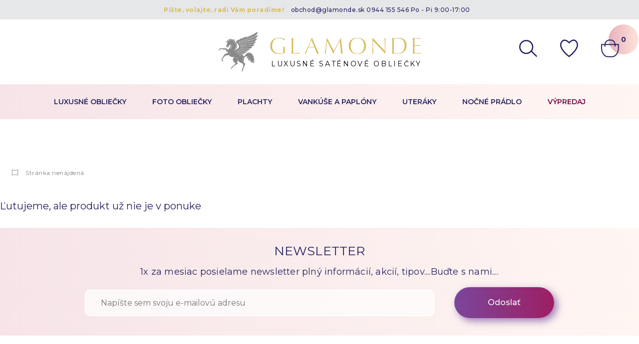

--- FILE ---
content_type: text/html; charset=UTF-8
request_url: https://www.glamonde.sk/bluzka-belita
body_size: 9048
content:
<!DOCTYPE html>
<html lang="sk" xmlns:og="http://ogp.me/ns#" xmlns:fb="http://ogp.me/ns/fb#" >
	<head>
	<script type="text/javascript">
        var dataLayer = dataLayer || []; // Google Tag Manager
		function gtag(){ dataLayer.push(arguments); }
		gtag('consent', 'default', {
			'analytics_storage': 'denied',
			'ad_storage': 'denied',
			'personalization_storage': 'denied'
		});
	</script>
	<title>404 stránka nenájdená | Glamonde</title>
	<meta http-equiv="Content-Type" content="text/html; charset=utf-8" />
    <!-- -->
			
                
	<meta name="description" content="" />
						<meta name="robots" content="index, follow" />
			<meta name="robots" content="all" />
								
			<meta property="og:title" content=""/>
		<meta property="og:type" content="product"/>
		<meta property="og:url" content="/"/>
		<meta property="og:image" content="/vimage/1000x1000/data/image/zbozi/" />
		<meta property="og:site_name" content="Glamonde"/>
		<meta property="fb:admins" content=""/>
		<meta property="og:description" content=""/>
		<meta name="viewport" content="width=device-width,initial-scale=1">
	<link rel="stylesheet" type="text/css" href="/Views/Front/css/baguetteBox.min.css" />
	
	<link rel="stylesheet" href="/libs/photoswipe/photoswipe.css">
	<link rel="stylesheet" type="text/css" href="/Views/Front/css/html5reset-1.6.1.min.css" />
	<link rel="stylesheet" type="text/css" href="/Views/Front/css/base.css?10" />
	<link rel="stylesheet" type="text/css" href="/Views/Front/css/homepage.css?4" />
	<link rel="stylesheet" type="text/css" href="/Views/Front/css/catalog.css?11" />
	<link rel="stylesheet" type="text/css" href="/Views/Front/css/checkout.css?4" />
	<link rel="stylesheet" type="text/css" href="/Views/Front/css/styles.css?10" />
	<link rel="stylesheet" type="text/css" href="/Views/Front/css/custom.css?1" />
	<link rel="preconnect" href="https://fonts.googleapis.com">
	<link rel="preconnect" href="https://fonts.gstatic.com" crossorigin>
	<link href="https://fonts.googleapis.com/css2?family=Montserrat:ital,wght@0,100..900;1,100..900&display=swap" rel="stylesheet">

	<link rel="prefetch" href="/imgs/web/svg/basic-icons.svg" as="image" type="image/svg+xml"/>

	<link rel="shortcut icon" type="image/x-icon" href="/faviconGlamore.ico" />
			    
    

    

			<!-- Matomo -->
<script>
    var _paq = window._paq = window._paq || [];
    _paq.push(['trackPageView']);
    _paq.push(['enableLinkTracking']);
    (function() {
        var u="https://www.glamonde.cz/stats/";
        _paq.push(['setTrackerUrl', u+'matomo.php']);
        _paq.push(['setSiteId', '5']);
        var d=document, g=d.createElement('script'), s=d.getElementsByTagName('script')[0];
        g.async=true; g.src=u+'matomo.js'; s.parentNode.insertBefore(g,s);
    })();
    </script>
<!-- End Matomo Code -->
			<script type="text/javascript">
    
    var gtmBasicInformation = {
        'pageType':'other',
        'userType':'not logged in'
            };
    dataLayer.push(gtmBasicInformation);
    

    
    
    
    
    
        
        
    </script>

	    <!-- Google Tag Manager -->
        <script>(function(w,d,s,l,i){ w[l]=w[l]||[];w[l].push({ 'gtm.start':new Date().getTime(),event:'gtm.js' });var f=d.getElementsByTagName(s)[0],j=d.createElement(s),dl=l!='dataLayer'?'&l='+l:'';j.async=true;j.src='//www.googletagmanager.com/gtm.js?id='+i+dl;f.parentNode.insertBefore(j,f); })(window,document,'script','dataLayer','GTM-KFPBRD');</script>
        <!-- End Google Tag Manager -->

	</head>
	<body class="region-2" style="padding-bottom:200px">
		    <!-- Google Tag Manager (noscript) -->
        <noscript><iframe src="//www.googletagmanager.com/ns.html?id=GTM-KFPBRD" height="0" width="0" style="display:none;visibility:hidden"></iframe></noscript>
        <!-- End Google Tag Manager (noscript) -->

		<svg style="display: none" version="2.0">
			<defs>
				<symbol id="svg-icon-star" clip-rule="evenodd" fill-rule="evenodd" stroke-linejoin="round" stroke-miterlimit="2" viewBox="0 0 41 39"><path d="M20.467-.0000892 26.7892728 12.81668l14.1445576 2.055572-10.2334152 9.972302L33.1171012 38.928 20.467 32.2779468 7.8168988 38.928l2.416686-14.083446L.0001696 14.872252l14.1445576-2.055572L20.467-.0000892Z" fill-rule="nonzero"/></symbol>
			</defs>
		</svg>
		<div id="fb-root"></div>
		<a class="favorites-tab m-hidden pc-hidden" id="favoritesTab" href="/oblibene">
			Obľúbené<span class="favorite-count" id="favoriteCountContainer"> (0)</span>
		</a>

		<div class="main-container">
			<header class="main-header">
				<div class="header-info">
				
					<div class="header-info-box">
					
						Píšte, volajte, radi Vám poradíme!
						<span class="highlight">
								<a href="mailto:obchod@glamonde.sk">obchod@glamonde.sk</a>
								0944 155 546 Po - Pi 9:00-17:00
							</span>
					</div>
				
				</div>
				<div class="top-header">
					<div class="menu-switch mobile menu-hamburger">
						<a onclick="showMenu('eshopMenu');" href="javascript:void(0);"><i class="icon-menu"></i><span>MENU</span></a>
					</div>

					<div class="top-logo">
												<a href="/" title="Glamonde">
							
							<img class="m-hidden" src="/imgs/front2024/glamonde-logo.svg"
								 alt="Saténové obliečky Glamonde" />
							<img class="mobile" src="/vimageloc/420x420/data/image/web/logo-glamonde-mobile.png?065126"
							 srcset="/vimageloc/420x420/data/image/web/logo-glamonde-mobile.png?065126,
								 		 /vimageloc/840x840/data/image/web/logo-glamonde-mobile.png?065126 2x"
								 alt="Saténové obliečky Glamonde" />
								<span class="top-logo-text m-hidden">Luxusné saténové obliečky</span>
						</a>
											</div>
					

					<div class="search-box cf " id="searchBox">
	<a href="/hledat" onclick="return false"><svg class="svg-icon" viewBox="0 0 118 111" xmlns="http://www.w3.org/2000/svg" xml:space="preserve" style="fill-rule:evenodd;clip-rule:evenodd;stroke-linecap:round;stroke-linejoin:round;stroke-miterlimit:10"><circle cx="-10.122" r="10.122" style="fill:none;stroke:#262261;stroke-width:2px" transform="matrix(0 -4.16667 -4.16667 0 46.3417 4.16667)"/><path d="M-1.658-4.003H9.664" style="fill:none;fill-rule:nonzero;stroke:#262261;stroke-width:2px" transform="matrix(2.94628 2.94628 2.94628 -2.94628 96.3529 66.5121)"/></svg></a>
	<div class="search-hover" id="searchHover">
		
		<form action="/hledat" method="get">
			<div class="search-box-input-wrapper">
				<input type="text" name="Fulltext" id="searchInput" autocomplete="off" placeholder="Hľadať" />
			</div>
			<button type="submit"><span class="icon-search"></span></button>
		</form>
	</div>
	</div>

					<div class="favorite-top-box m-hidden"><a href="/oblibene"><svg class="svg-icon" viewBox="0 0 121 119" xmlns="http://www.w3.org/2000/svg" xml:space="preserve" style="fill-rule:evenodd;clip-rule:evenodd;stroke-linecap:round;stroke-linejoin:round;stroke-miterlimit:10"><path d="M0-13.508s7.474-8.816 12.156-.508C17.641-4.285-.248 8.756-.248 8.756l-.076.06S-18.213-4.225-12.728-13.956c4.683-8.309 12.529.567 12.529.567" style="fill:none;fill-rule:nonzero;stroke:#262261;stroke-width:2px" transform="translate(61.555 77.4216) scale(4.16667)"/></svg><span class="favorite-count" id="favoriteCountContainerTop">(0)</span></span></a></div>
					<a href="/kosik" id="ajaxCartFrame" class="cart-box cart-empty">
						<span class="cart-inner">
	<svg class="svg-icon" viewBox="0 0 150 148" xmlns="http://www.w3.org/2000/svg" xml:space="preserve" style="fill-rule:evenodd;clip-rule:evenodd;stroke-linecap:round;stroke-linejoin:round;stroke-miterlimit:10">
    <path d="M0-24.457v6.621C0-8.026 5.546 0 12.325 0h9.149c6.779 0 12.325-8.026 12.325-17.836v-6.621H0Z" style="fill:none;fill-rule:nonzero;stroke:#262261;stroke-width:2px" transform="translate(4.16667 143.41) scale(4.16667)"/>
    <path d="M0 12.795S-1.671 0 10.292 0c11.962 0 9.946 12.366 9.946 12.366" style="fill:none;fill-rule:nonzero;stroke:#262261;stroke-width:2px" transform="translate(32.3179 4.16667) scale(4.16667)"/>
	</svg>
	<span id="cartInfo" class="cart-inner-content">
					<span>0</span>
			</span>
</span>
					</a>

					
                    
					<div class="menu-switch mobile">
												<a class="icon-shopping-cart" href="/kosik">
							<svg class="svg-icon" viewBox="0 0 150 148" xmlns="http://www.w3.org/2000/svg" xml:space="preserve" style="fill-rule:evenodd;clip-rule:evenodd;stroke-linecap:round;stroke-linejoin:round;stroke-miterlimit:10">
    <path d="M0-24.457v6.621C0-8.026 5.546 0 12.325 0h9.149c6.779 0 12.325-8.026 12.325-17.836v-6.621H0Z" style="fill:none;fill-rule:nonzero;stroke:#262261;stroke-width:2px" transform="translate(4.16667 143.41) scale(4.16667)"></path>
    <path d="M0 12.795S-1.671 0 10.292 0c11.962 0 9.946 12.366 9.946 12.366" style="fill:none;fill-rule:nonzero;stroke:#262261;stroke-width:2px" transform="translate(32.3179 4.16667) scale(4.16667)"></path>
	</svg>
						</a> 
					</div>
					
				</div>
				<ul class="eshop-menu m-hidden" id="eshopMenu">
	<li class="close-menu mobile cf"><span class="icon-close" onclick="hideMenu('eshopMenu'); backToMainMenu();"></span></li>
	<li class="back-to-main-menu mobile cf" onclick="backToMainMenu();"><span><i class="icon-left-arrow"></i></span></li>


	        			
			<li class="has-child">
				<a href="/luxusne-postelne-obliecky"  data-eshop-menu-text="Luxusné obliečky" data-eshop-menu-link="/luxusne-postelne-obliecky">
					Luxusné obliečky										<i class="icon-right-arrow"></i>				</a>
				<div class="cf">
									<ul>
																														<li>
										<a href="/luxusne-postelne-obliecky" class="quality-1 mc-luxusne-postelne-obliecky">
																						<svg viewBox="0 0 80 10" xmlns="http://www.w3.org/2000/svg" class="quality-stars"  >
												<use href="#svg-icon-star" x="-34" />												<use href="#svg-icon-star" x="-17" />
												<use href="#svg-icon-star" x="0"  />
												<use href="#svg-icon-star" x="17"  />
												<use href="#svg-icon-star" x="34" />											</svg>											Obliečky Prémium-Satén										</a>
									</li>
								
																								<li>
										<a href="/jersey-obliecky" class="quality-2 mc-jersey-obliecky">
																						<svg viewBox="0 0 80 10" xmlns="http://www.w3.org/2000/svg" class="quality-stars"  >
																								<use href="#svg-icon-star" x="-17" />
												<use href="#svg-icon-star" x="0"  />
												<use href="#svg-icon-star" x="17"  />
																							</svg>											Obliečky Jersey										</a>
									</li>
								
																								<li>
										<a href="/postelne-obliecky-mako-saten" class="quality-3 mc-postelne-obliecky-mako-saten">
																						<svg viewBox="0 0 80 10" xmlns="http://www.w3.org/2000/svg" class="quality-stars"  >
																								<use href="#svg-icon-star" x="-24" />
												<use href="#svg-icon-star" x="-8"  />
												<use href="#svg-icon-star" x="8"  />
												<use href="#svg-icon-star" x="24" />											</svg>											Obliečky Mako-Satén										</a>
									</li>
								
																								<li>
										<a href="/bavlnene-obliecky" class="quality-4 mc-bavlnene-obliecky">
																						<svg viewBox="0 0 80 10" xmlns="http://www.w3.org/2000/svg" class="quality-stars"  >
																								<use href="#svg-icon-star" x="-17" />
												<use href="#svg-icon-star" x="0"  />
												<use href="#svg-icon-star" x="17"  />
																							</svg>											Obliečky bavlna										</a>
									</li>
								
																								<li>
										<a href="/mikroplysove-obliecky" class="quality-5 mc-mikroplysove-obliecky">
																						<svg viewBox="0 0 80 10" xmlns="http://www.w3.org/2000/svg" class="quality-stars"  >
																								<use href="#svg-icon-star" x="-17" />
												<use href="#svg-icon-star" x="0"  />
												<use href="#svg-icon-star" x="17"  />
																							</svg>											Obliečky mikroplyš										</a>
									</li>
								
																								<li>
										<a href="/francuzske-obliecky" class="quality-0 mc-francuzske-obliecky">
																						Francúzske										</a>
									</li>
								
																								<li>
										<a href="/postelne-obliecky-jednofarebne" class="quality-0 mc-postelne-obliecky-jednofarebne">
																						Jednofarebné										</a>
									</li>
								
																								<li>
										<a href="/3d-obliecky" class="quality-0 mc-3d-obliecky">
																						3d obliečky										</a>
									</li>
								
																								<li>
										<a href="/obliecky-detske" class="quality-0 mc-obliecky-detske">
																						Detské										</a>
									</li>
								
							
					</ul>
								</div>
			</li>
                                
            			
			<li >
				<a href="/obliecky-s-vlastnou-potlacou"  data-eshop-menu-text="Foto obliečky" data-eshop-menu-link="/obliecky-s-vlastnou-potlacou">
					Foto obliečky														</a>
				<div class="cf">
								</div>
			</li>
                                
            			
			<li >
				<a href="/napinacie-plachty-elastan-jersey"  data-eshop-menu-text="Plachty" data-eshop-menu-link="/napinacie-plachty-elastan-jersey">
					Plachty														</a>
				<div class="cf">
								</div>
			</li>
                                
                                    
            			
			<li class="has-child">
				<a href="/vankuse-a-paplony"  data-eshop-menu-text="Vankúše a paplóny" data-eshop-menu-link="/vankuse-a-paplony">
					Vankúše a paplóny										<i class="icon-right-arrow"></i>				</a>
				<div class="cf">
									<ul>
																														<li>
										<a href="/vankuse" class=" mc-vankuse">
																						Vankúše										</a>
									</li>
								
																								<li>
										<a href="/paplony" class=" mc-paplony">
																						Paplóny										</a>
									</li>
								
							
					</ul>
								</div>
			</li>
                                
            			
			<li class="has-child">
				<a href="/uteraky-a-osusky"  data-eshop-menu-text="Uteráky" data-eshop-menu-link="/uteraky-a-osusky">
					Uteráky										<i class="icon-right-arrow"></i>				</a>
				<div class="cf">
									<ul>
																														<li>
										<a href="/bambusove-uteraky-a-osusky-hladke" class=" mc-bambusove-uteraky-a-osusky-hladke">
																						Bambusové uteráky a osušky										</a>
									</li>
								
																								<li>
										<a href="/bavlnene-frote-uteraky-a-osusky" class=" mc-bavlnene-frote-uteraky-a-osusky">
																						Bavlnené uteráky a osušky										</a>
									</li>
								
							
					</ul>
								</div>
			</li>
                                
            			
			<li >
				<a href="/nocne-pradlo"  data-eshop-menu-text="Nočné prádlo" data-eshop-menu-link="/nocne-pradlo">
					Nočné prádlo														</a>
				<div class="cf">
									<ul>
																														<li>
										<a href="/damsky-zupan" class=" mc-damsky-zupan">
																						Dámsky župan										</a>
									</li>
								
							
					</ul>
								</div>
			</li>
                                
            			
			<li class="has-child">
				<a href="/vypredaj"  data-eshop-menu-text="Výpredaj" data-eshop-menu-link="/vypredaj"class="category-sale">
					Výpredaj										<i class="icon-right-arrow"></i>				</a>
				<div class="cf">
									<ul>
																														<li>
										<a href="/vypredaj-obliecky" class=" mc-vypredaj-obliecky">
																						Obliečky										</a>
									</li>
								
																								<li>
										<a href="/vypredaj-obliecky-kusovky" class=" mc-vypredaj-obliecky-kusovky">
																						Výpredaj kusoviek										</a>
									</li>
								
																								<li>
										<a href="/obliecky-druha-akost" class=" mc-obliecky-druha-akost">
																						Obliečky druhá akosť										</a>
									</li>
								
																								<li>
										<a href="/vypredaj-vankusiky" class=" mc-vypredaj-vankusiky">
																						Vankúšiky										</a>
									</li>
								
																								<li>
										<a href="/vypredaj-uteraky" class=" mc-vypredaj-uteraky">
																						Uteráky										</a>
									</li>
								
																								<li>
										<a href="/vypredaj-prestieradla" class=" mc-vypredaj-prestieradla">
																						Prestieradlá										</a>
									</li>
								
																								<li>
										<a href="/vypredaj-podsedaky" class=" mc-vypredaj-podsedaky">
																						Podsedáky										</a>
									</li>
								
							
					</ul>
								</div>
			</li>
                                
    
	
</ul>


				

			</header>
							<nav id="navigationContent">

			<a href="/" title="Glamonde" class="root"><i class="icon-pillow"></i></a>
					<span>Stránka nenájdená</span>
			</nav>

						
			<div id="ajaxFrame" class="ajax-frame cf">
				
<div class="product-detail cf product-detail-default" itemscope itemtype="http://schema.org/Product" data-gtm-track="productView" data-gtm-currency="EUR">
            <h2>Ľutujeme, ale produkt už nie je v ponuke</h2>
    </div>
			</div>
			

				<div class="newsletter-form" id="newsletterForm">
    <span class="headline">NEWSLETTER</span>
            <p>1x za mesiac posielame newsletter plný informácií, akcií, tipov....Buďte s nami....</p>
        <form action="#newsletterForm" method="post">
            <input name="Newsletter" type="text" placeholder="Napíšte sem svoju e-mailovú adresu" />
            <input type="submit" value="Odoslať" />
        </form>
            </div>

	<form action="#formFooterContactUs" method="post" class="form-footer-contact-us" id="formFooterContactUs">
    <span class="headline">Opýtajte sa nás na čokoľvek</span>
    <div class="content-container">
        <div class="content article-content">
            <p>Máte otázku ku konkrétnemu produktu alebo vás zaujíma niečo iné? Neváhajte a opýtajte sa nás na čokoľvek, radi vaše otázky zodpovieme.<br /><br /> <br />Veľa zaujímavých informácií nájdete taktiež v našom Magazíne. Najmä sekcia O obliečkach vieme všetko je zameraná na materiály, rozmery, farby a údržbu.<br /><br /> <br />U tradičného výrobcu môžete nakupovať bez obáv.</p>
        </div>
        <div class="content form-content">
            
            <div>
                <label>Meno a priezvisko</label>
                <input type="text" name="Name" value="" />
            </div>
            <div class="split-input">
                <div>
                    <label>E-mail</label>
                    <input type="text" name="Email" value="" />
                </div>
                <div>
                    <label>Telefón</label>
                    <input type="text" name="Phone" value="" />
                </div>
            </div>
            <div>
                <label>Text vášho dotazu:</label>
                <textarea name="Question"></textarea>
            </div>

            <div class="submit">
                <input type="hidden" name="Type" value="1" />
                <input type="hidden" name="GroupID" id="footerInputProductGroupID" value="" />
                <input type="hidden" name="NameS" value="" id="nameS" />
                <input type="submit" name="SaveQuestion" onclick="document.getElementById('nameS').value = 'glamondeok';" value="Odoslať" />
            </div>
                    </div>
    </div>
</form>
    <div class="line-benefits-bg">
<ul class="line-of-benefits">
    <li class="line-of-benefits-1">
		<a href="/vyroba-obliecok">
			<span class="icon-vlastni-vyroba">
				<span class="path1"></span><span class="path2"></span><span class="path3"></span><span class="path4"></span><span class="path5"></span><span class="path6"></span><span class="path7"></span><span class="path8"></span><span class="path9"></span><span class="path10"></span><span class="path11"></span>
			</span>
			Vlastná výroba
		</a>
    </li>
    <li class="line-of-benefits-2">
		<a href="/zamilujte-si-glamonde-obliecky">
			<span class="icon-bavlna">
				<span class="path1"></span><span class="path2"></span><span class="path3"></span><span class="path4"></span><span class="path5"></span><span class="path6"></span><span class="path7"></span><span class="path8"></span><span class="path9"></span><span class="path10"></span><span class="path11"></span><span class="path12"></span>
			</span>
			Prémiová bavlna
		</a>
    </li>
    <li class="line-of-benefits-3">
		<a href="/benefity-nakupu-v-glamonde">
			<span class="icon-expedice-24h">
				<span class="path1"></span><span class="path2"></span><span class="path3"></span><span class="path4"></span><span class="path5"></span><span class="path6"></span><span class="path7"></span><span class="path8"></span><span class="path9"></span><span class="path10"></span>
			</span>
			Posielame do 24 hodín
		</a>
    </li>
    <li class="line-of-benefits-4">
		<a href="/benefity-nakupu-v-glamonde">
			<span class="icon-kalendari">
				<span class="path1"></span><span class="path2"></span><span class="path3"></span><span class="path4"></span><span class="path5"></span><span class="path6"></span><span class="path7"></span><span class="path8"></span><span class="path9"></span><span class="path10"></span><span class="path11"></span><span class="path12"></span><span class="path13"></span><span class="path14"></span><span class="path15"></span><span class="path16"></span><span class="path17"></span>
			</span>
			100 dní na vrátenie tovaru
		</a>
    </li>
    
</ul>
</div>
<footer class="cf" id="footer">
	
	<div class="footer-inner">
	
	<nav>
		<ul class="cf">
							<li class="contact-box">
					<img src="/imgs/front2024/glamonde-logo-simple.svg?v">
					<p>Česká výroba a kvalita už od roku 1999.</p>
					<span>Radi Vám poradíme</span>
					<ul>
						<li><p><a href="mailto:obchod@glamonde.sk">obchod@glamonde.sk</a></p>
<p>0944 155 546</p>
<p>Po - Pi 9:00-17:00</p></li>
					</ul>
				</li>
						<li>
				<img src="/imgs/front2024/glamonde-logo-symbol.svg" style="height:230px; opacity: 0.1">
			</li>

															<li >
						<span>O nákupe</span>
												<ul>
															<li><a href="/obchodne-podmienky">Obchodné podmienky</a></li>
															<li><a href="/reklamacny-poriadok">Reklamačný poriadok</a></li>
															<li><a href="/cookies">Cookies</a></li>
															<li><a href="/doprava-a-platba">Doprava a platba</a></li>
															<li><a href="/ochrana-osobnych-udajov">Ochrana osobných údajov</a></li>
							
																								<li><a href="/darcekove-poukazy">Poukazy</a></li>
																							
						</ul>
											</li>
							
                            					<li >
						<span>Rady a tipy</span>
                        							<ul>
                                                                    									<li><a href="/zamilujte-si-glamonde-obliecky">O obliečkach vieme všetko</a></li>
                                                                                                                                                                            									<li><a href="/satenove-obliecky">Saténové obliečky</a></li>
                                                                                                        									<li><a href="/o-bavlnenych-oblieckach">Bavlnené obliečky</a></li>
                                                                                                        									<li><a href="/obliecky">Obliečky</a></li>
                                                                    
							</ul>
                        					</li>
                            

			<li>
				<span>Glamonde</span>
				<ul>
																		<li><a href="/o-nas">O nás</a></li>
																								<li><a href="/kontakt">Kontakt</a></li>
											
					<li><a href="/partneri">Partneri</a></li>				</ul>
													<div class="heureka-badge">
						
						<a href="https://obchody.heureka.sk/glamonde-sk/recenze/" target="_blank" title="Heureka.sk - overené hodnotenie obchodu Glamonde.sk"><img src="https://im9.cz/sk/cb/10660-1.png" height="76" width="76" alt="Heureka.sk - overené hodnotenie obchodu Glamonde.sk" style="border: 0;"></a>
					</div>
							</li>


		</ul>
	</nav>


	</div>
</footer>
<div class="copyright">
	
	<p>Copyright &copy; 2026 Glamonde - luxusné saténové obliečky. Všetky práva vyhradené.</p>
    
</div>
		</div>
		<div class="modal" id="modal" style="display: none;">
			<div class="modal-bg close-modal-action"></div>
			<div class="modal-container cf" id="modalContainer"></div>
		</div>
		<div id="flashMessageCheck" style="display:none"><i class="icon-check"></i></div>
		<script type="text/javascript">
			var locale = {"dateFormat":"%d.%m.%y %H:%M","separator":"&thinsp;","decimalPoint":",","priceDecimals":"2","currencySymbol":"&nbsp;\u20ac","currencyMicrodata":"EUR","currency":"\u20ac"};
			var initUser = false;
		</script>
		<script src="/libs/photoswipe/photoswipe.umd.min.js"></script>
		<script src="/libs/photoswipe/photoswipe-lightbox.umd.min.js"></script>
		
		<script type="text/javascript" src="/libs/svgxuse.min.js" defer></script>
		<script type="text/javascript" src="/libs/bowser.min.js" defer></script>
		<script type="text/javascript" src="/libs/Templates.js?v1.1&r=2" defer></script>
		<script type="text/javascript" src="/libs/scripts-common.js?loc=sk&v=4.568" defer></script>
		<script type="text/javascript" src="/libs/scripts-other.js?v=1.36" defer></script>		<script type="text/javascript" src="/libs/scriptsinit.js?Hash=W3siTmFtZSI6IlByb2R1Y3RDb21tdW5pY2F0aW9uSGFuZGxlciIsIlBhcmFtcyI6WyJcIlwiIiwiZmFsc2UiXX0seyJOYW1lIjoiQ2FydEhhbmRsZXIiLCJNZXRob2QiOiJpbml0RGV0YWlsIiwiUGFyYW1zIjpbInRydWUiXX1d" defer></script>
		<script type="text/javascript" src="/libs/facebook.connect.js" defer></script>
		<script>
    
    var zasilkovnaOnSelect = function(e){ };
    window.addEventListener('message', function (e) {
        if(!(e && e.data )) {
        }
        if(e.data.packetaWidgetMessage){
            zasilkovnaOnSelect(e);
        }else if(e.data.id&&e.data.name){
            onPickupSelect('ppl',e);
        }else if( e.data.message === 'pickerResult'){
            onPickupSelect('balikovna',e);
        }else if(e.data.selectedID && e.data.selectedName){
            onPickupSelect('wedo',e);
        }else if(e.data.parcelshop){
            onPickupSelect('gls',e);
        }else if(e.data.dpdWidget){
            onPickupSelect('dpd',e);
        }
    }, false);

    var closePickupWidget = function(name){
        
        var overlay = document.getElementById(name+'-widget-overlay');
        if(!overlay) return;
        overlay.style.display = 'none';
        var selected = document.querySelector('.'+name+'-selector-open:checked');
        if(selected) selected.checked = false;
        return false;
    }

    function bindPickupOpen(name){
        
        var openaNodes = document.querySelectorAll('.'+name+'-selector-open');
        for (var i = 0; i < openaNodes.length; i++) {
            openaNodes[i].onclick = function(){
                showPickupWidget(name);
            }
        }
    }

    function onPickupSelect(name,e){
        document.getElementById(name+'-widget-overlay').style.display = 'none';
        var inputs = document.querySelectorAll('.'+name+'-selector-open');
        for (var i = 0; i < inputs.length; i++) {
            if (inputs[i].type === 'radio' && inputs[i].checked) {
                var selectedDeliveryInput = inputs[i];
                var deliveryContainer = document.getElementById('deliveryTypes');
                var oldElementsForDelete = deliveryContainer.querySelectorAll('.delivery-selector-shorttext');
                for (var y = 0; y < oldElementsForDelete.length; y++) {
                    oldElementsForDelete[y].parentNode.removeChild(oldElementsForDelete[y]);
                }
                var templateShortText = _.template(Templates.deliveryShortText);
                var pickupName = pickupID = '';
                if(name==='wedo'){
                    pickupID = e.data.selectedID;
                    pickupName = e.data.selectedName;
                }else if(name==='balikovna'){
                    pickupID = e.data.point.zip;
                    pickupName =  e.data.point.name;

                }else if(name==='ppl'){
                    pickupID = e.data.code;
                    pickupName = e.data.title;
                }else if(name==='gls'){
                    var ps = e.data.parcelshop;
                    pickupID = ps.detail.pclshopid;
                    pickupName = ps.detail.name+', '+ps.detail.city+' '+ps.detail.zipcode;
                    //ps.detail.address; ps.detail.ctrcode;
                }else if(name==='dpd'){
                    pickupID = e.data.dpdWidget.id;
                    pickupName = e.data.dpdWidget.name+', '+e.data.dpdWidget.location.address.city+' '+e.data.dpdWidget.location.address.zip;
                }
                var deliveryItem = document.getElementById('dItem' + selectedDeliveryInput.value);
                deliveryItem.insertAdjacentHTML("beforeEnd", templateShortText( { shortText: pickupName } ));

                var changeButton = document.querySelectorAll("#" + 'dItem' + selectedDeliveryInput.value + " .delivery-selector-shorttext span");
                document.getElementById('DeliveryTypePlaceID').value = pickupID;
                document.getElementById('DeliveryTypeName').value = pickupName;
                if (changeButton[0]) {
                    changeButton[0].className = name+'-selector-open';
                }
                bindPickupOpen(name);
            }
        }
    }

    function showPickupWidget(name){
        var existPopup = document.getElementById(name+'-widget-overlay');
        if(existPopup!=null){
            document.getElementById(name+'-widget-overlay').style.display = 'block';
            return;
        }
        var template = '';
        if(name==='wedo'){ template=_.template(Templates.WEDOPopup); }
        else if(name==='balikovna'){ template = _.template(Templates.BalikovnaPopup);}
        else if(name==='ppl'){ template = _.template(Templates.PPLPopup);}
        else if(name==='gls'){ template = _.template(Templates.GLSPopup);}
        else if(name==='dpd'){ template = _.template(Templates.DPDPopup);}

        document.body.insertAdjacentHTML('afterbegin', template());
        var closeButton = document.getElementById(name+'-widget-close');
        closeButton.addEventListener('click',function(){ closePickupWidget(name) });
        var overlay = document.getElementById(name+'-widget-overlay');
        overlay.addEventListener('click',function(){ closePickupWidget(name) });
    }
</script>

		<script defer src="/libs/cookieconsent/cookieconsent.js?v1.1"></script>
<script>
    function saveCookiesSettings(cookie){
        if(cookie.level.includes('marketing')){
            console.log(cookie)
            gtag('consent','update',{ 'analytics_storage':'granted' ,'ad_storage':'granted','personalization_storage': 'granted' });
        }
        else if(cookie.level.includes('analytics')){
            gtag('consent','update',{ 'analytics_storage':'granted' });
        }

        dataLayer.push({ 'event':'consent-update' });
        //TODO: ajaxově ulož consent
        ajax({
            url: '/webapi/Cookies/SaveSettings',
            method: 'get',
            type: 'json'
        });
    }

    window.addEventListener('load', function(){
        var cc = initCookieConsent();
        cc.run({
            current_lang: 'cs',
            autoclear_cookies: true,
            theme_css: '/libs/cookieconsent/cookieconsent.css?v1',
            hide_from_bots: true,
            gui_options: {
                consent_modal: { layout: 'bar', position: 'bottom center', transition: 'zoom', swap_buttons: true },
                settings_modal: { layout: 'box', transition: 'zoom' }
            },
            onFirstAction: function(user_preferences, cookie){
                saveCookiesSettings(cookie);
            },
            onChange: function (cookie, changed_categories) { saveCookiesSettings(cookie); },
            languages: {
                'cs': {
                    consent_modal: {
                        title: 'Môžeme použiť cookies?',
                        description: 'My Vás nechceme sledovať. Iba potrebujeme poznať úspešnosť našich reklám, občas sa pripomenúť alebo Vám ukázať nové obliečky. K tomu potrebujem Váš súhlas k uloženiu cookies. Môžeme si ich u Vás uložiť?',
                        primary_btn: {
                            text: 'Prijať všetko',
                            role: 'accept_all'
                        },
                        secondary_btn: {
                            text: 'Nastavenia',
                            role: 'settings'
                        }
                    },
                    settings_modal: {
                        title: 'Nastavenia cookies',
                        save_settings_btn: 'Uložiť nastavenia',
                        accept_all_btn: 'Prijať všetko',
                        reject_all_btn: 'Odmietnuť všetko',
                        close_btn_label: 'Zatvoriť',
                        blocks: [
                            {
                                title: 'Aké cookies používame?',
                                description: 'Používame cookies ako všetci ostatní. Nechceme Vás sledovať, chceme len lepšie fungovať. Nižšie si môžete nastaviť, ktoré cookie nám dovolíte vo Vašom zariadení uložiť. Svoje rozhodnutie môžete kedykoľvek zmeniť.'
                            }, {
                                title: 'Nutné cookies',
                                description: 'Tieto cookies používame pre nákupný košík a ďalšie nastavenia.',
                                toggle: {
                                    value: 'necessary',
                                    enabled: true,
                                    readonly: true          // cookie categories with readonly=true are all treated as "necessary cookies"
                                }
                            }, {
                                title: 'Analytické cookies',
                                description: 'Pomôže nám zistiť, ktorá reklama je úspešná a ktorá nie, čo zákazníkov zaujíma a čo nie.',
                                toggle: {
                                    value: 'analytics',     // your cookie category
                                    enabled: false,
                                    readonly: false
                                }
                            }, {
                                title: 'Reklamné cookie',
                                description: 'Povoľte, pokiaľ chcete aby sa Vám počas brázdenia po internete zobrazila reklama na obliečky. Pokiaľ odmietnete, nežiaducich reklám na niečo, čo Vás nezaujíma sa nezbavíte.',
                                toggle: {
                                    value: 'marketing',
                                    enabled: false,
                                    readonly: false
                                }
                            }, {
                                title: '',
                                description: '',
                            }
                        ]
                    }
                }
            }
        });
    });

</script>



	</body>
</html>

--- FILE ---
content_type: application/javascript;charset=utf-8
request_url: https://www.glamonde.sk/libs/Templates.js?v1.1&r=2
body_size: 3822
content:
var Templates = {
    
        
        
        
            
            
            
            
            
        
        
    cart: '<% if (count < 1) { %>\
    <span></span>\
    <% } else { %>\
        <span class="cart-box-count"><%= count %></span>\
    <% } %>',
    cartModalMoreProducts: '<div class="recommended-box" id="modalRecommandedBox">\
        <%= moreProducts %>\
    </div>\
    ',
    cartModalMoreProductsWrapper: '<div class="recommended-box-list-<%= productType %>">\
        <%= wrapped %>\
    </div>\
    ',
    cartModalMoreProductsHeadline: '<h3><%= text %></h3>\
        ',
    cartModalMoreProductsItem: '<div class="recommended-box-line">\
        <div class="img">\
            <% if (product.UseSizeImg) { %><img itemprop="image" src="/vimage/200x200<%= product.SizeImg %>" srcset="/vimage/200x200<%= product.SizeImg %>, /vimage/400x400<%= product.SizeImg %> 2x" alt="<%= product.ProductGroupName %>"><% }else{ %><img itemprop="image" src="/vimage/200x200/data/image/zbozi/<%= product.Img %>" srcset="/vimage/200x200/data/image/zbozi/<%= product.Img %>, /vimage/400x400/data/image/zbozi/<%= product.Img %> 2x" alt="<%= product.ProductGroupName %>"><% } %>\
        </div>\
        <div class="size-list">\
            <% _.each(arrProducts, function(one) { %>\
            <div class="size-list-item cf">\
                <span class="input">\
                    <input<% if (arrProducts[0].ProductID == one.ProductID) { %> checked="checked" <% } %> name="mr<%= one.ProductGroupGroupID %>" value="<%= one.ProductID %>" data-product-price="<%= one.Price %>" data-product-attr00="<%= one.SizeName %>" id="mr<%= one.ProductID %>" type="radio">\
                </span>\
                <label for="mr<%= one.ProductID %>">\
                    <span class="size"><%= one.SizeDescription %></span>\
                    <span class="price"><%= one.Price %> €</span>\
                </label>\
            </div>\
            <% }) %>\
        </div>\
        <div class="add-to-cart-container cf">\
            <span class="plus-minus-cotainer">\
                <input id="mrc<%= product.ProductGroupGroupID %>" name="c<%= product.ProductGroupGroupID %>" value="1" type="text">\
                <span class="plus-minus init-plus-minus" data-input-count="mrc<%= product.ProductGroupGroupID %>">\
                    <i class="icon-plus"></i>\
                    <i class="icon-minus"></i>\
                </span>\
            </span>\
            <button class="add-to-cart-button" data-product-name="<%= product.ProductGroupName %>" data-product-img="<%= product.Img %>" data-group-id="<%= product.ProductGroupGroupID %>"><svg xmlns="http://www.w3.org/2000/svg" viewBox="0 0 100 100"><path d="M62.8 100H37.2C16.8 100 0 76.6 0 47.6V29.2c0-1.7 1.1-2.8 2.8-2.8H97c1.7 0 2.8 1.1 2.8 2.8v18.5c0 28.6-16.6 52.3-37 52.3zM5.5 31.7v15.7c0 25.9 14.1 46.9 31.7 46.9h25.6c17.4 0 31.7-20.9 31.7-46.9V31.7h-89z"></path><path d="M21.8 42.4c-1.4 0-2.5-1.1-2.8-2.5 0-.8-2.2-17.9 7.7-29.5C32.2 4.1 40.2 1 50.4 1c10.5 0 18.5 3.3 23.7 9.4 9.4 11 6.9 27.6 6.6 28.1-.3 1.4-1.7 2.5-3 2.2-1.4-.3-2.5-1.7-2.2-3 0-.3 2.2-14.6-5.5-23.7-4.1-5-10.7-7.4-19.6-7.4-8.5 0-15.2 2.5-19.6 7.4-8.3 9.4-6.3 24.8-6.3 25.1.3 1.4-.8 2.8-2.5 3 0 .3-.2.3-.2.3z"></path></svg></button>\
        </div>\
        </div>\
        ',
    cartModal: '<div class="cart-modal-cart">\
            <a class="cart-modal-close-modal icon-cancel close-modal-action" href="javascript: void(0);"></a>\
            <h3><b>Do košíka ste práve pridali:</b></h3>\
            <table class="cart-modal">\
                <tr class="cart-headline">\
                    <td rowspan="2" class="cart-modal-img"><% if (isPP) { %><img src="/<%= image %>\" alt="<%= name %>" /><% }else{ %><img src="/vimage/500x500/data/image/zbozi/<%= image %>\" srcset="/vimage/500x500/data/image/zbozi/<%= image %>\, /vimage/1000x1000/data/image/zbozi/<%= image %>\ 2x" alt="<%= name %>" /><% } %></td>\
                    <td class="column-product-headline">Produkt</td>\
                    <td class="column-align-center">Rozmery</td>\
                    <td class="column-align-center">Počet</td>\
                    <td class="column-price"></td>\
                    <td class="column-price">Celková cena</td>\
                </tr>\
                <tr>\
                    <td class="column-product"><span><%= name %></span></td>\
                    <td><%= attr00 %></td>\
                    <td><%= count %> ks</td>\
                    <td style="text-align:center">&nbsp;</td>\
                    <td class="price"><strong><%= totalPrice %></strong></td>\
                </tr>\
            </table>\
            <div class="cart-modal-buttons cf">\
            <a class="cart-modal-back-to-store close-modal-action" href="javascript:void(0);"><i class="icon-left-arrow"> </i> Späť do obchodu</a>\
            <a class="cart-modal-checkout" href="/kosik">K pokladni</a>\
            </div>\
            </div>\
            <%= moreProducts %>',

    login: '<p id="loginError" class="message-failure" style="display: none;"></p>\
            <form action="/" method="post">\
                <table class="login-table">\
                    <tr>\
                        <td>Používatelské meno</td>\
                        <td><input type="text" name="User" /></td>\
                    </tr>\
                    <tr>\
                        <td>Heslo</td>\
                        <td><input type="password" name="Pass" /></td>\
                    </tr>\
                    <tr>\
                        <td colspan="2" class="login-table-submit-cell"><button type="submit" class="button-go" name="LoginButton">Prihlásiť sa<span class="icon-right-arrow"></span></button></td>\
                    </tr>\
                    <tr class="login-table-hrefs">\
                        <td><a class="registration-link" href="/registrace"><i class="icon-person-add"></i><span>Zaregistrovať sa</span></a></td>\
                        <td><a href="/registrace/zapomenute-heslo">Zabudnuté heslo</a></td>\
                    </tr>\
                </table>\
            </form>',
    formErrorEmail: 'Prosím, skontrolujte formát emailovej adresy',
    formErrorPhone: '',
    formErrorRequired: '',
    formErrorName: 'Zadajte meno a priezvisko',
    formErrorPostalCode: '',
    deliverySelector: '<div id="delivery-selector" class="delivery-type-<%= deliveryType %> country-<%= countryID %>"><h3>Zadajte názov mesta alebo PSČ</h3><input type="text" value="" id="delivery-selector-search-input" /><div id="delivery-selector-list"></div></div>',
    deliverySelectorDetail: '<div id="delivery-selector-detail"><div class="delivery-selector-detail-content"><%= content %></div><span id="delivery-selector-detail-confirm">Vybrať miesto</span></div>',
    deliveryDetailCzPost: '<p><strong>Pošta:</strong> <%= data.NAZ_PROV %></p><p><strong>Adresa:</strong> <%= data.ADRESA %></p>\
        <table>\
            <tr><th>Pondelok</th><td><%= data.pondeli_od1 %> - <%= data.pondeli_do1 %></td><td><%= data.pondeli_od2 %> - <%= data.pondeli_do2 %></td><td><%= data.pondeli_od3 %> - <%= data.pondeli_do3 %></td></tr>\
            <tr><th>Utorok</th><td><%= data.utery_od1 %> - <%= data.utery_do1 %></td><td><%= data.utery_od2 %> - <%= data.utery_do2 %></td><td><%= data.utery_od3 %> - <%= data.utery_do3 %></td></tr>\
            <tr><th>Streda</th><td><%= data.streda_od1 %> - <%= data.streda_do1 %></td><td><%= data.streda_od2 %> - <%= data.streda_do2 %></td><td><%= data.streda_od3 %> - <%= data.streda_do3 %></td></tr>\
            <tr><th>Štvrtok</th><td><%= data.ctvrtek_od1 %> - <%= data.ctvrtek_do1 %></td><td><%= data.ctvrtek_od2 %> - <%= data.ctvrtek_do2 %></td><td><%= data.ctvrtek_od3 %> - <%= data.ctvrtek_do3 %></td></tr>\
            <tr><th>Piatok</th><td><%= data.patek_od1 %> - <%= data.patek_do1 %></td><td><%= data.patek_od2 %> - <%= data.patek_do2 %></td><td><%= data.patek_od3 %> - <%= data.patek_do3 %></td></tr>\
            <tr><th>Sobota</th><td><%= data.sobota_od1 %> - <%= data.sobota_do1 %></td><td><%= data.sobota_od2 %> - <%= data.sobota_do2 %></td><td><%= data.sobota_od3 %> - <%= data.sobota_do3 %></td></tr>\
            <tr><th>Nedeľa</th><td><%= data.nedele_od1 %> - <%= data.nedele_do1 %></td><td><%= data.nedele_od2 %> - <%= data.nedele_do2 %></td><td><%= data.nedele_od3 %> - <%= data.nedele_do3 %></td></tr>\
        </table>',
    deliveryDetailSkPost: '<p><strong>Pošta:</strong> <%= data.NAZ_PROV %></p><p><strong>Adresa:</strong> <%= data.ADRESA %></p>\
        <table>\
            <tr><th>Pondelok</th><td><%= data.pondeli_od1 %> - <%= data.pondeli_do1 %></td><td><%= data.pondeli_od2 %> - <%= data.pondeli_do2 %></td><td><%= data.pondeli_od3 %> - <%= data.pondeli_do3 %></td></tr>\
            <tr><th>Utorok</th><td><%= data.utery_od1 %> - <%= data.utery_do1 %></td><td><%= data.utery_od2 %> - <%= data.utery_do2 %></td><td><%= data.utery_od3 %> - <%= data.utery_do3 %></td></tr>\
            <tr><th>Streda</th><td><%= data.streda_od1 %> - <%= data.streda_do1 %></td><td><%= data.streda_od2 %> - <%= data.streda_do2 %></td><td><%= data.streda_od3 %> - <%= data.streda_do3 %></td></tr>\
            <tr><th>Štvrtok</th><td><%= data.ctvrtek_od1 %> - <%= data.ctvrtek_do1 %></td><td><%= data.ctvrtek_od2 %> - <%= data.ctvrtek_do2 %></td><td><%= data.ctvrtek_od3 %> - <%= data.ctvrtek_do3 %></td></tr>\
            <tr><th>Piatok</th><td><%= data.patek_od1 %> - <%= data.patek_do1 %></td><td><%= data.patek_od2 %> - <%= data.patek_do2 %></td><td><%= data.patek_od3 %> - <%= data.patek_do3 %></td></tr>\
            <tr><th>Sobota</th><td><%= data.sobota_od1 %> - <%= data.sobota_do1 %></td><td><%= data.sobota_od2 %> - <%= data.sobota_do2 %></td><td><%= data.sobota_od3 %> - <%= data.sobota_do3 %></td></tr>\
            <tr><th>Nedeľa</th><td><%= data.nedele_od1 %> - <%= data.nedele_do1 %></td><td><%= data.nedele_od2 %> - <%= data.nedele_do2 %></td><td><%= data.nedele_od3 %> - <%= data.nedele_do3 %></td></tr>\
        </table>',
    deliveryDetailZasilkovna: '<div class="cf">\
            <div class="header">\
            <h2><%= data.Name %></h2>\
            <p class="address"><%= data.Street %>, <%= data.PostalCode %> <%= data.City %></p>\
            </div>\
            <% if (data.Photos[0].normal) { %><img class="main-photo" src="<%= data.Photos[0].normal %>" alt="<%= data.Name %>" />\<% } %>\
            <table>\
                <tr><th>Pondelok</th><td><%= data.OpenHoursMonday %></td></tr>\
                <tr><th>Utorok</th><td><%= data.OpenHoursTuesday %></td></tr>\
                <tr><th>Streda</th><td><%= data.OpenHoursWednesday %></td></tr>\
                <tr><th>Štvrtok</th><td><%= data.OpenHoursThursday %></td></tr>\
                <tr><th>Piatok</th><td><%= data.OpenHoursFriday %></td></tr>\
                <% if (data.OpenHoursSaturday) { %><tr><th>Sobota</th><td><%= data.OpenHoursSaturday %></td></tr>\<% } %>\
                <% if (data.OpenHoursSunday) { %><tr><th>Nedeľa</th><td><%= data.OpenHoursSunday %></td></tr>\<% } %>\
            </table>\
            </div>\
            <% if (data.Directions) { %><h4>Umiestnenie výdajného miesta</h4><div class="directions"><%= data.Directions %></div>\<% } %>\
            <% if (data.DirectionsCar) { %><h4>Dostupnosť autom</h4><div class="directions"><%= data.DirectionsCar %></div>\<% } %>\
            <% if (data.DirectionsPublic) { %><h4>Dostupnosť MHD</h4><div class="directions"><%= data.DirectionsPublic %></div>\<% } %>\
            <% if (data.Photos&&("1" in data.Photos)&&data.Photos[1].normal) { %>\
            <div class="photo-container">\
                <% _.each(data.Photos, function(photo) { %>\
                <img src="<%= photo.normal %>" alt="<%= photo.normal %>" />\
                <% }) %>\
            </div>\
            <% } %>\
        ',
    deliveryDetailDPD: '<div class="cf">\
        <div class="header">\
            <h2><%= data.Name %></h2>\
            <p class="address"><%= data.Street %>, <%= data.PostalCode %> <%= data.City %></p>\
            <% if (data.Phone) { %><p><strong>:</strong> <%= data.Phone %></p><% } %>\
            <p><strong>:</strong> <% if (data.CardPaymentAllowed==1) { %><% }else{ %><% } %></p>\
        </div>\
        <table>\
            <tr><th>Pondelok</th><td><%= data.OpenHoursMonday %></td></tr>\
            <tr><th>Utorok</th><td><%= data.OpenHoursTuesday %></td></tr>\
            <tr><th>Streda</th><td><%= data.OpenHoursWednesday %></td></tr>\
            <tr><th>Štvrtok</th><td><%= data.OpenHoursThursday %></td></tr>\
            <tr><th>Piatok</th><td><%= data.OpenHoursFriday %></td></tr>\
            <% if (data.OpenHoursSaturday) { %><tr><th>Sobota</th><td><%= data.OpenHoursSaturday %></td></tr>\<% } %>\
            <% if (data.OpenHoursSunday) { %><tr><th>Nedeľa</th><td><%= data.OpenHoursSunday %></td></tr>\<% } %>\
        </table>\
    </div>\
    ',
    deliveryDetailBalikovna: '<div class="cf">\
        <div class="header">\
            <h2><%= data.Name %></h2>\
            <p class="address"><%= data.FullAddress %></p>\
        </div>\
        <table>\
            <tr><th>Pondelok</th><td><%= data.OpenHoursMonday %></td></tr>\
            <tr><th>Utorok</th><td><%= data.OpenHoursTuesday %></td></tr>\
            <tr><th>Streda</th><td><%= data.OpenHoursWednesday %></td></tr>\
            <tr><th>Štvrtok</th><td><%= data.OpenHoursThursday %></td></tr>\
            <tr><th>Piatok</th><td><%= data.OpenHoursFriday %></td></tr>\
            <% if (data.OpenHoursSaturday) { %><tr><th>Sobota</th><td><%= data.OpenHoursSaturday %></td></tr>\<% } %>\
            <% if (data.OpenHoursSunday) { %><tr><th>Nedeľa</th><td><%= data.OpenHoursSunday %></td></tr>\<% } %>\
        </table>\
    </div>\
    ',
    deliveryShortText: '<div class="delivery-selector-shorttext"><strong>Vybrané miesto</strong> <%= shortText %> <span>Zmeniť miesto</span></div>',
    deliverySelectorList: '<% _.each(listData, function(data) { %>\ <div class="delivery-selector-item" data-selector-id="<%= data.Id %>"><span><%= data.Identifier %></span><%= data.Text %></div>  \<% }) %>',
    modalWindowContainer: '<div id="modal" style="display: none;"><div class="modal-bg close-modal-action"></div><div class="modal"><div class="modal-container cf" id="modalContainer"></div></div></div>',
    orderPriceInOrderCurrency: '',
    
    PPLPopup: '<div id="ppl-widget-overlay" style="width: 100%; height: 100%; background: rgba(0, 0, 0, 0.8); position: fixed; z-index: 99999;"><div id="ppl-iframe-wrap" style="border: none; width: 100%; height: 100%; max-width: 1000px; position: fixed; z-index: 999999; left: 50%; top: 50%; transform: translate(-50%, -50%); background: transparent;"><div id="ppl-widget-close" style="position: absolute; top:10px; right:10px; width:30px; height: 30px; background:#fff;color:#000; cursor:pointer; text-align:center; line-height:30px;font-size:26px; font-weight: bold;">&times;</div><iframe id="ppl-external-widget" src="/libs/PPLPopup.html" allow="geolocation" style="border: none; width: 100%; height: 100%;"></iframe></div></div>',
    BalikovnaPopup: '<div id="balikovna-widget-overlay" style="width: 100%; height: 100%; background: rgba(0, 0, 0, 0.8); position: fixed; z-index: 99999;"><div id="balikovna-iframe-wrap" style="border: none; width: 100%; height: calc(100% - 20px); background:#fff;  max-width: 1000px; position: fixed; z-index: 999999; left: 50%; top: 50%; transform: translate(-50%, -50%); background: transparent;"><div id="balikovna-widget-close" style="position: absolute; top:10px; right:-10px; width:30px; height: 30px; background:#fff;border:1px solid #bdbdbd;font-size:26px; text-align:center; line-height:30px; cursor:pointer;"><i class="icon-close"></i></div><<iframe id="balikovna-widget-external" title="Výběr místa pro vyzvednutí zásilky" src="https://b2c.cpost.cz/locations/?type=BALIKOVNY" allow="geolocation" style="border: none; width: 100%; height: calc(100% - 20px); background:#fff; background:#fff; "></iframe></div></div>',
    WEDOPopup: '<div id="wedo-widget-overlay" style="width: 100%; height: 100%; background: rgba(0, 0, 0, 0.8); position: fixed; z-index: 99999;"><div id="wedo-iframe-wrap" style="border: none; width: 100%; height: 100%;  max-width: 1000px; position: fixed; z-index: 999999; left: 50%; top: 50%; transform: translate(-50%, -50%); background: transparent;"><div id="wedo-widget-close" style="position: absolute; top:10px; right:-10px; width:30px; height: 30px; background:#fff;color:red;border:1px solid red; cursor:pointer; text-align:center; line-height:30px;font-size:26px; font-weight: bold;">&times;</div><<iframe id="wedo-widget-external" title="Výběr místa pro vyzvednutí zásilky" src="https://widget.intime.cz/v5/widget-content?selectMode=postMessage" allow="geolocation" style="border: none; width: 100%; height: 100%; background:#fff; padding:20px;"></iframe></div></div>',
    GLSPopup: '<div id="gls-widget-overlay" style="width: 100%; height: 100%; background: rgba(0, 0, 0, 0.8); position: fixed; z-index: 99999;"><div id="gls-iframe-wrap" style="border: none; width: 100%; height: calc(100% - 20px);   max-width: 1000px; position: fixed; z-index: 999999; left: 50%; top: 50%; transform: translate(-50%, -50%); background: transparent;"><div id="gls-widget-close" style="position: absolute; top:10px; right:-10px; width:30px; height: 30px; border-radius: 10px; background:#fff;color:rgb(6, 26, 177);border:1px solid rgb(6, 26, 177); cursor:pointer; text-align:center; line-height:30px;font-size:26px; font-weight: bold;">&times;</div><<iframe id="gls-widget-external" title="Výběr místa pro vyzvednutí zásilky" src="https://maps.gls-czech.cz/?find=1" allow="geolocation" style="border: none; width: 100%; height: calc(100% - 20px); background:#fff; padding:0px;"></iframe></div></div>',
    DPDPopup: '<div id="dpd-widget-overlay" style="width: 100%;max-height:100%; height: 100%; background: rgba(0, 0, 0, 0.8); position: fixed; z-index: 99999;"><div id="dpd-iframe-wrap" style="border: none; width: 100%; height: calc(100% - 20px); background:#fff;  max-width: 1000px; position: fixed; z-index: 999999; left: 50%; top: 50%; transform: translate(-50%, -50%); background: transparent;"><div id="dpd-widget-close" style="display:none;">&times;</div><<iframe id="dpd-widget-external" title="Výběr místa pro vyzvednutí zásilky" src="https://api.dpd.cz/widget/latest/index.html" allow="geolocation" style="border: none; width: 100%; height: calc(100% - 20px); background:#fff; background:#fff;"></iframe></div></div>'
    
};

--- FILE ---
content_type: application/javascript;charset=utf-8
request_url: https://www.glamonde.sk/libs/scripts-other.js?v=1.36
body_size: 5860
content:
var ProductCommunicationHandler=(function(){function a(){}a.init=function(c,h){a.hoverTextOnClick();a.stars=[];var b=document.getElementById("reviewForm");if(h&&b){a.reviewViewModel=ko.validatedObservable({groupID:c,rating:ko.observable(a.MAX_RATING).extend({required:true,min:1,max:a.MAX_RATING}),title:ko.observable("").extend({required:true}),text:ko.observable("").extend({required:true}),sendReview:function(){if(this.rating.isValid()&&this.title.isValid()&&this.text.isValid()){ajax({url:"/webapi/ProductCommunication/SaveReview",method:"post",type:"json",data:{GroupID:this.groupID,Rating:this.rating(),Title:this.title(),Text:this.text()},success:function(k){var i=k.status===1?"success":"failure";var j=document.getElementById("productReviewFormBox");var l=j.offsetHeight;j.style.height=l+"px";j.innerHTML='<span class="message-'+i+'">'+k.message+"</span>"}})}else{this.errors=ko.validation.group(this);this.errors.showAllMessages()}}});a.ratingInput=document.getElementById(a.RATING_INPUT_ID);a.ratingInput.style.display="none";var e=document.createElement("span");a.ratingInput.parentElement.insertBefore(e,a.ratingInput);e.classList.add(a.RATING_SPAN_CLASS);e.classList.add("cf");e.appendChild(a.ratingInput);for(var d=1;d<=a.MAX_RATING;d++){var g=document.createElement("span");g.classList.add("rating-star");g.classList.add("icon-star-outline");(function(i){g.addEventListener("mouseover",function(j){a.setStars(i)});g.addEventListener("click",function(j){a.setRating(i)})})(d);e.appendChild(g);a.stars.push(g)}e.addEventListener("mouseout",function(i){a.setStars(a.reviewViewModel().rating())});a.setStars(a.reviewViewModel().rating());ko.applyBindingsWithValidation(a.reviewViewModel,document.getElementById("reviewForm"),{insertMessages:false,decorateInputElement:true,errorElementClass:"input-error"})}var f=document.getElementById("questionFormBox");if(f){a.questionViewModel=ko.validatedObservable({groupID:c,name:ko.observable("").extend({required:true}),email:ko.observable("").extend({required:true,pattern:"^[a-zA-Z0-9_.+-]+@[a-zA-Z0-9-]+\\.[a-zA-Z0-9-.]+$"}),text:ko.observable("").extend({required:true}),ignoreUserData:false,sendQuestion:function(){if(this.text.isValid()&&(this.ignoreUserData||(this.name.isValid()&&this.email.isValid()))){ajax({url:"/webapi/ProductCommunication/SaveQuestion",method:"post",type:"json",data:{GroupID:this.groupID,Name:this.name(),Email:this.email(),Text:this.text()},success:function(k){var i=k.status===1?"success":"failure";var j=document.getElementById("questionFormBox");j.innerHTML='<span class="message-'+i+'">'+k.message+"</span>"}})}else{this.errors=ko.validation.group(this);this.errors.showAllMessages()}}})}ko.bindingHandlers.ignoreUserData={init:function(k,l,m,j,i){j.ignoreUserData=true}};if(f){ko.applyBindingsWithValidation(a.questionViewModel,document.getElementById("questionForm"),{insertMessages:false,decorateInputElement:true,errorElementClass:"input-error"})}if(document.getElementById("productReviews")!==null){ko.components.register("mark-review-as-useful",{template:{element:"usefulReviewTemplate"},viewModel:function(i){this.commentID=i.commentID;this.voteYes=function(){ajax({url:"/webapi/ProductCommunication/ReviewVote",type:"post",data:{Useful:1,CommentID:this.commentID},success:function(j){i.element.innerHTML=j.message}})};this.voteNo=function(){ajax({url:"/webapi/ProductCommunication/ReviewVote",type:"post",data:{CommentID:this.commentID},success:function(j){i.element.innerHTML=j.message}})}}});ko.applyBindings({},document.getElementById("productReviews"))}};a.setRating=function(b){a.reviewViewModel().rating(b)};a.setStars=function(c){for(var b=0;b<a.MAX_RATING;b++){if(b<c){a.setStarStyle(a.stars[b],true)}else{a.setStarStyle(a.stars[b],false)}}};a.setStarStyle=function(c,e){var d=e?"icon-star":"icon-star-outline";var b=e?"icon-star-outline":"icon-star";c.classList.add(d);c.classList.remove(b)};a.hoverTextOnClick=function(){var c=document.querySelectorAll(".hover-text");for(var b=0;b<c.length;b++){c[b].parentElement.addEventListener("click",function(g){var h=document.querySelectorAll(".hover-text");for(var d=0;d<h.length;d++){h.style.display="none"}var f=this.querySelector(".hover-text");if(f){f.style.display=f.style.display=="block"?"none":"block"}})}};a.RATING_SPAN_CLASS="rating-stars-span";a.MAX_RATING=5;a.RATING_INPUT_ID="ratingInput";a.stars=[];return a}());;
var CheckoutHandler=(function(){function a(){}a.init=function(q,g){this.differentDeliveryInfoChecked=q;var b=document.getElementById("cartOrderItems");if(b){b.addEventListener("submit",function(i){i.preventDefault()});var u=b.querySelectorAll(".cart-product-count-input");for(var r=0;r<u.length;r++){if(u[r].readOnly){continue}u[r].addEventListener("change",function(i){a.CountChange(this)})}}var p=document.getElementById("deliveryPaymentContainer");if(p){var e=document.getElementById("paymentTypes");if(e){var j=e.getElementsByTagName("input");for(var r=0;r<j.length;r++){j[r].addEventListener("click",function(i){i.target.blur();i.target.focus()});j[r].addEventListener("change",function(x){var i=parseFloat(x.target.getAttribute("data-price"));a.setPaymentPrice(i);a.recountTotalPrice()})}}var f=document.getElementById("deliveryTypes");if(f){var h=f.getElementsByTagName("input");for(var r=0;r<h.length;r++){h[r].addEventListener("click",function(i){i.target.blur();i.target.focus()});h[r].addEventListener("change",function(i){a.setDeliveryPrice(parseFloat(i.target.getAttribute("data-price")));a.recountTotalPrice();a.showPayments(i.target.getAttribute("data-payments").split(","))})}}var o=document.getElementById("deliveryTypeCountries");if(o){var n=1;var c=o.getElementsByTagName("input");for(var r=0;r<c.length;r++){c[r].addEventListener("click",function(i){i.target.blur();i.target.focus()});c[r].addEventListener("change",function(x){if(n==0){if(this.getAttribute("data-change-currency")!=this.getAttribute("data-actual-currency")){var i=this.value;var y=window.location.pathname+"?AjaxChangeCurrency=1&currency="+this.getAttribute("data-change-currency");AjaxHistoryHandler.displayLoading();ajax({url:y,type:"html",method:"get",success:function(z){document.getElementById("ajaxFrame").innerHTML=z;updateLocale(document.getElementById("newLocale").innerHTML);a.init(a.differentDeliveryInfoChecked,i);DeliveryselectorHandler.init(DeliveryselectorHandler.getTypes())}})}}a.changeCountry(this.value)})}var v=c[0];if(g){for(var r=0;r<c.length;r++){if(g==c[r].value){v=c[r]}}}v.checked=true;triggerEvent("change",v);n=0}else{var k=h[0];k.checked=true;triggerEvent("change",k)}}var m=document.querySelectorAll(".order-form-user");if(m.length>0){a.formDataModel=ko.validatedObservable({registration:false,username:ko.observable("").extend({required:true}),password:ko.observable("").extend({required:true}),passwordAgain:ko.observable("").extend({required:true}),orderType:ko.observable("personal"),company:ko.observable("").extend({required:true}),phone:ko.observable("").extend({required:true}),email:ko.observable("").extend({required:true,pattern:{message:Templates.formErrorEmail,params:"^[a-zA-Z0-9_.+-]+@[a-zA-Z0-9-]+\\.[a-zA-Z0-9-.]+$"}}),name:ko.observable("").extend({validation:[{validator:function(i){i=i.trim();if(!i){return false}return true},message:function(){return Templates.formErrorRequired}},{validator:function(x){x=x.trim();var i=x.split(" ");return i.length>1},message:function(){return Templates.formErrorName}}]}),address:ko.observable("").extend({required:true}),city:ko.observable("").extend({required:true}),postalCode:ko.observable("").extend({required:true}),differentDeliveryInfo:ko.observable((q==1?true:false)),del_name:ko.observable("").extend({required:true}),del_company:ko.observable("").extend({required:false}),del_address:ko.observable("").extend({required:true}),del_city:ko.observable("").extend({required:true}),del_postalCode:ko.observable("").extend({required:true}),validate:function(y){if(a.dontValidate){var x=document.createElement("input");x.type="hidden";x.name="LoginButton";x.value="true";y.appendChild(x);y.action=y.getAttribute("data-login-action");y.submit();return}var z=y.querySelector('input[name = "DeliveryType"]:checked');if(z){if(DeliveryselectorHandler.validate(z)==false){alert("vybrat misto !");if(this.errors){this.errors.showAllMessages();a.ScrollToOrderForm()}return false}}if((this.orderType()=="company"&&!this.company.isValid())||!this.name.isValid()||!this.address.isValid()||!this.city.isValid()||!this.email.isValid()||!this.postalCode.isValid()||!this.phone.isValid()||(this.differentDeliveryInfo()&&(!this.del_name.isValid()||!this.del_address.isValid()||!this.del_city.isValid()||!this.del_postalCode.isValid()))){this.errors=ko.validation.group(this,{deep:true});this.errors.showAllMessages();a.ScrollToOrderForm();return false}if(this.registration){if(!this.username.isValid()||!this.password.isValid()||this.password()!=this.passwordAgain()){this.errors=ko.validation.group(this);this.errors.showAllMessages();a.ScrollToOrderForm();return false}var i=this;ajax({url:"/webapi/Registration/UsernameAvailable",method:"post",type:"json",data:{Username:this.username()},success:function(B){var A=document.getElementById("loginErrorSpan");if(B.status){A.innerHTML="";A.style.display="none";y.submit()}else{A.style.display="block";A.innerHTML=B.message;i.errors=ko.validation.group(this);i.errors.showAllMessages()}}})}else{y.submit()}}});ko.applyBindingsWithValidation(a.formDataModel,document.getElementById("formOrder"),{decorateInputElement:true,errorElementClass:"error"});var w=document.getElementById("orderFormTabs");if(w){var t=w.getElementsByTagName("a");for(var r=0;r<t.length;r++){t[r].addEventListener("click",function(x){var i=this.getAttribute("data-tab");a.switchOrderTab(i)})}a.switchOrderTab("new");var l=document.getElementById("fMail");if(l){l.addEventListener("change",function(x){var i=this.value;ajax({url:"saveEmail",method:"post",data:{Email:i}})})}}a.customerInfoSaveToTempEvent(".order-save-input-to-temp");var s=document.getElementById("fCompanyOrder");if(s){s.addEventListener("click",function(i){s.blur();s.focus()});s.addEventListener("change",function(i){a.toggleCompanyFields(this.checked)});a.toggleCompanyFields(s.checked)}var d=document.getElementById("formOrder").querySelector("input[name=DifferentDeliveryInfo]");if(d){d.addEventListener("click",function(i){d.blur();d.focus()});d.addEventListener("change",function(i){document.getElementById("deliveryInfo").style.display=this.checked?"block":"none"});if(q==1){document.getElementById("deliveryInfo").style.display="block"}}}};a.ScrollToOrderForm=function(){var b=document.getElementById("userFormAddress");if(b){b.scrollIntoView()}};a.CountChange=function(b){if(b.value){var e=parseInt(b.value);var c=b.getAttribute("data-productID");var d=parseFloat(b.getAttribute("data-price"));if(isNaN(e)||e<1||(b.getAttribute("max")!==null&&e>b.getAttribute("max"))){return}ajax({url:"/webapi/Cart/AddToCart",method:"post",type:"json",data:{Type:1,Count:e,ProductID:c},success:function(g){var f=document.getElementById("price_"+c);f.innerHTML=getPriceInLocale(e*d);ajax({url:"/webapi/Cart/GetCartInfo",method:"post",type:"json",data:{Type:1},success:function(m){var i=m.message.count;var h=m.message.price;var l=parseFloat(m.message.priceToFreeDelivery);var j=document.getElementById("couponDiscount");if(j){h-=parseInt(j.getAttribute("data-value"))}document.getElementById("cartTotalPrice").setAttribute("data-price",h);document.getElementById("cartTotalPrice").innerHTML=getPriceInLocale(parseFloat(h));var k=_.template(Templates.cart);document.getElementById("cartInfo").innerHTML=k({count:i,price:getPriceInLocale(parseFloat(h))});if(l>0){document.getElementById("freeDeliveryText").style.visibility="visible";document.getElementById("priceToFreeDelivery").innerHTML=getPriceInLocale(l)}else{document.getElementById("freeDeliveryText").style.visibility="hidden"}a.changeDeliveryPrice();a.changePaymentPrice();a.recountTotalPrice()}})}})}};a.plusCount=function(b){var c=document.getElementById(b);if(parseInt(c.getAttribute("max"))>parseInt(c.value)){c.value++;a.CountChange(c)}};a.minusCount=function(b){var c=document.getElementById(b);if(parseInt(c.getAttribute("min"))<parseInt(c.value)){c.value--;a.CountChange(c)}};a.customerInfoSaveToTempEvent=function(b){var d=document.querySelectorAll(b);for(var c=0;c<d.length;c++){d[c].addEventListener((d[c].type=="checkbox"?"change":"blur"),function(h){var f=this.name;var g=(this.type=="checkbox"?(this.checked?1:0):this.value);ajax({url:"saveOrderCustomerTemp",method:"post",data:{Name:f,Value:g}})})}};a.changePaymentPrice=function(){var h=parseFloat(document.getElementById("cartTotalPrice").getAttribute("data-price"));if(h>0){var e=document.getElementById("paymentTypes");if(e){var c=e.getElementsByTagName("input");for(var d=0;d<c.length;d++){var f=parseFloat(c[d].getAttribute("data-free-from"));if(f==0){continue}var g=(f<=h?"0":c[d].getAttribute("data-price-backup"));c[d].setAttribute("data-price",g);var j=document.getElementById("pp"+c[d].value);if(j){j.innerHTML=getPriceInLocale(parseFloat(g))}}}var b=e.querySelector('input[type="radio"]:checked');if(b){a.setPaymentPrice(parseFloat(b.getAttribute("data-price")))}}};a.changeDeliveryPrice=function(){var g=parseFloat(document.getElementById("cartTotalPrice").getAttribute("data-price"));if(g>0){var b=document.getElementById("deliveryTypes");if(b){var d=b.getElementsByTagName("input");for(var c=0;c<d.length;c++){var e=parseFloat(d[c].getAttribute("data-free-from"));if(e==0){continue}var f=(e<=g?"0":d[c].getAttribute("data-price-backup"));d[c].setAttribute("data-price",f);var j=document.getElementById("dp"+d[c].value);if(j){j.innerHTML=getPriceInLocale(parseFloat(f))}}}var h=b.querySelector('input[type="radio"]:checked');if(h){a.setDeliveryPrice(parseFloat(h.getAttribute("data-price")))}}};a.changeCountry=function(d){a.priceInOtherCurrencyDeletePrev();var g=document.querySelectorAll("#deliveryTypes li");var e=document.querySelectorAll("#deliveryTypes li[data-country='"+d+"'], #deliveryTypes li[data-country='0']");var h=null;for(var c=0;c<g.length;c++){g[c].style.display="none";if(g[c].getElementsByTagName("input")[0].checked){h=g[c]}}var b=true;for(var c=0;c<e.length;c++){e[c].style.display="block";if(h==e[c]){b=false}}if(b){var f=e[0].getElementsByTagName("input")[0];f.checked=true;triggerEvent("change",f)}};a.showPayments=function(e){var j=document.getElementById("paymentTypes").querySelectorAll("input");var g;for(var f=0;f<j.length;f++){if(j[f].checked){g=j[f];break}}var k=false;if(!g||e.indexOf(g.value)<0){k=true}var h=document.getElementById("paymentTypes").getElementsByTagName("li");var b=false;for(var f=0;f<h.length;f++){var c=h[f];if(e.indexOf(c.getAttribute("data-paymentID"))>-1){if(k&&!b){var d=c.getElementsByTagName("input")[0];d.checked=true;triggerEvent("change",d);b=true}c.style.display="block"}else{c.style.display="none"}}};a.setPaymentPrice=function(c){var b=document.getElementById("paymentPrice");if(b){b.setAttribute("data-price",c.toString());b.innerHTML=getPriceInLocale(c)}};a.setDeliveryPrice=function(b){var c=document.getElementById("deliveryPrice");if(c){c.setAttribute("data-price",b.toString());c.innerHTML=getPriceInLocale(b)}};a.recountTotalPrice=function(){var d=document.getElementById("totalOrderPrice");if(d){var c=parseFloat(document.getElementById("cartTotalPrice").getAttribute("data-price"))+parseFloat(document.getElementById("deliveryPrice").getAttribute("data-price"))+parseFloat(document.getElementById("paymentPrice").getAttribute("data-price"));d.setAttribute("data-price",c);d.innerHTML=getPriceInLocale(c);var b=document.getElementById("totalOrderPriceBottom");if(b){b.innerHTML=getPriceInLocale(c)}}};a.switchOrderTab=function(b){a.switchTab(b);switch(b){case"new":a.formDataModel().registration=false;a.dontValidate=false;document.getElementById("userFormLogin").style.display="none";document.getElementById("userFormAddress").style.display="block";document.getElementById("userFormAddressLogin").style.display="none";break;case"login":a.formDataModel().registration=false;a.dontValidate=true;document.getElementById("userFormLogin").style.display="block";document.getElementById("userFormAddress").style.display="none";break;case"registration":a.formDataModel().registration=true;a.dontValidate=false;document.getElementById("userFormLogin").style.display="none";document.getElementById("userFormAddress").style.display="block";document.getElementById("userFormAddressLogin").style.display="block";break}};a.switchTab=function(d){var c=document.getElementById("orderFormTabs").getElementsByTagName("a");for(var b=0;b<c.length;b++){if(c[b].getAttribute("data-tab")==d){c[b].classList.add("active")}else{c[b].classList.remove("active")}}};a.toggleCompanyFields=function(b){var d=document.getElementById("formOrder").querySelectorAll(".company-field");if(b){for(var c=0;c<d.length;c++){d[c].style.display="block"}}else{for(var c=0;c<d.length;c++){d[c].style.display="none"}}};a.priceInOtherCurrency=function(){return;var c=document.querySelector('input[name="DeliveryType"]:checked');if(c.getAttribute("data-currency-exchange")=="1"){var b=document.querySelector('input[name="PaymentType"]:checked');var d={DeliveryTypeID:c.value,DeliveryCountryID:c.getAttribute("data-delivery-country-id"),DeliveryTypePrice:c.getAttribute("data-price"),PaymentTypeID:b.value,PaymentTypePrice:b.getAttribute("data-price")};ajax({url:"/webapi/Cart/GetCartInCurrency",method:"post",type:"json",data:d,async:false,success:function(h){var f=document.getElementById("trTotalOrderPrice");if(f&&h.message.price>0){var g=_.template(Templates.orderPriceInOrderCurrency);a.priceInOtherCurrencyDeletePrev();var e=document.createElement("tr");e.setAttribute("id","totalPriceInEur");var k=document.createElement("td");k.colSpan=3;var j=document.createElement("td");j.appendChild(document.createTextNode(g()));var i=document.createElement("td");i.colSpan=2;i.className="price";i.appendChild(document.createTextNode(getPriceInLocaleOnlyNumber(h.message.price)+" "+h.message.currency));e.appendChild(k);e.appendChild(j);e.appendChild(i);f.parentNode.insertBefore(e,f.nextSibling)}}})}};a.priceInOtherCurrencyDeletePrev=function(){var b=document.getElementById("totalPriceInEur");if(b){b.remove()}};a.dontValidate=false;a.differentDeliveryInfoChecked=false;return a}());;
var UserHandler=(function(){function a(){}a.init=function(d){a.registration=d;var f=document.getElementById("userForm");if(f){var b=f.querySelectorAll("input[name=PurchaseType]");for(var e=0;e<b.length;e++){b[e].addEventListener("change",function(g){a.toggleCompanyFields(this.getAttribute("data-show"))})}var c=f.querySelector("input[name=DifferentDeliveryInfo]");if(c){c.addEventListener("change",function(g){document.getElementById("deliveryInfo").style.display=this.checked?"block":"none"})}a.formViewModel=ko.validatedObservable({username:ko.observable("").extend({required:true}),password:ko.observable("").extend({required:true}),passwordAgain:ko.observable("").extend({required:true}),orderType:ko.observable("personal"),company:ko.observable("").extend({required:true}),phone:ko.observable("").extend({required:true,pattern:"^\\s*((\\+|0{1,2})?\\s*[0-9]{3})?\\s*[0-9]{3}\\s*[0-9]{3}\\s*[0-9]{3}\\s*$"}),email:ko.observable("").extend({required:true,pattern:"^[a-zA-Z0-9_.+-]+@[a-zA-Z0-9-]+\\.[a-zA-Z0-9-.]+$"}),name:ko.observable("").extend({required:true}),address:ko.observable("").extend({required:true}),city:ko.observable("").extend({required:true}),postalCode:ko.observable("").extend({required:true,pattern:"^[0-9]{3} ?[0-9]{2}$"}),differentDeliveryInfo:ko.observable(false),del_name:ko.observable("").extend({required:true}),del_company:ko.observable("").extend({required:false}),del_address:ko.observable("").extend({required:true}),del_city:ko.observable("").extend({required:true}),del_postalCode:ko.observable("").extend({required:true,pattern:"^[0-9]{3} ?[0-9]{2}$"}),validate:function(h){if((this.orderType()=="company"&&!this.company.isValid())||!this.username.isValid||!this.password.isValid()||(this.password()!=this.passwordAgain())||!this.phone.isValid()||!this.email.isValid()||!this.name.isValid()||!this.address.isValid()||!this.city.isValid()||!this.postalCode.isValid()||(this.differentDeliveryInfo()&&(!this.del_name.isValid()||!this.del_address.isValid()||!this.del_city.isValid()||!this.del_postalCode.isValid()))){var i=document.getElementById("passwordsNotMatchingError");if(i){if(this.password()!=this.passwordAgain()){i.style.display="block"}else{i.style.display="none"}}this.errors=ko.validation.group(this);this.errors.showAllMessages();return false}var g=this;ajax({url:"/webapi/Registration/UsernameAvailable",data:{Username:this.username()},method:"post",type:"json",success:function(l){var k=document.getElementById("loginErrorSpan");if(l.status){k.innerHTML="";k.style.display="none";var j=document.createElement("input");j.type="hidden";j.name="Send";j.value="1";h.appendChild(j);h.submit()}else{k.style.display="block";k.innerHTML=l.message;g.errors=ko.validation.group(this);g.errors.showAllMessages()}}})}});ko.applyBindingsWithValidation(a.formViewModel,f,{insertMessages:false,decorateInputElement:true,errorElementClass:"error"})}};a.toggleCompanyFields=function(b){var d=document.getElementById("userForm").querySelectorAll(".company-field");if(parseInt(b)){for(var c=0;c<d.length;c++){d[c].style.display="block"}}else{for(var c=0;c<d.length;c++){d[c].style.display="none"}}};return a}());;
var DeliveryselectorHandler=(function(){function a(){}a.init=function(e){this.arrTypes=e;var b=document.getElementById(a.deliveryContainerID);if(b){var d=b.getElementsByTagName("input");for(var c=0;c<d.length;c++){if(_.indexOf(e,parseInt(d[c].getAttribute("data-delivery-type")))>-1){d[c].addEventListener("click",function(f){a.openModal(this.getAttribute("data-delivery-type"),this.value,this.getAttribute("data-delivery-country-id"))})}}}};a.getTypes=function(){return this.arrTypes};a.openModal=function(d,b,e){var c=_.template(Templates.deliverySelector);ModalHandler.clean();ModalHandler.showModal(c({deliveryType:d,countryID:e}),650,"delivery-selector-modal");if(parseInt(getViewportDimensions().height)<670){ModalHandler.setTopPosition(1);ModalHandler.setPosition("absolute");window.scrollTo(0,0);console.log("FFF?")}a.initSearchInput(d,b,e)};a.initSearchInput=function(e,d,f){var b=document.getElementById(a.searchInputID);if(b){var c="";b.addEventListener("keyup",function(g){a.removeItemDetail();if(this.value.length>=3&&(this.value.length!=c.length||this.value!=c)){ajax({url:"/webapi/Deliveryselector/Search",method:"post",type:"json",data:{Type:e,CountryID:f,LookingFor:this.value},success:function(i){if(i.status==1){var j=document.getElementById(a.listContainerID);var h=_.template(Templates.deliverySelectorList);j.innerHTML=h({listData:i.message});a.addEventForItems(e,d)}}})}c=this.value})}};a.removeItemDetail=function(){var b=document.getElementById(a.listItemDetail);if(b){b.remove()}};a.initConfirmButton=function(d,b,g,e){var f=document.getElementById(a.confirmButton);var c=document.getElementById(a.hiddenInputID);if(f&&c){f.addEventListener("click",function(n){c.value=g;ModalHandler.close();var m=document.getElementById("dItem"+b);if(m){var l=document.getElementById(a.deliveryContainerID);var o=l.querySelectorAll(".delivery-selector-shorttext");for(var j=0;j<o.length;j++){o[j].parentNode.removeChild(o[j])}var h=_.template(Templates.deliveryShortText);m.insertAdjacentHTML("beforeEnd",h({shortText:e}));var k=document.querySelectorAll("#dItem"+b+" ."+a.shortTextClassName+" span");if(k[0]){k[0].addEventListener("click",function(i){a.openModal(d,b)})}}})}};a.showDetail=function(e,d,c){var b=document.getElementById(a.modalContainer);if(b){a.removeItemDetail();ajax({url:"/webapi/Deliveryselector/GetDetail",method:"post",type:"json",data:{Type:d,Id:e},success:function(g){if(g.status==1){var f=_.template(Templates.deliverySelectorDetail);var h=_.template(Templates[g.message.template]);b.insertAdjacentHTML("afterBegin",f({content:h({data:g.message.data})}));a.initConfirmButton(d,c,e,g.message.shortText)}}})}};a.addEventForItems=function(e,c){var f=document.getElementById(a.listContainerID);var b=f.querySelectorAll("."+a.listItemID);for(var d=0;d<b.length;d++){b[d].addEventListener("click",function(g){a.showDetail(this.getAttribute("data-selector-id"),e,c)})}};a.validate=function(b){var d=b.getAttribute("data-delivery-type");if(!d){return false}if(_.indexOf(a.arrTypes,parseInt(d))==-1){return true}var c=document.getElementById(a.hiddenInputID);if(!c){return false}return(parseInt(c.value)>0)};a.modalContainer="delivery-selector";a.deliveryContainerID="deliveryTypes";a.listContainerID="delivery-selector-list";a.listItemID="delivery-selector-item";a.listItemDetail="delivery-selector-detail";a.searchInputID="delivery-selector-search-input";a.confirmButton="delivery-selector-detail-confirm";a.hiddenInputID="DeliveryTypePlaceID";a.shortTextClassName="delivery-selector-shorttext";return a}());;


--- FILE ---
content_type: image/svg+xml
request_url: https://www.glamonde.sk/imgs/front2024/glamonde-logo-symbol.svg
body_size: 6686
content:
<svg viewBox="0 0 1559 1577" xmlns="http://www.w3.org/2000/svg" xml:space="preserve" style="fill-rule:evenodd;clip-rule:evenodd;stroke-linejoin:round;stroke-miterlimit:2"><path d="M0-76.61c.136-.362.254-.698.583-.956.106-.091.22-.123.382-.123.383 0 .75.254.845.435.068.133.09.265.041.396-.041.131-.136.227-.257.286-.11.055-.451.076-.697.098-.348.006-.693.032-.999.137.041-.088.064-.18.102-.273m7.931-30.931c.057-.6.151-1.741.382-1.815.084-.027.159-.038.227-.038.459 0 .629.837.686 1.213-.201.318-.375.616-.572.934-.356.56-.655 1.065-.992 1.607.148-.627.22-1.291.269-1.901m58.174 55.636c-1.313.636-2.483 1.123-3.399 1.35-.822-.721-1.439-1.278-1.851-1.672.636-.196 1.457-.442 1.995-.588.056-.015.147-.015.261-.015.712 0 1.859.427 2.233.59l.761.335Zm155.481-105.067c-.125-.036-.268-.049-.435-.049-1.647 0-5.682 1.826-12.379 4.866-5.705 2.607-12.807 5.845-21.495 9.324-6.216 2.499-19.364 6.989-34.347 11.935 23.808-8.87 45.662-17.32 50.576-20.216 15.491-9.121 19.81-23.253 19.012-27.626-.209-1.096-.72-1.401-1.11-1.459-.087-.019-.174-.027-.272-.027-1.586 0-5.33 2.152-12.133 6.05-5.455 3.119-12.217 6.979-20.534 11.266-6.905 3.558-23.588 10.967-41.843 18.879.016-.185.095-.428.053-.56-.113-.345-.458-.515-1.044-.515-1.174 0-3.654.691-6.557 1.658 6.076-3.072 5.868-4.028 5.784-4.441-.034-.174-.197-.467-.798-.467-4.206 0-37.074 15.572-42.445 18.135.079-.819.045-2.067-.773-3.051-1.571-1.927-3.081-2.112-3.142-2.131l-.677-.074.272.626c.049.137 1.314 3.116-1.317 6.175-1.969 2.301-4.672 3.223-7.522 4.185-1.121.371-2.287.763-3.415 1.255-2.718 1.162-4.365 2.646-5.186 3.551-.148-.875-.504-2.194-1.428-3.32-1.241-1.532-2.744-1.71-3.331-1.71-.212 0-.333.029-.333.029l-.746.127.519.547c.023.005 2.04 2.123 1.207 4.209-.246.583-.552.977-.92 1.416-.355.432-.749.913-1.113 1.647-.465.91-.787 1.927-.957 2.561-.443-.316-1.113-.752-1.859-.941-.447-.106-.901-.161-1.352-.161-1.756 0-2.846.89-2.888.93l-.719.613.942.091c.137 0 3.298.348 2.965 5.23-.265 3.71 1.396 6.869 4.55 8.671 2.582 1.495 4.49 1.641 5.209 1.641h.08c.953 1.51 7.109 11.317 8.801 15.447 1.901 4.681 1.655 9.716-.696 14.166-2.086 3.922-14.102 12.841-21.492 16.487l-.162-.858c0-.013-.284-1.484-.421-2.564-.068-.521.087-1.577.246-2.48.356.363.845.748 1.496 1.071.564.286 1.189.424 1.877.424 1.148 0 2.049-.388 2.083-.416l.719-.295-.519-.595c-.023-.017-1.552-1.732-2.332-2.915-.34-.535-.602-1.569-.772-2.504.386.405.821.876 1.264 1.352.549.594 1.386.899 2.499.899 1.211 0 2.339-.373 2.392-.381l.833-.282-.586-.643c-.019-.019-2.658-2.976-3.604-5.049-.534-1.192-.633-2.614-.617-3.583.363.332.848.767 1.457 1.325 1.768 1.622 6.212 1.84 6.398 1.851l1.571.086-1.166-1.072c-.042-.032-4.876-4.525-5.917-7.244-.723-1.872-1.019-4.202-1.136-5.5.22.227.492.554.788 1.088.95 1.728 2.063 5.325 2.078 5.357l1.117-.112c.015-.236.56-5.866-.239-8.495-.458-1.516-1.605-3.104-2.521-4.209.833.318 1.817.81 2.654 1.559 1.93 1.727 4.118 5.874 4.145 5.919l1.045-.409c-.076-.327-2.158-8.304-4.524-10.929-1.132-1.24-2.487-2.304-3.627-3.068.254.007.508.015.754.015.204 0 .393 0 .579-.008 1.597-.125 3.21-.99 3.278-1.031l1.348-.729-1.503-.318c-.049-.019-5.273-1.136-7.003-2.339-.901-.614-1.496-2.094-2.075-3.521-.473-1.219-.977-2.459-1.711-3.36-.859-1.058-2.275-2.222-3.434-3.102.11.041.227.075.337.111 1.363.519 3.343 1.67 3.358 1.67l1.882 1.088-1.102-1.874c-.098-.162-2.514-4.207-4.865-5.794-1.215-.812-2.759-1.289-3.982-1.565.492-.201 1.06-.458 1.7-.744 2.502-1.149 2.74-3.142 2.74-3.229l.103-.979-.894.394c-.022.017-2.37 1.056-3.967 1.056-.118 0-.235-.022-.352-.036-.92-.108-1.14-.526-1.515-1.251-.166-.308-.348-.676-.636-1.022-.431-.539-1.256-.848-2.453-.956.466-.29 1.079-.589 1.81-.835.416-.153.924-.234 1.503-.234 1.703 0 3.464.639 3.479.639l.572-.957c-.182-.156-4.437-3.833-8.257-3.875h-.095c-2.521 0-4.667 1.138-6.394 2.056-.867.463-1.612.865-2.229 1.027-.512.142-1.053.201-1.617.201-.136 0-.28 0-.416-.013.416-.316.92-.735 1.472-1.251 1.617-1.552 1.579-4.341 1.56-4.456l-.034-1.295-.916.901c-.027.013-1.386 1.335-2.862 2.079-1.427.743-2.995.743-4.183.751-.583 0-1.522.093-2.382.195.587-.57 1.235-1.28 1.64-1.995 1.052-1.829.321-3.193.287-3.265l-.363-.676-.553.572c-.696.727-2.741 2.756-3.755 3.221-.515.252-1.609.333-2.767.411-1.416.1-3.029.218-4.29.685-.904.335-1.832.998-2.638 1.683.416-.839.848-1.741 1.249-2.463 1.177-2.156 1.484-4.972 1.492-5.089l-1.076-.317c-.011.027-1.071 2.096-2.328 3.529-.568.649-2.074 1.69-3.672 2.803-.59.413-1.151.823-1.726 1.238-.935-.763-1.719-1.283-1.787-1.325l-.871-.575v1.056c0 .036-.007 1.304-.041 3.026-.19.18-.485.388-.632.557-1.098 1.289-1.844 3.502-2.261 5.093-.015-.168-.041-.348-.049-.531-.094-1.566 0-4.581 0-4.594l.049-1.736-1.063 1.365c-.091.109-2.204 2.811-3.01 5.392-.469 1.496-.416 3.089-.284 4.214-.507-.305-1.177-.591-1.946-.721-.53-.087-1.143-.137-1.832-.137-1.155 0-2.09.118-2.124.118l-.09 1.113c.753.231 2.888 1.018 3.736 1.893.492.522.541 1.166.492 1.616-.833-.367-2.324-.92-3.778-.92-1.363 0-2.415.485-3.1 1.418-2.158 2.845-.689 7.149-.629 7.331l.602 1.715.485-1.738c.492-1.779 1.245-3.873 1.571-4.16.367-.303.696-.462.969-.462.507 0 .84.696 1.026 1.274.674 2.063 2.097 3.388 3.645 3.388.458 0 .916-.108 1.359-.362.061-.034.091-.098.152-.136-.689 1.179-1.257 2.26-1.564 3.146-.708 2.02-.867 4.124-1.022 6.172-.098 1.439-.227 2.932-.522 4.343-.443 2.034-2.896 6.094-4.679 9.064-1.674 2.781-2.064 3.466-2.048 3.892.045.994 1.291 1.615 2.131 1.615.17 0 .307-.033.424-.069-.015.12-.008.222.011.315.212 1.056 3.123 3.329 4.551 3.778.34.091.655.149.969.149 1.128 0 2.002-.668 3.115-1.514l.042-.038c.568-.43 1.045-1.06 1.537-1.726.784-1.03 1.582-2.084 2.589-2.179.14-.005.284-.022.409-.022.568 0 .992.13 1.189.363.121.131.129.28.129.38-.178.231-.977.716-1.575 1.066-.939.555-2.01 1.194-2.597 1.857-.939 1.064-2.131 2.675-1.605 4.225.511 1.465 3.967 1.51 4.368 1.51.617 0 1.458-.058 1.908-.325.652-.409.78-1.498.97-3.578.102-1.221.227-2.623.545-3.452.344-.943 1.12-1.615 1.798-2.209.681-.595 1.264-1.111 1.291-1.815.026-.729-.333-1.161-.765-1.42.254-.498.655-1.255 1.06-1.863.5-.753 1.291-1.773 1.658-2.245.22.023.53.046.924.046 1.257 0 3.184-.214 5.258-1.198 2.01-.956 3.684-2.811 4.74-4.197-.299 3.044-1.352 9.304-4.937 17.055-3.895 8.43-10.248 15.044-13.655 18.582-.333.35-.575.607-.851.897-.299-.22-.614-.445-.898-.661-.832-.626-1.885-1.434-3.032-2.315-2.752-2.129-6.189-4.779-8.711-6.517-.238-.176-.462-.331-.662-.465-1.011-.731-1.749-1.248-3.051-1.39-.171-.013-.318-.017-.466-.017-1.314 0-2.029.598-2.343.985-.705.032-2.677.09-5.183.09-3.396 0-6.409-.109-8.957-.346-6.591-.598-15.207-1.007-18.258-1.028h-.102c-.069 0-6.258.021-7.216 2.158-.091.197.027.572.027.852-.951 1.175-2.7 3.318-3.661 4.219-.606.553-1.427 1.177-2.158 1.736-1.461 1.107-1.961 1.516-2.048 1.955-.045.261.057.558.246.865-.696.645-1.734 1.692-2.317 2.764-.621 1.116-1.775 3.734-1.4 4.65.094.207.253.366.499.451 1.473.458 3.192.687 5.115.687.473 0 .942-.01 1.427-.051 4.448-.254 8.253-2.671 8.404-2.779l.507-.322-2.328-3.216c.155-.13.39-.229.42-.409.042-.244-.026-.49-.128-.872-.201-.788-.534-2.12.053-3.536.056-.136.132-.231.197-.358.374.29.772.527 1.211.589.068.008.151.023.223.023.992 0 2.241-.879 3.555-1.8.962-.68 2.162-1.507 2.711-1.507.586.013 2.014.46 3.819 1.052 2.465.78 5.861 1.869 9.828 2.7 2.998.63 5.614.689 7.318.689.829 0 1.624-.014 2.354-.033.629-.019 1.223-.026 1.772-.026 1.117 0 2.268.045 3.093.416 1.079.464 1.934 1.842 3.131 3.725 1.385 2.19 3.297 5.206 6.655 8.581 1.896 1.919 4.584 4.624 6.947 7.066.147 1.063.336 2.15.59 3.261-2.589 1.338-5.591 2.822-8.15 3.937-.962.413-2.17.929-3.517 1.501-3.207 1.348-7.208 3.029-9.964 4.38-.258.119-.504.246-.727.345-1.128.531-1.942.908-2.699 1.978-.943 1.33-.75 2.4-.553 2.916-.662 1.284-3.839 7.371-7.166 12.2-3.756 5.43-8.359 12.744-9.885 15.385-.026.051-3.119 5.515-1.715 7.433.175.238.474.431.833.596.572 1.433 1.499 3.825 1.791 5.052.197.803.329 1.823.466 2.748.246 1.8.344 2.444.696 2.734.201.162.466.255.799.255.023 0 .053-.009.076-.011.219.918.613 2.309 1.249 3.344.56.903 2.419 3.502 3.471 3.502.186 0 .368-.057.527-.214 1.749-1.641 3.024-3.833 3.778-5.373 1.972-3.998 1.733-8.511 1.722-8.69l-.041-.604-3.835.439c-.038-.271-.148-.47-.258-.557-.185-.14-.443-.217-.821-.321-.799-.21-2.124-.568-3.059-1.78-.114-.149-.178-.297-.276-.446.431-.182.908-.315 1.177-.661.636-.82.477-2.451.314-4.185-.121-1.153-.261-2.608.015-3.093.28-.5 1.39-1.514 2.779-2.79 1.9-1.777 4.516-4.194 7.2-7.234 2.593-2.961 4.1-5.809 5.327-8.117.995-1.855 1.775-3.322 2.733-4.039.935-.697 2.548-.791 4.781-.892 2.609-.115 6.156-.308 10.74-1.557 2.578-.712 6.209-1.71 9.48-2.563 4.024 5.631 9.043 9.757 15.733 12.479C38.602-.7 46.787-.051 53.999.534c.746.061 1.461.121 2.188.182-4.516 2.923-9.638 7.798-10.536 15.442-1.113 9.506 7.856 17.739 13.792 23.191 2.089 1.923 4.255 3.905 4.255 4.58 0 3.214-3.033 6.046-9.93 11.779-1.564 1.297-3.456 2.766-5.452 4.309-7.855 6.081-11.254 8.939-10.709 10.573-.436.6-.913 1.196-1.408 1.603-.621.519-1.484 1.113-2.242 1.613-1.521 1.031-2.048 1.421-2.15 1.855-.057.257.03.558.197.874-.734.598-1.81 1.556-2.453 2.58-.689 1.081-2.007 3.616-1.681 4.549.068.227.22.399.462.484 2.245.86 4.77 1.045 6.492 1.045h.061c4.437 0 8.347-2.158 8.506-2.241l.526-.291-2.085-3.292c.299-.182.352-.392.378-.494.057-.231.008-.5-.064-.875-.163-.808-.424-2.159.238-3.53.034-.072.114-.172.152-.25.306.063.624.173.908.173.417 0 .795-.076 1.128-.205 1.068-.435 1.42-1.59 1.765-2.814.45-1.515.942-3.224 2.793-4.422.765-.5 1.844-1.217 3.127-2.054 5.02-3.312 13.417-8.832 17.494-11.092 5.739-3.184 11.906-6.884 12.5-10.342.451-2.609-2.021-4.161-3.49-5.09-.432-.278-.852-.528-1.003-.704-.985-1.062-1.961-4.399.147-7.642 1.306-2.002 4.335-3.872 6.549-5.053.954 1.616 1.931 3.191 2.934 4.605 5.758 8.137 20.235 12.875 24.993 14.44.458.15.826.273 1.045.354 1.991.721 6.629 8.664 6.913 15.02.166 3.823-3.46 13.087-6.118 19.856-2.18 5.57-2.994 7.739-2.877 8.533.03.204.257.355.371.537-.318.829-.731 1.753-1.219 2.393-.503.647-1.208 1.4-1.836 2.078-1.242 1.346-1.67 1.821-1.67 2.275 0 .227.084.464.254.699-.56.526-1.136 1.126-1.537 1.754-.681 1.081-1.999 3.629-1.684 4.564.075.214.23.38.477.484 2.241.843 4.766 1.026 6.481 1.047h.049c4.44 0 8.355-2.175 8.525-2.275l.519-.29-2.809-4.417c.348-.214.575-.457.575-.754 0-.24-.113-.484-.261-.852-.341-.74-.905-1.993-.553-3.48.068-.284.227-.665.345-1.006.257.017.553.069.776.069 1.196 0 1.927-.233 2.207-.727.852-1.465.795-6.018.738-7.057-.057-1.012.451-2.44 1.106-4.255.321-.925.707-1.968 1.056-3.123.59-1.969 2.873-6.686 5.084-11.257 1.579-3.244 3.062-6.324 3.888-8.296 2.044-4.859 2.063-9.216 1.446-11.448-.606-2.249-3.381-4.308-5.599-4.942-1.666-.483-6.087-5.62-6.735-6.6.027-.271.295-1.03.579-1.823.916-2.599 2.639-7.447 3.862-15.769.511-3.468.583-6.616.439-9.614 2.048-2.483 5.951-7.089 8.09-8.77 2.392-1.894 5.304-3.024 7.791-3.024 1.064 0 2.048.202 2.915.598 2.328 1.075 3.736 4.353 2.896 6.763-.341.952-1.382 1.437-3.108 1.437-1.621 0-3.218-.453-3.233-.453l-1.181-.337.518 1.121c.034.077.871 1.868 3.104 3.297 1.466.922 3.109 1.41 4.774 1.41 1.757 0 3.525-.556 4.956-1.563.742-.532 1.404-1.285 1.938-2.056-.466 3.193-1.041 8.03-.769 11.017.315 3.342 2.919 5.884 4.831 7.724.867.848 1.613 1.575 1.942 2.177.973 1.715-.609 3.977-.628 3.996l.764.816c.178-.118 4.395-2.813 5.164-9.588.25-2.131.076-3.937-.17-5.247.976 1.17 2.184 2.913 2.835 4.931.435 1.373.424 2.703.424 4.13-.004 2.436-.023 5.181 2.188 8.781 3.487 5.673 9.26 7.225 9.51 7.284l1.037.267-.371-.996c-.004-.042-1.329-3.812-1.673-6.224-.133-.916-.152-1.688-.121-2.28 1.54 2.04 5.069 6.195 9.543 8.345 1.7.822 3.608 1.242 5.679 1.242 4.338 0 7.889-1.806 8.052-1.891l1.639-.848-1.847-.214c-.057-.017-5.679-.721-7.511-4.38-1.431-2.871-1.605-8.124-1.598-10.564.636.517 1.537 1.081 2.669 1.352.485.126.988.177 1.518.177 2.226 0 3.949-1.044 4.028-1.094l.894-.566-.958-.437c-.049-.026-4.899-2.288-6.156-6.878-.408-1.465-.386-3.33-.367-5.315.038-2.365.061-4.784-.56-7.117-.666-2.541-2.654-4.345-4.285-5.465h.083c.935 0 1.847-.061 2.695-.218 2.885-.526 5.009-2.336 5.103-2.4l1.094-.944-1.442-.061c-.061 0-5.777-.229-7.867-2.387-1.067-1.103-1.499-2.235-2.044-3.683-.386-1.013-.818-2.158-1.548-3.515-1.053-1.904-2.783-3.199-4.142-3.983.436-.076.882-.182 1.261-.329 2.203-.78 3.343-3.241 3.392-3.347l.526-1.149-1.219.373c-.019 0-2.252.716-3.975.716-.443 0-.802-.059-1.071-.15-.909-.282-2.158-1.425-3.483-2.625-1.075-.964-2.181-1.974-3.32-2.75-2.514-1.713-5.947-3.481-12.144-3.481-2.461 0-5.281.28-8.382.838-10.198 1.84-16.161 10.312-20.109 15.919-.633.89-1.227 1.751-1.791 2.481-2.646 3.532-7.246 5.444-10.032 6.34-.761-1.449-1.537-2.883-2.559-4.172-1.45-1.819-3.665-3.778-6.171-5.662.25.012.53.029.754.029 2.562 0 4.565-.563 5.212-1.462.228-.293.288-.647.167-.993-.341-1.045-2.627-2.726-7.825-6.41 4.759 1.751 8.624 2.264 11.266 2.264 4.043 0 6.504-1.001 7.148-2.012.23-.354.272-.73.132-1.075-.413-.891-2.438-2.162-6.754-4.603 2.931.738 5.766 1.141 8.408 1.141 5.247 0 8.874-1.518 9.741-2.987.348-.59.197-1.039.087-1.26-.625-1.098-3.521-2.476-10.611-5.766-.863-.401-1.814-.842-2.749-1.28 4.244 1.218 8.321 1.859 12.111 1.859 7.685 0 12.428-2.555 13.348-4.372.337-.697.125-1.164-.034-1.374-.765-1.024-3.82-2.016-11.27-4.322-.507-.157-1.083-.339-1.613-.501 2.147.274 4.289.484 6.288.484 11.558 0 17.308-4.463 18.149-6.5.348-.838 0-1.332-.167-1.506-.734-.729-3.142-1.24-8.162-2.066 16.911-.848 24.743-9.782 25.678-12.941.334-1.117-.075-1.609-.344-1.796-.594-.426-1.885-.604-4.588-.604-.451 0-1.038.019-1.541.027 15.169-3.334 21.711-12.277 22.347-15.455.234-1.193-.22-1.676-.519-1.857-.397-.239-1.056-.339-2.093-.339-2.211 0-6.046.494-11.35 1.189-.825.104-1.749.221-2.631.331.034-.008.091-.015.125-.023 18.19-4.281 25.038-15.697 25.478-19.371.125-1.151-.288-1.619-.651-1.796-.311-.159-.716-.237-1.288-.237-2.051 0-6.155.927-12.364 2.309-6.121 1.344-13.726 3.044-22.941 4.658-.121.021-.28.044-.405.067 11.172-2.043 19.981-3.867 23.327-5.066 17.608-6.284 23.135-18.387 23.154-22.081.003-1.162-.462-1.583-.856-1.719-.197-.083-.435-.121-.731-.121-1.828 0-6.106 1.472-12.587 3.704-5.925 2.035-13.299 4.571-22.275 7.21-11.137 3.288-40.328 9.854-64.133 15.056 32.231-7.952 77.273-19.372 84.958-22.97 8.896-4.189 13.969-9.591 16.649-13.369 3.15-4.456 4.369-8.552 4.18-10.651-.095-1.062-.538-1.391-.875-1.482" style="fill:#fff;fill-rule:nonzero" transform="translate(322.019 1001.24) scale(5.55556)"/></svg>

--- FILE ---
content_type: application/javascript
request_url: https://www.glamonde.sk/libs/svgxuse.min.js
body_size: 1138
content:
/*!
 * @copyright Copyright (c) 2017 IcoMoon.io
 * @license   Licensed under MIT license
 *            See https://github.com/Keyamoon/svgxuse
 * @version   1.2.6
 */
!function(){"use strict";if("undefined"!=typeof window&&window.addEventListener){var e,t,n,o=Object.create(null),i=function(){clearTimeout(t),t=setTimeout(e,100)},r=function(){},u=function(e){function t(e){var t;return void 0!==e.protocol?t=e:(t=document.createElement("a")).href=e,t.protocol.replace(/:/g,"")+t.host}var n,o,i;return window.XMLHttpRequest&&(n=new XMLHttpRequest,o=t(location),i=t(e),n=void 0===n.withCredentials&&""!==i&&i!==o?XDomainRequest||void 0:XMLHttpRequest),n},s="http://www.w3.org/1999/xlink";e=function(){var e,t,n,d,a,l,c,h,m,f,w=0;function v(){var e;0===(w-=1)&&(r(),window.addEventListener("resize",i,!1),window.addEventListener("orientationchange",i,!1),window.MutationObserver?((e=new MutationObserver(i)).observe(document.documentElement,{childList:!0,subtree:!0,attributes:!0}),r=function(){try{e.disconnect(),window.removeEventListener("resize",i,!1),window.removeEventListener("orientationchange",i,!1)}catch(e){}}):(document.documentElement.addEventListener("DOMSubtreeModified",i,!1),r=function(){document.documentElement.removeEventListener("DOMSubtreeModified",i,!1),window.removeEventListener("resize",i,!1),window.removeEventListener("orientationchange",i,!1)}))}function b(e){return function(){!0!==o[e.base]&&(e.useEl.setAttributeNS(s,"xlink:href","#"+e.hash),e.useEl.hasAttribute("href")&&e.useEl.setAttribute("href","#"+e.hash))}}function E(e){return function(){var t,n=document.body,o=document.createElement("x");e.onload=null,o.innerHTML=e.responseText,(t=o.getElementsByTagName("svg")[0])&&(t.setAttribute("aria-hidden","true"),t.style.position="absolute",t.style.width=0,t.style.height=0,t.style.overflow="hidden",n.insertBefore(t,n.firstChild)),v()}}function g(e){return function(){e.onerror=null,e.ontimeout=null,v()}}for(r(),m=document.getElementsByTagName("use"),a=0;a<m.length;a+=1){try{t=m[a].getBoundingClientRect()}catch(e){t=!1}e=(h=(d=m[a].getAttribute("href")||m[a].getAttributeNS(s,"href")||m[a].getAttribute("xlink:href"))&&d.split?d.split("#"):["",""])[0],n=h[1],l=t&&0===t.left&&0===t.right&&0===t.top&&0===t.bottom,t&&0===t.width&&0===t.height&&!l?(m[a].hasAttribute("href")&&m[a].setAttributeNS(s,"xlink:href",d),e.length&&(!0!==(f=o[e])&&setTimeout(b({useEl:m[a],base:e,hash:n}),0),void 0===f&&void 0!==(c=u(e))&&(f=new c,o[e]=f,f.onload=E(f),f.onerror=g(f),f.ontimeout=g(f),f.open("GET",e),f.send(),w+=1))):l?e.length&&o[e]&&setTimeout(b({useEl:m[a],base:e,hash:n}),0):void 0===o[e]?o[e]=!0:o[e].onload&&(o[e].abort(),delete o[e].onload,o[e]=!0)}m="",w+=1,v()},n=function(){window.removeEventListener("load",n,!1),t=setTimeout(e,0)},"complete"!==document.readyState?window.addEventListener("load",n,!1):n()}}();

--- FILE ---
content_type: application/javascript;charset=utf-8
request_url: https://www.glamonde.sk/libs/scriptsinit.js?Hash=W3siTmFtZSI6IlByb2R1Y3RDb21tdW5pY2F0aW9uSGFuZGxlciIsIlBhcmFtcyI6WyJcIlwiIiwiZmFsc2UiXX0seyJOYW1lIjoiQ2FydEhhbmRsZXIiLCJNZXRob2QiOiJpbml0RGV0YWlsIiwiUGFyYW1zIjpbInRydWUiXX1d
body_size: 125
content:

ModalHandler.init();
AjaxHistoryHandler.init(initUser);
SearchHandler.init();
LoginHandler.init();
NewsletterSubscriptionHandler.init();
YoutubeHandler.loadJsFile();
YoutubeHandler.init();
HomepageHandler.init();
GoogleTagManagerHandler.init(gtmBasicInformation);
ProductCommunicationHandler.init("",false);CartHandler.initDetail(true);

--- FILE ---
content_type: application/javascript;charset=utf-8
request_url: https://www.glamonde.sk/libs/scripts-common.js?loc=sk&v=4.568
body_size: 53052
content:
/*!
 * Knockout JavaScript library v3.3.0
 * (c) Steven Sanderson - http://knockoutjs.com/
 * License: MIT (http://www.opensource.org/licenses/mit-license.php)
 */

(function() {(function(p){var y=this||(0,eval)("this"),w=y.document,M=y.navigator,u=y.jQuery,E=y.JSON;(function(p){"function"===typeof define&&define.amd?define(["exports","require"],p):"function"===typeof require&&"object"===typeof exports&&"object"===typeof module?p(module.exports||exports):p(y.ko={})})(function(N,O){function J(a,d){return null===a||typeof a in Q?a===d:!1}function R(a,d){var c;return function(){c||(c=setTimeout(function(){c=p;a()},d))}}function S(a,d){var c;return function(){clearTimeout(c);
c=setTimeout(a,d)}}function K(b,d,c,e){a.d[b]={init:function(b,k,h,l,g){var m,x;a.w(function(){var q=a.a.c(k()),n=!c!==!q,r=!x;if(r||d||n!==m)r&&a.Z.oa()&&(x=a.a.la(a.e.childNodes(b),!0)),n?(r||a.e.T(b,a.a.la(x)),a.Ja(e?e(g,q):g,b)):a.e.ma(b),m=n},null,{q:b});return{controlsDescendantBindings:!0}}};a.h.ka[b]=!1;a.e.R[b]=!0}var a="undefined"!==typeof N?N:{};a.b=function(b,d){for(var c=b.split("."),e=a,f=0;f<c.length-1;f++)e=e[c[f]];e[c[c.length-1]]=d};a.D=function(a,d,c){a[d]=c};a.version="3.3.0";
a.b("version",a.version);a.a=function(){function b(a,b){for(var c in a)a.hasOwnProperty(c)&&b(c,a[c])}function d(a,b){if(b)for(var c in b)b.hasOwnProperty(c)&&(a[c]=b[c]);return a}function c(a,b){a.__proto__=b;return a}function e(b,c,g,d){var e=b[c].match(m)||[];a.a.o(g.match(m),function(b){a.a.ga(e,b,d)});b[c]=e.join(" ")}var f={__proto__:[]}instanceof Array,k={},h={};k[M&&/Firefox\/2/i.test(M.userAgent)?"KeyboardEvent":"UIEvents"]=["keyup","keydown","keypress"];k.MouseEvents="click dblclick mousedown mouseup mousemove mouseover mouseout mouseenter mouseleave".split(" ");
b(k,function(a,b){if(b.length)for(var c=0,g=b.length;c<g;c++)h[b[c]]=a});var l={propertychange:!0},g=w&&function(){for(var a=3,b=w.createElement("div"),c=b.getElementsByTagName("i");b.innerHTML="\x3c!--[if gt IE "+ ++a+"]><i></i><![endif]--\x3e",c[0];);return 4<a?a:p}(),m=/\S+/g;return{Bb:["authenticity_token",/^__RequestVerificationToken(_.*)?$/],o:function(a,b){for(var c=0,g=a.length;c<g;c++)b(a[c],c)},m:function(a,b){if("function"==typeof Array.prototype.indexOf)return Array.prototype.indexOf.call(a,
b);for(var c=0,g=a.length;c<g;c++)if(a[c]===b)return c;return-1},vb:function(a,b,c){for(var g=0,d=a.length;g<d;g++)if(b.call(c,a[g],g))return a[g];return null},ya:function(b,c){var g=a.a.m(b,c);0<g?b.splice(g,1):0===g&&b.shift()},wb:function(b){b=b||[];for(var c=[],g=0,d=b.length;g<d;g++)0>a.a.m(c,b[g])&&c.push(b[g]);return c},Ka:function(a,b){a=a||[];for(var c=[],g=0,d=a.length;g<d;g++)c.push(b(a[g],g));return c},xa:function(a,b){a=a||[];for(var c=[],g=0,d=a.length;g<d;g++)b(a[g],g)&&c.push(a[g]);
return c},ia:function(a,b){if(b instanceof Array)a.push.apply(a,b);else for(var c=0,g=b.length;c<g;c++)a.push(b[c]);return a},ga:function(b,c,g){var d=a.a.m(a.a.cb(b),c);0>d?g&&b.push(c):g||b.splice(d,1)},za:f,extend:d,Fa:c,Ga:f?c:d,A:b,pa:function(a,b){if(!a)return a;var c={},g;for(g in a)a.hasOwnProperty(g)&&(c[g]=b(a[g],g,a));return c},Ra:function(b){for(;b.firstChild;)a.removeNode(b.firstChild)},Jb:function(b){b=a.a.O(b);for(var c=(b[0]&&b[0].ownerDocument||w).createElement("div"),g=0,d=b.length;g<
d;g++)c.appendChild(a.S(b[g]));return c},la:function(b,c){for(var g=0,d=b.length,e=[];g<d;g++){var m=b[g].cloneNode(!0);e.push(c?a.S(m):m)}return e},T:function(b,c){a.a.Ra(b);if(c)for(var g=0,d=c.length;g<d;g++)b.appendChild(c[g])},Qb:function(b,c){var g=b.nodeType?[b]:b;if(0<g.length){for(var d=g[0],e=d.parentNode,m=0,f=c.length;m<f;m++)e.insertBefore(c[m],d);m=0;for(f=g.length;m<f;m++)a.removeNode(g[m])}},na:function(a,b){if(a.length){for(b=8===b.nodeType&&b.parentNode||b;a.length&&a[0].parentNode!==
b;)a.splice(0,1);if(1<a.length){var c=a[0],g=a[a.length-1];for(a.length=0;c!==g;)if(a.push(c),c=c.nextSibling,!c)return;a.push(g)}}return a},Sb:function(a,b){7>g?a.setAttribute("selected",b):a.selected=b},ib:function(a){return null===a||a===p?"":a.trim?a.trim():a.toString().replace(/^[\s\xa0]+|[\s\xa0]+$/g,"")},Dc:function(a,b){a=a||"";return b.length>a.length?!1:a.substring(0,b.length)===b},jc:function(a,b){if(a===b)return!0;if(11===a.nodeType)return!1;if(b.contains)return b.contains(3===a.nodeType?
a.parentNode:a);if(b.compareDocumentPosition)return 16==(b.compareDocumentPosition(a)&16);for(;a&&a!=b;)a=a.parentNode;return!!a},Qa:function(b){return a.a.jc(b,b.ownerDocument.documentElement)},tb:function(b){return!!a.a.vb(b,a.a.Qa)},v:function(a){return a&&a.tagName&&a.tagName.toLowerCase()},n:function(b,c,d){var m=g&&l[c];if(!m&&u)u(b).bind(c,d);else if(m||"function"!=typeof b.addEventListener)if("undefined"!=typeof b.attachEvent){var e=function(a){d.call(b,a)},f="on"+c;b.attachEvent(f,e);a.a.C.fa(b,
function(){b.detachEvent(f,e)})}else throw Error("Browser doesn't support addEventListener or attachEvent");else b.addEventListener(c,d,!1)},qa:function(b,c){if(!b||!b.nodeType)throw Error("element must be a DOM node when calling triggerEvent");var g;"input"===a.a.v(b)&&b.type&&"click"==c.toLowerCase()?(g=b.type,g="checkbox"==g||"radio"==g):g=!1;if(u&&!g)u(b).trigger(c);else if("function"==typeof w.createEvent)if("function"==typeof b.dispatchEvent)g=w.createEvent(h[c]||"HTMLEvents"),g.initEvent(c,
!0,!0,y,0,0,0,0,0,!1,!1,!1,!1,0,b),b.dispatchEvent(g);else throw Error("The supplied element doesn't support dispatchEvent");else if(g&&b.click)b.click();else if("undefined"!=typeof b.fireEvent)b.fireEvent("on"+c);else throw Error("Browser doesn't support triggering events");},c:function(b){return a.F(b)?b():b},cb:function(b){return a.F(b)?b.B():b},Ia:function(b,c,g){var d;c&&("object"===typeof b.classList?(d=b.classList[g?"add":"remove"],a.a.o(c.match(m),function(a){d.call(b.classList,a)})):"string"===
typeof b.className.baseVal?e(b.className,"baseVal",c,g):e(b,"className",c,g))},Ha:function(b,c){var g=a.a.c(c);if(null===g||g===p)g="";var d=a.e.firstChild(b);!d||3!=d.nodeType||a.e.nextSibling(d)?a.e.T(b,[b.ownerDocument.createTextNode(g)]):d.data=g;a.a.mc(b)},Rb:function(a,b){a.name=b;if(7>=g)try{a.mergeAttributes(w.createElement("<input name='"+a.name+"'/>"),!1)}catch(c){}},mc:function(a){9<=g&&(a=1==a.nodeType?a:a.parentNode,a.style&&(a.style.zoom=a.style.zoom))},kc:function(a){if(g){var b=a.style.width;
a.style.width=0;a.style.width=b}},Bc:function(b,c){b=a.a.c(b);c=a.a.c(c);for(var g=[],d=b;d<=c;d++)g.push(d);return g},O:function(a){for(var b=[],c=0,g=a.length;c<g;c++)b.push(a[c]);return b},Hc:6===g,Ic:7===g,M:g,Db:function(b,c){for(var g=a.a.O(b.getElementsByTagName("input")).concat(a.a.O(b.getElementsByTagName("textarea"))),d="string"==typeof c?function(a){return a.name===c}:function(a){return c.test(a.name)},m=[],e=g.length-1;0<=e;e--)d(g[e])&&m.push(g[e]);return m},yc:function(b){return"string"==
typeof b&&(b=a.a.ib(b))?E&&E.parse?E.parse(b):(new Function("return "+b))():null},jb:function(b,c,g){if(!E||!E.stringify)throw Error("Cannot find JSON.stringify(). Some browsers (e.g., IE < 8) don't support it natively, but you can overcome this by adding a script reference to json2.js, downloadable from http://www.json.org/json2.js");return E.stringify(a.a.c(b),c,g)},zc:function(c,g,d){d=d||{};var m=d.params||{},e=d.includeFields||this.Bb,f=c;if("object"==typeof c&&"form"===a.a.v(c))for(var f=c.action,
l=e.length-1;0<=l;l--)for(var k=a.a.Db(c,e[l]),h=k.length-1;0<=h;h--)m[k[h].name]=k[h].value;g=a.a.c(g);var s=w.createElement("form");s.style.display="none";s.action=f;s.method="post";for(var p in g)c=w.createElement("input"),c.type="hidden",c.name=p,c.value=a.a.jb(a.a.c(g[p])),s.appendChild(c);b(m,function(a,b){var c=w.createElement("input");c.type="hidden";c.name=a;c.value=b;s.appendChild(c)});w.body.appendChild(s);d.submitter?d.submitter(s):s.submit();setTimeout(function(){s.parentNode.removeChild(s)},
0)}}}();a.b("utils",a.a);a.b("utils.arrayForEach",a.a.o);a.b("utils.arrayFirst",a.a.vb);a.b("utils.arrayFilter",a.a.xa);a.b("utils.arrayGetDistinctValues",a.a.wb);a.b("utils.arrayIndexOf",a.a.m);a.b("utils.arrayMap",a.a.Ka);a.b("utils.arrayPushAll",a.a.ia);a.b("utils.arrayRemoveItem",a.a.ya);a.b("utils.extend",a.a.extend);a.b("utils.fieldsIncludedWithJsonPost",a.a.Bb);a.b("utils.getFormFields",a.a.Db);a.b("utils.peekObservable",a.a.cb);a.b("utils.postJson",a.a.zc);a.b("utils.parseJson",a.a.yc);a.b("utils.registerEventHandler",
a.a.n);a.b("utils.stringifyJson",a.a.jb);a.b("utils.range",a.a.Bc);a.b("utils.toggleDomNodeCssClass",a.a.Ia);a.b("utils.triggerEvent",a.a.qa);a.b("utils.unwrapObservable",a.a.c);a.b("utils.objectForEach",a.a.A);a.b("utils.addOrRemoveItem",a.a.ga);a.b("utils.setTextContent",a.a.Ha);a.b("unwrap",a.a.c);Function.prototype.bind||(Function.prototype.bind=function(a){var d=this;if(1===arguments.length)return function(){return d.apply(a,arguments)};var c=Array.prototype.slice.call(arguments,1);return function(){var e=
c.slice(0);e.push.apply(e,arguments);return d.apply(a,e)}});a.a.f=new function(){function a(b,k){var h=b[c];if(!h||"null"===h||!e[h]){if(!k)return p;h=b[c]="ko"+d++;e[h]={}}return e[h]}var d=0,c="__ko__"+(new Date).getTime(),e={};return{get:function(c,d){var e=a(c,!1);return e===p?p:e[d]},set:function(c,d,e){if(e!==p||a(c,!1)!==p)a(c,!0)[d]=e},clear:function(a){var b=a[c];return b?(delete e[b],a[c]=null,!0):!1},I:function(){return d++ +c}}};a.b("utils.domData",a.a.f);a.b("utils.domData.clear",a.a.f.clear);
a.a.C=new function(){function b(b,d){var e=a.a.f.get(b,c);e===p&&d&&(e=[],a.a.f.set(b,c,e));return e}function d(c){var e=b(c,!1);if(e)for(var e=e.slice(0),l=0;l<e.length;l++)e[l](c);a.a.f.clear(c);a.a.C.cleanExternalData(c);if(f[c.nodeType])for(e=c.firstChild;c=e;)e=c.nextSibling,8===c.nodeType&&d(c)}var c=a.a.f.I(),e={1:!0,8:!0,9:!0},f={1:!0,9:!0};return{fa:function(a,c){if("function"!=typeof c)throw Error("Callback must be a function");b(a,!0).push(c)},Pb:function(d,e){var f=b(d,!1);f&&(a.a.ya(f,
e),0==f.length&&a.a.f.set(d,c,p))},S:function(b){if(e[b.nodeType]&&(d(b),f[b.nodeType])){var c=[];a.a.ia(c,b.getElementsByTagName("*"));for(var l=0,g=c.length;l<g;l++)d(c[l])}return b},removeNode:function(b){a.S(b);b.parentNode&&b.parentNode.removeChild(b)},cleanExternalData:function(a){u&&"function"==typeof u.cleanData&&u.cleanData([a])}}};a.S=a.a.C.S;a.removeNode=a.a.C.removeNode;a.b("cleanNode",a.S);a.b("removeNode",a.removeNode);a.b("utils.domNodeDisposal",a.a.C);a.b("utils.domNodeDisposal.addDisposeCallback",
a.a.C.fa);a.b("utils.domNodeDisposal.removeDisposeCallback",a.a.C.Pb);(function(){a.a.ca=function(b,d){var c;if(u)if(u.parseHTML)c=u.parseHTML(b,d)||[];else{if((c=u.clean([b],d))&&c[0]){for(var e=c[0];e.parentNode&&11!==e.parentNode.nodeType;)e=e.parentNode;e.parentNode&&e.parentNode.removeChild(e)}}else{(e=d)||(e=w);c=e.parentWindow||e.defaultView||y;var f=a.a.ib(b).toLowerCase(),e=e.createElement("div"),f=f.match(/^<(thead|tbody|tfoot)/)&&[1,"<table>","</table>"]||!f.indexOf("<tr")&&[2,"<table><tbody>",
"</tbody></table>"]||(!f.indexOf("<td")||!f.indexOf("<th"))&&[3,"<table><tbody><tr>","</tr></tbody></table>"]||[0,"",""],k="ignored<div>"+f[1]+b+f[2]+"</div>";for("function"==typeof c.innerShiv?e.appendChild(c.innerShiv(k)):e.innerHTML=k;f[0]--;)e=e.lastChild;c=a.a.O(e.lastChild.childNodes)}return c};a.a.gb=function(b,d){a.a.Ra(b);d=a.a.c(d);if(null!==d&&d!==p)if("string"!=typeof d&&(d=d.toString()),u)u(b).html(d);else for(var c=a.a.ca(d,b.ownerDocument),e=0;e<c.length;e++)b.appendChild(c[e])}})();
a.b("utils.parseHtmlFragment",a.a.ca);a.b("utils.setHtml",a.a.gb);a.H=function(){function b(c,d){if(c)if(8==c.nodeType){var f=a.H.Lb(c.nodeValue);null!=f&&d.push({ic:c,wc:f})}else if(1==c.nodeType)for(var f=0,k=c.childNodes,h=k.length;f<h;f++)b(k[f],d)}var d={};return{$a:function(a){if("function"!=typeof a)throw Error("You can only pass a function to ko.memoization.memoize()");var b=(4294967296*(1+Math.random())|0).toString(16).substring(1)+(4294967296*(1+Math.random())|0).toString(16).substring(1);
d[b]=a;return"\x3c!--[ko_memo:"+b+"]--\x3e"},Wb:function(a,b){var f=d[a];if(f===p)throw Error("Couldn't find any memo with ID "+a+". Perhaps it's already been unmemoized.");try{return f.apply(null,b||[]),!0}finally{delete d[a]}},Xb:function(c,d){var f=[];b(c,f);for(var k=0,h=f.length;k<h;k++){var l=f[k].ic,g=[l];d&&a.a.ia(g,d);a.H.Wb(f[k].wc,g);l.nodeValue="";l.parentNode&&l.parentNode.removeChild(l)}},Lb:function(a){return(a=a.match(/^\[ko_memo\:(.*?)\]$/))?a[1]:null}}}();a.b("memoization",a.H);
a.b("memoization.memoize",a.H.$a);a.b("memoization.unmemoize",a.H.Wb);a.b("memoization.parseMemoText",a.H.Lb);a.b("memoization.unmemoizeDomNodeAndDescendants",a.H.Xb);a.Sa={throttle:function(b,d){b.throttleEvaluation=d;var c=null;return a.j({read:b,write:function(a){clearTimeout(c);c=setTimeout(function(){b(a)},d)}})},rateLimit:function(a,d){var c,e,f;"number"==typeof d?c=d:(c=d.timeout,e=d.method);f="notifyWhenChangesStop"==e?S:R;a.Za(function(a){return f(a,c)})},notify:function(a,d){a.equalityComparer=
"always"==d?null:J}};var Q={undefined:1,"boolean":1,number:1,string:1};a.b("extenders",a.Sa);a.Ub=function(b,d,c){this.da=b;this.La=d;this.hc=c;this.Gb=!1;a.D(this,"dispose",this.p)};a.Ub.prototype.p=function(){this.Gb=!0;this.hc()};a.Q=function(){a.a.Ga(this,a.Q.fn);this.G={};this.rb=1};var z={U:function(b,d,c){var e=this;c=c||"change";var f=new a.Ub(e,d?b.bind(d):b,function(){a.a.ya(e.G[c],f);e.ua&&e.ua(c)});e.ja&&e.ja(c);e.G[c]||(e.G[c]=[]);e.G[c].push(f);return f},notifySubscribers:function(b,
d){d=d||"change";"change"===d&&this.Yb();if(this.Ba(d))try{a.k.xb();for(var c=this.G[d].slice(0),e=0,f;f=c[e];++e)f.Gb||f.La(b)}finally{a.k.end()}},Aa:function(){return this.rb},pc:function(a){return this.Aa()!==a},Yb:function(){++this.rb},Za:function(b){var d=this,c=a.F(d),e,f,k;d.ta||(d.ta=d.notifySubscribers,d.notifySubscribers=function(a,b){b&&"change"!==b?"beforeChange"===b?d.pb(a):d.ta(a,b):d.qb(a)});var h=b(function(){c&&k===d&&(k=d());e=!1;d.Wa(f,k)&&d.ta(f=k)});d.qb=function(a){e=!0;k=a;
h()};d.pb=function(a){e||(f=a,d.ta(a,"beforeChange"))}},Ba:function(a){return this.G[a]&&this.G[a].length},nc:function(b){if(b)return this.G[b]&&this.G[b].length||0;var d=0;a.a.A(this.G,function(a,b){d+=b.length});return d},Wa:function(a,d){return!this.equalityComparer||!this.equalityComparer(a,d)},extend:function(b){var d=this;b&&a.a.A(b,function(b,e){var f=a.Sa[b];"function"==typeof f&&(d=f(d,e)||d)});return d}};a.D(z,"subscribe",z.U);a.D(z,"extend",z.extend);a.D(z,"getSubscriptionsCount",z.nc);
a.a.za&&a.a.Fa(z,Function.prototype);a.Q.fn=z;a.Hb=function(a){return null!=a&&"function"==typeof a.U&&"function"==typeof a.notifySubscribers};a.b("subscribable",a.Q);a.b("isSubscribable",a.Hb);a.Z=a.k=function(){function b(a){c.push(e);e=a}function d(){e=c.pop()}var c=[],e,f=0;return{xb:b,end:d,Ob:function(b){if(e){if(!a.Hb(b))throw Error("Only subscribable things can act as dependencies");e.La(b,b.ac||(b.ac=++f))}},u:function(a,c,e){try{return b(),a.apply(c,e||[])}finally{d()}},oa:function(){if(e)return e.w.oa()},
Ca:function(){if(e)return e.Ca}}}();a.b("computedContext",a.Z);a.b("computedContext.getDependenciesCount",a.Z.oa);a.b("computedContext.isInitial",a.Z.Ca);a.b("computedContext.isSleeping",a.Z.Jc);a.b("ignoreDependencies",a.Gc=a.k.u);a.r=function(b){function d(){if(0<arguments.length)return d.Wa(c,arguments[0])&&(d.X(),c=arguments[0],d.W()),this;a.k.Ob(d);return c}var c=b;a.Q.call(d);a.a.Ga(d,a.r.fn);d.B=function(){return c};d.W=function(){d.notifySubscribers(c)};d.X=function(){d.notifySubscribers(c,
"beforeChange")};a.D(d,"peek",d.B);a.D(d,"valueHasMutated",d.W);a.D(d,"valueWillMutate",d.X);return d};a.r.fn={equalityComparer:J};var H=a.r.Ac="__ko_proto__";a.r.fn[H]=a.r;a.a.za&&a.a.Fa(a.r.fn,a.Q.fn);a.Ta=function(b,d){return null===b||b===p||b[H]===p?!1:b[H]===d?!0:a.Ta(b[H],d)};a.F=function(b){return a.Ta(b,a.r)};a.Da=function(b){return"function"==typeof b&&b[H]===a.r||"function"==typeof b&&b[H]===a.j&&b.qc?!0:!1};a.b("observable",a.r);a.b("isObservable",a.F);a.b("isWriteableObservable",a.Da);
a.b("isWritableObservable",a.Da);a.ba=function(b){b=b||[];if("object"!=typeof b||!("length"in b))throw Error("The argument passed when initializing an observable array must be an array, or null, or undefined.");b=a.r(b);a.a.Ga(b,a.ba.fn);return b.extend({trackArrayChanges:!0})};a.ba.fn={remove:function(b){for(var d=this.B(),c=[],e="function"!=typeof b||a.F(b)?function(a){return a===b}:b,f=0;f<d.length;f++){var k=d[f];e(k)&&(0===c.length&&this.X(),c.push(k),d.splice(f,1),f--)}c.length&&this.W();return c},
removeAll:function(b){if(b===p){var d=this.B(),c=d.slice(0);this.X();d.splice(0,d.length);this.W();return c}return b?this.remove(function(c){return 0<=a.a.m(b,c)}):[]},destroy:function(b){var d=this.B(),c="function"!=typeof b||a.F(b)?function(a){return a===b}:b;this.X();for(var e=d.length-1;0<=e;e--)c(d[e])&&(d[e]._destroy=!0);this.W()},destroyAll:function(b){return b===p?this.destroy(function(){return!0}):b?this.destroy(function(d){return 0<=a.a.m(b,d)}):[]},indexOf:function(b){var d=this();return a.a.m(d,
b)},replace:function(a,d){var c=this.indexOf(a);0<=c&&(this.X(),this.B()[c]=d,this.W())}};a.a.o("pop push reverse shift sort splice unshift".split(" "),function(b){a.ba.fn[b]=function(){var a=this.B();this.X();this.yb(a,b,arguments);a=a[b].apply(a,arguments);this.W();return a}});a.a.o(["slice"],function(b){a.ba.fn[b]=function(){var a=this();return a[b].apply(a,arguments)}});a.a.za&&a.a.Fa(a.ba.fn,a.r.fn);a.b("observableArray",a.ba);a.Sa.trackArrayChanges=function(b){function d(){if(!c){c=!0;var g=
b.notifySubscribers;b.notifySubscribers=function(a,b){b&&"change"!==b||++k;return g.apply(this,arguments)};var d=[].concat(b.B()||[]);e=null;f=b.U(function(c){c=[].concat(c||[]);if(b.Ba("arrayChange")){var g;if(!e||1<k)e=a.a.Ma(d,c,{sparse:!0});g=e}d=c;e=null;k=0;g&&g.length&&b.notifySubscribers(g,"arrayChange")})}}if(!b.yb){var c=!1,e=null,f,k=0,h=b.ja,l=b.ua;b.ja=function(a){h&&h.call(b,a);"arrayChange"===a&&d()};b.ua=function(a){l&&l.call(b,a);"arrayChange"!==a||b.Ba("arrayChange")||(f.p(),c=!1)};
b.yb=function(b,d,f){function l(a,b,c){return h[h.length]={status:a,value:b,index:c}}if(c&&!k){var h=[],r=b.length,v=f.length,t=0;switch(d){case "push":t=r;case "unshift":for(d=0;d<v;d++)l("added",f[d],t+d);break;case "pop":t=r-1;case "shift":r&&l("deleted",b[t],t);break;case "splice":d=Math.min(Math.max(0,0>f[0]?r+f[0]:f[0]),r);for(var r=1===v?r:Math.min(d+(f[1]||0),r),v=d+v-2,t=Math.max(r,v),G=[],A=[],p=2;d<t;++d,++p)d<r&&A.push(l("deleted",b[d],d)),d<v&&G.push(l("added",f[p],d));a.a.Cb(A,G);break;
default:return}e=h}}}};a.w=a.j=function(b,d,c){function e(a,b,c){if(I&&b===g)throw Error("A 'pure' computed must not be called recursively");B[a]=c;c.sa=F++;c.ea=b.Aa()}function f(){var a,b;for(a in B)if(B.hasOwnProperty(a)&&(b=B[a],b.da.pc(b.ea)))return!0}function k(){!s&&B&&a.a.A(B,function(a,b){b.p&&b.p()});B=null;F=0;G=!0;s=r=!1}function h(){var a=g.throttleEvaluation;a&&0<=a?(clearTimeout(z),z=setTimeout(function(){l(!0)},a)):g.nb?g.nb():l(!0)}function l(b){if(!v&&!G){if(y&&y()){if(!t){w();return}}else t=
!1;v=!0;try{var c=B,m=F,f=I?p:!F;a.k.xb({La:function(a,b){G||(m&&c[b]?(e(b,a,c[b]),delete c[b],--m):B[b]||e(b,a,s?{da:a}:a.U(h)))},w:g,Ca:f});B={};F=0;try{var l=d?A.call(d):A()}finally{a.k.end(),m&&!s&&a.a.A(c,function(a,b){b.p&&b.p()}),r=!1}g.Wa(n,l)&&(s||q(n,"beforeChange"),n=l,s?g.Yb():b&&q(n));f&&q(n,"awake")}finally{v=!1}F||w()}}function g(){if(0<arguments.length){if("function"===typeof C)C.apply(d,arguments);else throw Error("Cannot write a value to a ko.computed unless you specify a 'write' option. If you wish to read the current value, don't pass any parameters.");
return this}a.k.Ob(g);(r||s&&f())&&l();return n}function m(){(r&&!F||s&&f())&&l();return n}function x(){return r||0<F}function q(a,b){g.notifySubscribers(a,b)}var n,r=!0,v=!1,t=!1,G=!1,A=b,I=!1,s=!1;A&&"object"==typeof A?(c=A,A=c.read):(c=c||{},A||(A=c.read));if("function"!=typeof A)throw Error("Pass a function that returns the value of the ko.computed");var C=c.write,D=c.disposeWhenNodeIsRemoved||c.q||null,u=c.disposeWhen||c.Pa,y=u,w=k,B={},F=0,z=null;d||(d=c.owner);a.Q.call(g);a.a.Ga(g,a.j.fn);
g.B=m;g.oa=function(){return F};g.qc="function"===typeof C;g.p=function(){w()};g.$=x;var T=g.Za;g.Za=function(a){T.call(g,a);g.nb=function(){g.pb(n);r=!0;g.qb(g)}};c.pure?(s=I=!0,g.ja=function(b){if(!G&&s&&"change"==b){s=!1;if(r||f())B=null,F=0,r=!0,l();else{var c=[];a.a.A(B,function(a,b){c[b.sa]=a});a.a.o(c,function(a,b){var c=B[a],g=c.da.U(h);g.sa=b;g.ea=c.ea;B[a]=g})}G||q(n,"awake")}},g.ua=function(b){G||"change"!=b||g.Ba("change")||(a.a.A(B,function(a,b){b.p&&(B[a]={da:b.da,sa:b.sa,ea:b.ea},b.p())}),
s=!0,q(p,"asleep"))},g.bc=g.Aa,g.Aa=function(){s&&(r||f())&&l();return g.bc()}):c.deferEvaluation&&(g.ja=function(a){"change"!=a&&"beforeChange"!=a||m()});a.D(g,"peek",g.B);a.D(g,"dispose",g.p);a.D(g,"isActive",g.$);a.D(g,"getDependenciesCount",g.oa);D&&(t=!0,D.nodeType&&(y=function(){return!a.a.Qa(D)||u&&u()}));s||c.deferEvaluation||l();D&&x()&&D.nodeType&&(w=function(){a.a.C.Pb(D,w);k()},a.a.C.fa(D,w));return g};a.sc=function(b){return a.Ta(b,a.j)};z=a.r.Ac;a.j[z]=a.r;a.j.fn={equalityComparer:J};
a.j.fn[z]=a.j;a.a.za&&a.a.Fa(a.j.fn,a.Q.fn);a.b("dependentObservable",a.j);a.b("computed",a.j);a.b("isComputed",a.sc);a.Nb=function(b,d){if("function"===typeof b)return a.w(b,d,{pure:!0});b=a.a.extend({},b);b.pure=!0;return a.w(b,d)};a.b("pureComputed",a.Nb);(function(){function b(a,f,k){k=k||new c;a=f(a);if("object"!=typeof a||null===a||a===p||a instanceof Date||a instanceof String||a instanceof Number||a instanceof Boolean)return a;var h=a instanceof Array?[]:{};k.save(a,h);d(a,function(c){var g=
f(a[c]);switch(typeof g){case "boolean":case "number":case "string":case "function":h[c]=g;break;case "object":case "undefined":var d=k.get(g);h[c]=d!==p?d:b(g,f,k)}});return h}function d(a,b){if(a instanceof Array){for(var c=0;c<a.length;c++)b(c);"function"==typeof a.toJSON&&b("toJSON")}else for(c in a)b(c)}function c(){this.keys=[];this.mb=[]}a.Vb=function(c){if(0==arguments.length)throw Error("When calling ko.toJS, pass the object you want to convert.");return b(c,function(b){for(var c=0;a.F(b)&&
10>c;c++)b=b();return b})};a.toJSON=function(b,c,d){b=a.Vb(b);return a.a.jb(b,c,d)};c.prototype={save:function(b,c){var d=a.a.m(this.keys,b);0<=d?this.mb[d]=c:(this.keys.push(b),this.mb.push(c))},get:function(b){b=a.a.m(this.keys,b);return 0<=b?this.mb[b]:p}}})();a.b("toJS",a.Vb);a.b("toJSON",a.toJSON);(function(){a.i={s:function(b){switch(a.a.v(b)){case "option":return!0===b.__ko__hasDomDataOptionValue__?a.a.f.get(b,a.d.options.ab):7>=a.a.M?b.getAttributeNode("value")&&b.getAttributeNode("value").specified?
b.value:b.text:b.value;case "select":return 0<=b.selectedIndex?a.i.s(b.options[b.selectedIndex]):p;default:return b.value}},Y:function(b,d,c){switch(a.a.v(b)){case "option":switch(typeof d){case "string":a.a.f.set(b,a.d.options.ab,p);"__ko__hasDomDataOptionValue__"in b&&delete b.__ko__hasDomDataOptionValue__;b.value=d;break;default:a.a.f.set(b,a.d.options.ab,d),b.__ko__hasDomDataOptionValue__=!0,b.value="number"===typeof d?d:""}break;case "select":if(""===d||null===d)d=p;for(var e=-1,f=0,k=b.options.length,
h;f<k;++f)if(h=a.i.s(b.options[f]),h==d||""==h&&d===p){e=f;break}if(c||0<=e||d===p&&1<b.size)b.selectedIndex=e;break;default:if(null===d||d===p)d="";b.value=d}}}})();a.b("selectExtensions",a.i);a.b("selectExtensions.readValue",a.i.s);a.b("selectExtensions.writeValue",a.i.Y);a.h=function(){function b(b){b=a.a.ib(b);123===b.charCodeAt(0)&&(b=b.slice(1,-1));var c=[],d=b.match(e),x,h=[],n=0;if(d){d.push(",");for(var r=0,v;v=d[r];++r){var t=v.charCodeAt(0);if(44===t){if(0>=n){c.push(x&&h.length?{key:x,
value:h.join("")}:{unknown:x||h.join("")});x=n=0;h=[];continue}}else if(58===t){if(!n&&!x&&1===h.length){x=h.pop();continue}}else 47===t&&r&&1<v.length?(t=d[r-1].match(f))&&!k[t[0]]&&(b=b.substr(b.indexOf(v)+1),d=b.match(e),d.push(","),r=-1,v="/"):40===t||123===t||91===t?++n:41===t||125===t||93===t?--n:x||h.length||34!==t&&39!==t||(v=v.slice(1,-1));h.push(v)}}return c}var d=["true","false","null","undefined"],c=/^(?:[$_a-z][$\w]*|(.+)(\.\s*[$_a-z][$\w]*|\[.+\]))$/i,e=RegExp("\"(?:[^\"\\\\]|\\\\.)*\"|'(?:[^'\\\\]|\\\\.)*'|/(?:[^/\\\\]|\\\\.)*/w*|[^\\s:,/][^,\"'{}()/:[\\]]*[^\\s,\"'{}()/:[\\]]|[^\\s]",
"g"),f=/[\])"'A-Za-z0-9_$]+$/,k={"in":1,"return":1,"typeof":1},h={};return{ka:[],V:h,bb:b,Ea:function(e,g){function m(b,g){var e;if(!r){var l=a.getBindingHandler(b);if(l&&l.preprocess&&!(g=l.preprocess(g,b,m)))return;if(l=h[b])e=g,0<=a.a.m(d,e)?e=!1:(l=e.match(c),e=null===l?!1:l[1]?"Object("+l[1]+")"+l[2]:e),l=e;l&&k.push("'"+b+"':function(_z){"+e+"=_z}")}n&&(g="function(){return "+g+" }");f.push("'"+b+"':"+g)}g=g||{};var f=[],k=[],n=g.valueAccessors,r=g.bindingParams,v="string"===typeof e?b(e):e;
a.a.o(v,function(a){m(a.key||a.unknown,a.value)});k.length&&m("_ko_property_writers","{"+k.join(",")+" }");return f.join(",")},vc:function(a,b){for(var c=0;c<a.length;c++)if(a[c].key==b)return!0;return!1},ra:function(b,c,d,e,f){if(b&&a.F(b))!a.Da(b)||f&&b.B()===e||b(e);else if((b=c.get("_ko_property_writers"))&&b[d])b[d](e)}}}();a.b("expressionRewriting",a.h);a.b("expressionRewriting.bindingRewriteValidators",a.h.ka);a.b("expressionRewriting.parseObjectLiteral",a.h.bb);a.b("expressionRewriting.preProcessBindings",
a.h.Ea);a.b("expressionRewriting._twoWayBindings",a.h.V);a.b("jsonExpressionRewriting",a.h);a.b("jsonExpressionRewriting.insertPropertyAccessorsIntoJson",a.h.Ea);(function(){function b(a){return 8==a.nodeType&&k.test(f?a.text:a.nodeValue)}function d(a){return 8==a.nodeType&&h.test(f?a.text:a.nodeValue)}function c(a,c){for(var e=a,f=1,l=[];e=e.nextSibling;){if(d(e)&&(f--,0===f))return l;l.push(e);b(e)&&f++}if(!c)throw Error("Cannot find closing comment tag to match: "+a.nodeValue);return null}function e(a,
b){var d=c(a,b);return d?0<d.length?d[d.length-1].nextSibling:a.nextSibling:null}var f=w&&"\x3c!--test--\x3e"===w.createComment("test").text,k=f?/^\x3c!--\s*ko(?:\s+([\s\S]+))?\s*--\x3e$/:/^\s*ko(?:\s+([\s\S]+))?\s*$/,h=f?/^\x3c!--\s*\/ko\s*--\x3e$/:/^\s*\/ko\s*$/,l={ul:!0,ol:!0};a.e={R:{},childNodes:function(a){return b(a)?c(a):a.childNodes},ma:function(c){if(b(c)){c=a.e.childNodes(c);for(var d=0,e=c.length;d<e;d++)a.removeNode(c[d])}else a.a.Ra(c)},T:function(c,d){if(b(c)){a.e.ma(c);for(var e=c.nextSibling,
f=0,l=d.length;f<l;f++)e.parentNode.insertBefore(d[f],e)}else a.a.T(c,d)},Mb:function(a,c){b(a)?a.parentNode.insertBefore(c,a.nextSibling):a.firstChild?a.insertBefore(c,a.firstChild):a.appendChild(c)},Fb:function(c,d,e){e?b(c)?c.parentNode.insertBefore(d,e.nextSibling):e.nextSibling?c.insertBefore(d,e.nextSibling):c.appendChild(d):a.e.Mb(c,d)},firstChild:function(a){return b(a)?!a.nextSibling||d(a.nextSibling)?null:a.nextSibling:a.firstChild},nextSibling:function(a){b(a)&&(a=e(a));return a.nextSibling&&
d(a.nextSibling)?null:a.nextSibling},oc:b,Fc:function(a){return(a=(f?a.text:a.nodeValue).match(k))?a[1]:null},Kb:function(c){if(l[a.a.v(c)]){var m=c.firstChild;if(m){do if(1===m.nodeType){var f;f=m.firstChild;var h=null;if(f){do if(h)h.push(f);else if(b(f)){var k=e(f,!0);k?f=k:h=[f]}else d(f)&&(h=[f]);while(f=f.nextSibling)}if(f=h)for(h=m.nextSibling,k=0;k<f.length;k++)h?c.insertBefore(f[k],h):c.appendChild(f[k])}while(m=m.nextSibling)}}}}})();a.b("virtualElements",a.e);a.b("virtualElements.allowedBindings",
a.e.R);a.b("virtualElements.emptyNode",a.e.ma);a.b("virtualElements.insertAfter",a.e.Fb);a.b("virtualElements.prepend",a.e.Mb);a.b("virtualElements.setDomNodeChildren",a.e.T);(function(){a.L=function(){this.ec={}};a.a.extend(a.L.prototype,{nodeHasBindings:function(b){switch(b.nodeType){case 1:return null!=b.getAttribute("data-bind")||a.g.getComponentNameForNode(b);case 8:return a.e.oc(b);default:return!1}},getBindings:function(b,d){var c=this.getBindingsString(b,d),c=c?this.parseBindingsString(c,
d,b):null;return a.g.sb(c,b,d,!1)},getBindingAccessors:function(b,d){var c=this.getBindingsString(b,d),c=c?this.parseBindingsString(c,d,b,{valueAccessors:!0}):null;return a.g.sb(c,b,d,!0)},getBindingsString:function(b){switch(b.nodeType){case 1:return b.getAttribute("data-bind");case 8:return a.e.Fc(b);default:return null}},parseBindingsString:function(b,d,c,e){try{var f=this.ec,k=b+(e&&e.valueAccessors||""),h;if(!(h=f[k])){var l,g="with($context){with($data||{}){return{"+a.h.Ea(b,e)+"}}}";l=new Function("$context",
"$element",g);h=f[k]=l}return h(d,c)}catch(m){throw m.message="Unable to parse bindings.\nBindings value: "+b+"\nMessage: "+m.message,m;}}});a.L.instance=new a.L})();a.b("bindingProvider",a.L);(function(){function b(a){return function(){return a}}function d(a){return a()}function c(b){return a.a.pa(a.k.u(b),function(a,c){return function(){return b()[c]}})}function e(d,g,e){return"function"===typeof d?c(d.bind(null,g,e)):a.a.pa(d,b)}function f(a,b){return c(this.getBindings.bind(this,a,b))}function k(b,
c,d){var g,e=a.e.firstChild(c),f=a.L.instance,m=f.preprocessNode;if(m){for(;g=e;)e=a.e.nextSibling(g),m.call(f,g);e=a.e.firstChild(c)}for(;g=e;)e=a.e.nextSibling(g),h(b,g,d)}function h(b,c,d){var e=!0,f=1===c.nodeType;f&&a.e.Kb(c);if(f&&d||a.L.instance.nodeHasBindings(c))e=g(c,null,b,d).shouldBindDescendants;e&&!x[a.a.v(c)]&&k(b,c,!f)}function l(b){var c=[],d={},g=[];a.a.A(b,function I(e){if(!d[e]){var f=a.getBindingHandler(e);f&&(f.after&&(g.push(e),a.a.o(f.after,function(c){if(b[c]){if(-1!==a.a.m(g,
c))throw Error("Cannot combine the following bindings, because they have a cyclic dependency: "+g.join(", "));I(c)}}),g.length--),c.push({key:e,Eb:f}));d[e]=!0}});return c}function g(b,c,g,e){var m=a.a.f.get(b,q);if(!c){if(m)throw Error("You cannot apply bindings multiple times to the same element.");a.a.f.set(b,q,!0)}!m&&e&&a.Tb(b,g);var h;if(c&&"function"!==typeof c)h=c;else{var k=a.L.instance,x=k.getBindingAccessors||f,n=a.j(function(){(h=c?c(g,b):x.call(k,b,g))&&g.K&&g.K();return h},null,{q:b});
h&&n.$()||(n=null)}var u;if(h){var w=n?function(a){return function(){return d(n()[a])}}:function(a){return h[a]},y=function(){return a.a.pa(n?n():h,d)};y.get=function(a){return h[a]&&d(w(a))};y.has=function(a){return a in h};e=l(h);a.a.o(e,function(c){var d=c.Eb.init,e=c.Eb.update,f=c.key;if(8===b.nodeType&&!a.e.R[f])throw Error("The binding '"+f+"' cannot be used with virtual elements");try{"function"==typeof d&&a.k.u(function(){var a=d(b,w(f),y,g.$data,g);if(a&&a.controlsDescendantBindings){if(u!==
p)throw Error("Multiple bindings ("+u+" and "+f+") are trying to control descendant bindings of the same element. You cannot use these bindings together on the same element.");u=f}}),"function"==typeof e&&a.j(function(){e(b,w(f),y,g.$data,g)},null,{q:b})}catch(m){throw m.message='Unable to process binding "'+f+": "+h[f]+'"\nMessage: '+m.message,m;}})}return{shouldBindDescendants:u===p}}function m(b){return b&&b instanceof a.N?b:new a.N(b)}a.d={};var x={script:!0,textarea:!0};a.getBindingHandler=function(b){return a.d[b]};
a.N=function(b,c,d,g){var e=this,f="function"==typeof b&&!a.F(b),m,l=a.j(function(){var m=f?b():b,h=a.a.c(m);c?(c.K&&c.K(),a.a.extend(e,c),l&&(e.K=l)):(e.$parents=[],e.$root=h,e.ko=a);e.$rawData=m;e.$data=h;d&&(e[d]=h);g&&g(e,c,h);return e.$data},null,{Pa:function(){return m&&!a.a.tb(m)},q:!0});l.$()&&(e.K=l,l.equalityComparer=null,m=[],l.Zb=function(b){m.push(b);a.a.C.fa(b,function(b){a.a.ya(m,b);m.length||(l.p(),e.K=l=p)})})};a.N.prototype.createChildContext=function(b,c,d){return new a.N(b,this,
c,function(a,b){a.$parentContext=b;a.$parent=b.$data;a.$parents=(b.$parents||[]).slice(0);a.$parents.unshift(a.$parent);d&&d(a)})};a.N.prototype.extend=function(b){return new a.N(this.K||this.$data,this,null,function(c,d){c.$rawData=d.$rawData;a.a.extend(c,"function"==typeof b?b():b)})};var q=a.a.f.I(),n=a.a.f.I();a.Tb=function(b,c){if(2==arguments.length)a.a.f.set(b,n,c),c.K&&c.K.Zb(b);else return a.a.f.get(b,n)};a.va=function(b,c,d){1===b.nodeType&&a.e.Kb(b);return g(b,c,m(d),!0)};a.cc=function(b,
c,d){d=m(d);return a.va(b,e(c,d,b),d)};a.Ja=function(a,b){1!==b.nodeType&&8!==b.nodeType||k(m(a),b,!0)};a.ub=function(a,b){!u&&y.jQuery&&(u=y.jQuery);if(b&&1!==b.nodeType&&8!==b.nodeType)throw Error("ko.applyBindings: first parameter should be your view model; second parameter should be a DOM node");b=b||y.document.body;h(m(a),b,!0)};a.Oa=function(b){switch(b.nodeType){case 1:case 8:var c=a.Tb(b);if(c)return c;if(b.parentNode)return a.Oa(b.parentNode)}return p};a.gc=function(b){return(b=a.Oa(b))?
b.$data:p};a.b("bindingHandlers",a.d);a.b("applyBindings",a.ub);a.b("applyBindingsToDescendants",a.Ja);a.b("applyBindingAccessorsToNode",a.va);a.b("applyBindingsToNode",a.cc);a.b("contextFor",a.Oa);a.b("dataFor",a.gc)})();(function(b){function d(d,e){var g=f.hasOwnProperty(d)?f[d]:b,m;g?g.U(e):(g=f[d]=new a.Q,g.U(e),c(d,function(a,b){var c=!(!b||!b.synchronous);k[d]={definition:a,tc:c};delete f[d];m||c?g.notifySubscribers(a):setTimeout(function(){g.notifySubscribers(a)},0)}),m=!0)}function c(a,b){e("getConfig",
[a],function(c){c?e("loadComponent",[a,c],function(a){b(a,c)}):b(null,null)})}function e(c,d,g,f){f||(f=a.g.loaders.slice(0));var k=f.shift();if(k){var q=k[c];if(q){var n=!1;if(q.apply(k,d.concat(function(a){n?g(null):null!==a?g(a):e(c,d,g,f)}))!==b&&(n=!0,!k.suppressLoaderExceptions))throw Error("Component loaders must supply values by invoking the callback, not by returning values synchronously.");}else e(c,d,g,f)}else g(null)}var f={},k={};a.g={get:function(c,e){var g=k.hasOwnProperty(c)?k[c]:
b;g?g.tc?a.k.u(function(){e(g.definition)}):setTimeout(function(){e(g.definition)},0):d(c,e)},zb:function(a){delete k[a]},ob:e};a.g.loaders=[];a.b("components",a.g);a.b("components.get",a.g.get);a.b("components.clearCachedDefinition",a.g.zb)})();(function(){function b(b,c,d,e){function k(){0===--v&&e(h)}var h={},v=2,t=d.template;d=d.viewModel;t?f(c,t,function(c){a.g.ob("loadTemplate",[b,c],function(a){h.template=a;k()})}):k();d?f(c,d,function(c){a.g.ob("loadViewModel",[b,c],function(a){h[l]=a;k()})}):
k()}function d(a,b,c){if("function"===typeof b)c(function(a){return new b(a)});else if("function"===typeof b[l])c(b[l]);else if("instance"in b){var e=b.instance;c(function(){return e})}else"viewModel"in b?d(a,b.viewModel,c):a("Unknown viewModel value: "+b)}function c(b){switch(a.a.v(b)){case "script":return a.a.ca(b.text);case "textarea":return a.a.ca(b.value);case "template":if(e(b.content))return a.a.la(b.content.childNodes)}return a.a.la(b.childNodes)}function e(a){return y.DocumentFragment?a instanceof
DocumentFragment:a&&11===a.nodeType}function f(a,b,c){"string"===typeof b.require?O||y.require?(O||y.require)([b.require],c):a("Uses require, but no AMD loader is present"):c(b)}function k(a){return function(b){throw Error("Component '"+a+"': "+b);}}var h={};a.g.register=function(b,c){if(!c)throw Error("Invalid configuration for "+b);if(a.g.Xa(b))throw Error("Component "+b+" is already registered");h[b]=c};a.g.Xa=function(a){return a in h};a.g.Ec=function(b){delete h[b];a.g.zb(b)};a.g.Ab={getConfig:function(a,
b){b(h.hasOwnProperty(a)?h[a]:null)},loadComponent:function(a,c,d){var e=k(a);f(e,c,function(c){b(a,e,c,d)})},loadTemplate:function(b,d,f){b=k(b);if("string"===typeof d)f(a.a.ca(d));else if(d instanceof Array)f(d);else if(e(d))f(a.a.O(d.childNodes));else if(d.element)if(d=d.element,y.HTMLElement?d instanceof HTMLElement:d&&d.tagName&&1===d.nodeType)f(c(d));else if("string"===typeof d){var l=w.getElementById(d);l?f(c(l)):b("Cannot find element with ID "+d)}else b("Unknown element type: "+d);else b("Unknown template value: "+
d)},loadViewModel:function(a,b,c){d(k(a),b,c)}};var l="createViewModel";a.b("components.register",a.g.register);a.b("components.isRegistered",a.g.Xa);a.b("components.unregister",a.g.Ec);a.b("components.defaultLoader",a.g.Ab);a.g.loaders.push(a.g.Ab);a.g.$b=h})();(function(){function b(b,e){var f=b.getAttribute("params");if(f){var f=d.parseBindingsString(f,e,b,{valueAccessors:!0,bindingParams:!0}),f=a.a.pa(f,function(d){return a.w(d,null,{q:b})}),k=a.a.pa(f,function(d){var e=d.B();return d.$()?a.w({read:function(){return a.a.c(d())},
write:a.Da(e)&&function(a){d()(a)},q:b}):e});k.hasOwnProperty("$raw")||(k.$raw=f);return k}return{$raw:{}}}a.g.getComponentNameForNode=function(b){b=a.a.v(b);return a.g.Xa(b)&&b};a.g.sb=function(c,d,f,k){if(1===d.nodeType){var h=a.g.getComponentNameForNode(d);if(h){c=c||{};if(c.component)throw Error('Cannot use the "component" binding on a custom element matching a component');var l={name:h,params:b(d,f)};c.component=k?function(){return l}:l}}return c};var d=new a.L;9>a.a.M&&(a.g.register=function(a){return function(b){w.createElement(b);
return a.apply(this,arguments)}}(a.g.register),w.createDocumentFragment=function(b){return function(){var d=b(),f=a.g.$b,k;for(k in f)f.hasOwnProperty(k)&&d.createElement(k);return d}}(w.createDocumentFragment))})();(function(b){function d(b,c,d){c=c.template;if(!c)throw Error("Component '"+b+"' has no template");b=a.a.la(c);a.e.T(d,b)}function c(a,b,c,d){var e=a.createViewModel;return e?e.call(a,d,{element:b,templateNodes:c}):d}var e=0;a.d.component={init:function(f,k,h,l,g){function m(){var a=x&&
x.dispose;"function"===typeof a&&a.call(x);q=null}var x,q,n=a.a.O(a.e.childNodes(f));a.a.C.fa(f,m);a.w(function(){var l=a.a.c(k()),h,t;"string"===typeof l?h=l:(h=a.a.c(l.name),t=a.a.c(l.params));if(!h)throw Error("No component name specified");var p=q=++e;a.g.get(h,function(e){if(q===p){m();if(!e)throw Error("Unknown component '"+h+"'");d(h,e,f);var l=c(e,f,n,t);e=g.createChildContext(l,b,function(a){a.$component=l;a.$componentTemplateNodes=n});x=l;a.Ja(e,f)}})},null,{q:f});return{controlsDescendantBindings:!0}}};
a.e.R.component=!0})();var P={"class":"className","for":"htmlFor"};a.d.attr={update:function(b,d){var c=a.a.c(d())||{};a.a.A(c,function(c,d){d=a.a.c(d);var k=!1===d||null===d||d===p;k&&b.removeAttribute(c);8>=a.a.M&&c in P?(c=P[c],k?b.removeAttribute(c):b[c]=d):k||b.setAttribute(c,d.toString());"name"===c&&a.a.Rb(b,k?"":d.toString())})}};(function(){a.d.checked={after:["value","attr"],init:function(b,d,c){function e(){var e=b.checked,f=x?k():e;if(!a.Z.Ca()&&(!l||e)){var h=a.k.u(d);g?m!==f?(e&&(a.a.ga(h,
f,!0),a.a.ga(h,m,!1)),m=f):a.a.ga(h,f,e):a.h.ra(h,c,"checked",f,!0)}}function f(){var c=a.a.c(d());b.checked=g?0<=a.a.m(c,k()):h?c:k()===c}var k=a.Nb(function(){return c.has("checkedValue")?a.a.c(c.get("checkedValue")):c.has("value")?a.a.c(c.get("value")):b.value}),h="checkbox"==b.type,l="radio"==b.type;if(h||l){var g=h&&a.a.c(d())instanceof Array,m=g?k():p,x=l||g;l&&!b.name&&a.d.uniqueName.init(b,function(){return!0});a.w(e,null,{q:b});a.a.n(b,"click",e);a.w(f,null,{q:b})}}};a.h.V.checked=!0;a.d.checkedValue=
{update:function(b,d){b.value=a.a.c(d())}}})();a.d.css={update:function(b,d){var c=a.a.c(d());null!==c&&"object"==typeof c?a.a.A(c,function(c,d){d=a.a.c(d);a.a.Ia(b,c,d)}):(c=String(c||""),a.a.Ia(b,b.__ko__cssValue,!1),b.__ko__cssValue=c,a.a.Ia(b,c,!0))}};a.d.enable={update:function(b,d){var c=a.a.c(d());c&&b.disabled?b.removeAttribute("disabled"):c||b.disabled||(b.disabled=!0)}};a.d.disable={update:function(b,d){a.d.enable.update(b,function(){return!a.a.c(d())})}};a.d.event={init:function(b,d,c,
e,f){var k=d()||{};a.a.A(k,function(h){"string"==typeof h&&a.a.n(b,h,function(b){var g,m=d()[h];if(m){try{var k=a.a.O(arguments);e=f.$data;k.unshift(e);g=m.apply(e,k)}finally{!0!==g&&(b.preventDefault?b.preventDefault():b.returnValue=!1)}!1===c.get(h+"Bubble")&&(b.cancelBubble=!0,b.stopPropagation&&b.stopPropagation())}})})}};a.d.foreach={Ib:function(b){return function(){var d=b(),c=a.a.cb(d);if(!c||"number"==typeof c.length)return{foreach:d,templateEngine:a.P.Va};a.a.c(d);return{foreach:c.data,as:c.as,
includeDestroyed:c.includeDestroyed,afterAdd:c.afterAdd,beforeRemove:c.beforeRemove,afterRender:c.afterRender,beforeMove:c.beforeMove,afterMove:c.afterMove,templateEngine:a.P.Va}}},init:function(b,d){return a.d.template.init(b,a.d.foreach.Ib(d))},update:function(b,d,c,e,f){return a.d.template.update(b,a.d.foreach.Ib(d),c,e,f)}};a.h.ka.foreach=!1;a.e.R.foreach=!0;a.d.hasfocus={init:function(b,d,c){function e(e){b.__ko_hasfocusUpdating=!0;var f=b.ownerDocument;if("activeElement"in f){var g;try{g=f.activeElement}catch(m){g=
f.body}e=g===b}f=d();a.h.ra(f,c,"hasfocus",e,!0);b.__ko_hasfocusLastValue=e;b.__ko_hasfocusUpdating=!1}var f=e.bind(null,!0),k=e.bind(null,!1);a.a.n(b,"focus",f);a.a.n(b,"focusin",f);a.a.n(b,"blur",k);a.a.n(b,"focusout",k)},update:function(b,d){var c=!!a.a.c(d());b.__ko_hasfocusUpdating||b.__ko_hasfocusLastValue===c||(c?b.focus():b.blur(),a.k.u(a.a.qa,null,[b,c?"focusin":"focusout"]))}};a.h.V.hasfocus=!0;a.d.hasFocus=a.d.hasfocus;a.h.V.hasFocus=!0;a.d.html={init:function(){return{controlsDescendantBindings:!0}},
update:function(b,d){a.a.gb(b,d())}};K("if");K("ifnot",!1,!0);K("with",!0,!1,function(a,d){return a.createChildContext(d)});var L={};a.d.options={init:function(b){if("select"!==a.a.v(b))throw Error("options binding applies only to SELECT elements");for(;0<b.length;)b.remove(0);return{controlsDescendantBindings:!0}},update:function(b,d,c){function e(){return a.a.xa(b.options,function(a){return a.selected})}function f(a,b,c){var d=typeof b;return"function"==d?b(a):"string"==d?a[b]:c}function k(d,e){if(r&&
m)a.i.Y(b,a.a.c(c.get("value")),!0);else if(n.length){var g=0<=a.a.m(n,a.i.s(e[0]));a.a.Sb(e[0],g);r&&!g&&a.k.u(a.a.qa,null,[b,"change"])}}var h=b.multiple,l=0!=b.length&&h?b.scrollTop:null,g=a.a.c(d()),m=c.get("valueAllowUnset")&&c.has("value"),x=c.get("optionsIncludeDestroyed");d={};var q,n=[];m||(h?n=a.a.Ka(e(),a.i.s):0<=b.selectedIndex&&n.push(a.i.s(b.options[b.selectedIndex])));g&&("undefined"==typeof g.length&&(g=[g]),q=a.a.xa(g,function(b){return x||b===p||null===b||!a.a.c(b._destroy)}),c.has("optionsCaption")&&
(g=a.a.c(c.get("optionsCaption")),null!==g&&g!==p&&q.unshift(L)));var r=!1;d.beforeRemove=function(a){b.removeChild(a)};g=k;c.has("optionsAfterRender")&&"function"==typeof c.get("optionsAfterRender")&&(g=function(b,d){k(0,d);a.k.u(c.get("optionsAfterRender"),null,[d[0],b!==L?b:p])});a.a.fb(b,q,function(d,e,g){g.length&&(n=!m&&g[0].selected?[a.i.s(g[0])]:[],r=!0);e=b.ownerDocument.createElement("option");d===L?(a.a.Ha(e,c.get("optionsCaption")),a.i.Y(e,p)):(g=f(d,c.get("optionsValue"),d),a.i.Y(e,a.a.c(g)),
d=f(d,c.get("optionsText"),g),a.a.Ha(e,d));return[e]},d,g);a.k.u(function(){m?a.i.Y(b,a.a.c(c.get("value")),!0):(h?n.length&&e().length<n.length:n.length&&0<=b.selectedIndex?a.i.s(b.options[b.selectedIndex])!==n[0]:n.length||0<=b.selectedIndex)&&a.a.qa(b,"change")});a.a.kc(b);l&&20<Math.abs(l-b.scrollTop)&&(b.scrollTop=l)}};a.d.options.ab=a.a.f.I();a.d.selectedOptions={after:["options","foreach"],init:function(b,d,c){a.a.n(b,"change",function(){var e=d(),f=[];a.a.o(b.getElementsByTagName("option"),
function(b){b.selected&&f.push(a.i.s(b))});a.h.ra(e,c,"selectedOptions",f)})},update:function(b,d){if("select"!=a.a.v(b))throw Error("values binding applies only to SELECT elements");var c=a.a.c(d());c&&"number"==typeof c.length&&a.a.o(b.getElementsByTagName("option"),function(b){var d=0<=a.a.m(c,a.i.s(b));a.a.Sb(b,d)})}};a.h.V.selectedOptions=!0;a.d.style={update:function(b,d){var c=a.a.c(d()||{});a.a.A(c,function(c,d){d=a.a.c(d);if(null===d||d===p||!1===d)d="";b.style[c]=d})}};a.d.submit={init:function(b,
d,c,e,f){if("function"!=typeof d())throw Error("The value for a submit binding must be a function");a.a.n(b,"submit",function(a){var c,e=d();try{c=e.call(f.$data,b)}finally{!0!==c&&(a.preventDefault?a.preventDefault():a.returnValue=!1)}})}};a.d.text={init:function(){return{controlsDescendantBindings:!0}},update:function(b,d){a.a.Ha(b,d())}};a.e.R.text=!0;(function(){if(y&&y.navigator)var b=function(a){if(a)return parseFloat(a[1])},d=y.opera&&y.opera.version&&parseInt(y.opera.version()),c=y.navigator.userAgent,
e=b(c.match(/^(?:(?!chrome).)*version\/([^ ]*) safari/i)),f=b(c.match(/Firefox\/([^ ]*)/));if(10>a.a.M)var k=a.a.f.I(),h=a.a.f.I(),l=function(b){var c=this.activeElement;(c=c&&a.a.f.get(c,h))&&c(b)},g=function(b,c){var d=b.ownerDocument;a.a.f.get(d,k)||(a.a.f.set(d,k,!0),a.a.n(d,"selectionchange",l));a.a.f.set(b,h,c)};a.d.textInput={init:function(b,c,l){function h(c,d){a.a.n(b,c,d)}function k(){var d=a.a.c(c());if(null===d||d===p)d="";w!==p&&d===w?setTimeout(k,4):b.value!==d&&(u=d,b.value=d)}function v(){A||
(w=b.value,A=setTimeout(t,4))}function t(){clearTimeout(A);w=A=p;var d=b.value;u!==d&&(u=d,a.h.ra(c(),l,"textInput",d))}var u=b.value,A,w;10>a.a.M?(h("propertychange",function(a){"value"===a.propertyName&&t()}),8==a.a.M&&(h("keyup",t),h("keydown",t)),8<=a.a.M&&(g(b,t),h("dragend",v))):(h("input",t),5>e&&"textarea"===a.a.v(b)?(h("keydown",v),h("paste",v),h("cut",v)):11>d?h("keydown",v):4>f&&(h("DOMAutoComplete",t),h("dragdrop",t),h("drop",t)));h("change",t);a.w(k,null,{q:b})}};a.h.V.textInput=!0;a.d.textinput=
{preprocess:function(a,b,c){c("textInput",a)}}})();a.d.uniqueName={init:function(b,d){if(d()){var c="ko_unique_"+ ++a.d.uniqueName.fc;a.a.Rb(b,c)}}};a.d.uniqueName.fc=0;a.d.value={after:["options","foreach"],init:function(b,d,c){if("input"!=b.tagName.toLowerCase()||"checkbox"!=b.type&&"radio"!=b.type){var e=["change"],f=c.get("valueUpdate"),k=!1,h=null;f&&("string"==typeof f&&(f=[f]),a.a.ia(e,f),e=a.a.wb(e));var l=function(){h=null;k=!1;var e=d(),g=a.i.s(b);a.h.ra(e,c,"value",g)};!a.a.M||"input"!=
b.tagName.toLowerCase()||"text"!=b.type||"off"==b.autocomplete||b.form&&"off"==b.form.autocomplete||-1!=a.a.m(e,"propertychange")||(a.a.n(b,"propertychange",function(){k=!0}),a.a.n(b,"focus",function(){k=!1}),a.a.n(b,"blur",function(){k&&l()}));a.a.o(e,function(c){var d=l;a.a.Dc(c,"after")&&(d=function(){h=a.i.s(b);setTimeout(l,0)},c=c.substring(5));a.a.n(b,c,d)});var g=function(){var e=a.a.c(d()),f=a.i.s(b);if(null!==h&&e===h)setTimeout(g,0);else if(e!==f)if("select"===a.a.v(b)){var l=c.get("valueAllowUnset"),
f=function(){a.i.Y(b,e,l)};f();l||e===a.i.s(b)?setTimeout(f,0):a.k.u(a.a.qa,null,[b,"change"])}else a.i.Y(b,e)};a.w(g,null,{q:b})}else a.va(b,{checkedValue:d})},update:function(){}};a.h.V.value=!0;a.d.visible={update:function(b,d){var c=a.a.c(d()),e="none"!=b.style.display;c&&!e?b.style.display="":!c&&e&&(b.style.display="none")}};(function(b){a.d[b]={init:function(d,c,e,f,k){return a.d.event.init.call(this,d,function(){var a={};a[b]=c();return a},e,f,k)}}})("click");a.J=function(){};a.J.prototype.renderTemplateSource=
function(){throw Error("Override renderTemplateSource");};a.J.prototype.createJavaScriptEvaluatorBlock=function(){throw Error("Override createJavaScriptEvaluatorBlock");};a.J.prototype.makeTemplateSource=function(b,d){if("string"==typeof b){d=d||w;var c=d.getElementById(b);if(!c)throw Error("Cannot find template with ID "+b);return new a.t.l(c)}if(1==b.nodeType||8==b.nodeType)return new a.t.ha(b);throw Error("Unknown template type: "+b);};a.J.prototype.renderTemplate=function(a,d,c,e){a=this.makeTemplateSource(a,
e);return this.renderTemplateSource(a,d,c,e)};a.J.prototype.isTemplateRewritten=function(a,d){return!1===this.allowTemplateRewriting?!0:this.makeTemplateSource(a,d).data("isRewritten")};a.J.prototype.rewriteTemplate=function(a,d,c){a=this.makeTemplateSource(a,c);d=d(a.text());a.text(d);a.data("isRewritten",!0)};a.b("templateEngine",a.J);a.kb=function(){function b(b,c,d,h){b=a.h.bb(b);for(var l=a.h.ka,g=0;g<b.length;g++){var m=b[g].key;if(l.hasOwnProperty(m)){var x=l[m];if("function"===typeof x){if(m=
x(b[g].value))throw Error(m);}else if(!x)throw Error("This template engine does not support the '"+m+"' binding within its templates");}}d="ko.__tr_ambtns(function($context,$element){return(function(){return{ "+a.h.Ea(b,{valueAccessors:!0})+" } })()},'"+d.toLowerCase()+"')";return h.createJavaScriptEvaluatorBlock(d)+c}var d=/(<([a-z]+\d*)(?:\s+(?!data-bind\s*=\s*)[a-z0-9\-]+(?:=(?:\"[^\"]*\"|\'[^\']*\'|[^>]*))?)*\s+)data-bind\s*=\s*(["'])([\s\S]*?)\3/gi,c=/\x3c!--\s*ko\b\s*([\s\S]*?)\s*--\x3e/g;return{lc:function(b,
c,d){c.isTemplateRewritten(b,d)||c.rewriteTemplate(b,function(b){return a.kb.xc(b,c)},d)},xc:function(a,f){return a.replace(d,function(a,c,d,e,m){return b(m,c,d,f)}).replace(c,function(a,c){return b(c,"\x3c!-- ko --\x3e","#comment",f)})},dc:function(b,c){return a.H.$a(function(d,h){var l=d.nextSibling;l&&l.nodeName.toLowerCase()===c&&a.va(l,b,h)})}}}();a.b("__tr_ambtns",a.kb.dc);(function(){a.t={};a.t.l=function(a){this.l=a};a.t.l.prototype.text=function(){var b=a.a.v(this.l),b="script"===b?"text":
"textarea"===b?"value":"innerHTML";if(0==arguments.length)return this.l[b];var d=arguments[0];"innerHTML"===b?a.a.gb(this.l,d):this.l[b]=d};var b=a.a.f.I()+"_";a.t.l.prototype.data=function(c){if(1===arguments.length)return a.a.f.get(this.l,b+c);a.a.f.set(this.l,b+c,arguments[1])};var d=a.a.f.I();a.t.ha=function(a){this.l=a};a.t.ha.prototype=new a.t.l;a.t.ha.prototype.text=function(){if(0==arguments.length){var b=a.a.f.get(this.l,d)||{};b.lb===p&&b.Na&&(b.lb=b.Na.innerHTML);return b.lb}a.a.f.set(this.l,
d,{lb:arguments[0]})};a.t.l.prototype.nodes=function(){if(0==arguments.length)return(a.a.f.get(this.l,d)||{}).Na;a.a.f.set(this.l,d,{Na:arguments[0]})};a.b("templateSources",a.t);a.b("templateSources.domElement",a.t.l);a.b("templateSources.anonymousTemplate",a.t.ha)})();(function(){function b(b,c,d){var e;for(c=a.e.nextSibling(c);b&&(e=b)!==c;)b=a.e.nextSibling(e),d(e,b)}function d(c,d){if(c.length){var e=c[0],f=c[c.length-1],h=e.parentNode,k=a.L.instance,r=k.preprocessNode;if(r){b(e,f,function(a,
b){var c=a.previousSibling,d=r.call(k,a);d&&(a===e&&(e=d[0]||b),a===f&&(f=d[d.length-1]||c))});c.length=0;if(!e)return;e===f?c.push(e):(c.push(e,f),a.a.na(c,h))}b(e,f,function(b){1!==b.nodeType&&8!==b.nodeType||a.ub(d,b)});b(e,f,function(b){1!==b.nodeType&&8!==b.nodeType||a.H.Xb(b,[d])});a.a.na(c,h)}}function c(a){return a.nodeType?a:0<a.length?a[0]:null}function e(b,e,f,h,q){q=q||{};var n=(b&&c(b)||f||{}).ownerDocument,r=q.templateEngine||k;a.kb.lc(f,r,n);f=r.renderTemplate(f,h,q,n);if("number"!=
typeof f.length||0<f.length&&"number"!=typeof f[0].nodeType)throw Error("Template engine must return an array of DOM nodes");n=!1;switch(e){case "replaceChildren":a.e.T(b,f);n=!0;break;case "replaceNode":a.a.Qb(b,f);n=!0;break;case "ignoreTargetNode":break;default:throw Error("Unknown renderMode: "+e);}n&&(d(f,h),q.afterRender&&a.k.u(q.afterRender,null,[f,h.$data]));return f}function f(b,c,d){return a.F(b)?b():"function"===typeof b?b(c,d):b}var k;a.hb=function(b){if(b!=p&&!(b instanceof a.J))throw Error("templateEngine must inherit from ko.templateEngine");
k=b};a.eb=function(b,d,h,x,q){h=h||{};if((h.templateEngine||k)==p)throw Error("Set a template engine before calling renderTemplate");q=q||"replaceChildren";if(x){var n=c(x);return a.j(function(){var k=d&&d instanceof a.N?d:new a.N(a.a.c(d)),p=f(b,k.$data,k),k=e(x,q,p,k,h);"replaceNode"==q&&(x=k,n=c(x))},null,{Pa:function(){return!n||!a.a.Qa(n)},q:n&&"replaceNode"==q?n.parentNode:n})}return a.H.$a(function(c){a.eb(b,d,h,c,"replaceNode")})};a.Cc=function(b,c,h,k,q){function n(a,b){d(b,v);h.afterRender&&
h.afterRender(b,a);v=null}function r(a,c){v=q.createChildContext(a,h.as,function(a){a.$index=c});var d=f(b,a,v);return e(null,"ignoreTargetNode",d,v,h)}var v;return a.j(function(){var b=a.a.c(c)||[];"undefined"==typeof b.length&&(b=[b]);b=a.a.xa(b,function(b){return h.includeDestroyed||b===p||null===b||!a.a.c(b._destroy)});a.k.u(a.a.fb,null,[k,b,r,h,n])},null,{q:k})};var h=a.a.f.I();a.d.template={init:function(b,c){var d=a.a.c(c());if("string"==typeof d||d.name)a.e.ma(b);else{if("nodes"in d){if(d=
d.nodes||[],a.F(d))throw Error('The "nodes" option must be a plain, non-observable array.');}else d=a.e.childNodes(b);d=a.a.Jb(d);(new a.t.ha(b)).nodes(d)}return{controlsDescendantBindings:!0}},update:function(b,c,d,e,f){var k=c(),r;c=a.a.c(k);d=!0;e=null;"string"==typeof c?c={}:(k=c.name,"if"in c&&(d=a.a.c(c["if"])),d&&"ifnot"in c&&(d=!a.a.c(c.ifnot)),r=a.a.c(c.data));"foreach"in c?e=a.Cc(k||b,d&&c.foreach||[],c,b,f):d?(f="data"in c?f.createChildContext(r,c.as):f,e=a.eb(k||b,f,c,b)):a.e.ma(b);f=
e;(r=a.a.f.get(b,h))&&"function"==typeof r.p&&r.p();a.a.f.set(b,h,f&&f.$()?f:p)}};a.h.ka.template=function(b){b=a.h.bb(b);return 1==b.length&&b[0].unknown||a.h.vc(b,"name")?null:"This template engine does not support anonymous templates nested within its templates"};a.e.R.template=!0})();a.b("setTemplateEngine",a.hb);a.b("renderTemplate",a.eb);a.a.Cb=function(a,d,c){if(a.length&&d.length){var e,f,k,h,l;for(e=f=0;(!c||e<c)&&(h=a[f]);++f){for(k=0;l=d[k];++k)if(h.value===l.value){h.moved=l.index;l.moved=
h.index;d.splice(k,1);e=k=0;break}e+=k}}};a.a.Ma=function(){function b(b,c,e,f,k){var h=Math.min,l=Math.max,g=[],m,p=b.length,q,n=c.length,r=n-p||1,v=p+n+1,t,u,w;for(m=0;m<=p;m++)for(u=t,g.push(t=[]),w=h(n,m+r),q=l(0,m-1);q<=w;q++)t[q]=q?m?b[m-1]===c[q-1]?u[q-1]:h(u[q]||v,t[q-1]||v)+1:q+1:m+1;h=[];l=[];r=[];m=p;for(q=n;m||q;)n=g[m][q]-1,q&&n===g[m][q-1]?l.push(h[h.length]={status:e,value:c[--q],index:q}):m&&n===g[m-1][q]?r.push(h[h.length]={status:f,value:b[--m],index:m}):(--q,--m,k.sparse||h.push({status:"retained",
value:c[q]}));a.a.Cb(l,r,10*p);return h.reverse()}return function(a,c,e){e="boolean"===typeof e?{dontLimitMoves:e}:e||{};a=a||[];c=c||[];return a.length<=c.length?b(a,c,"added","deleted",e):b(c,a,"deleted","added",e)}}();a.b("utils.compareArrays",a.a.Ma);(function(){function b(b,d,f,k,h){var l=[],g=a.j(function(){var g=d(f,h,a.a.na(l,b))||[];0<l.length&&(a.a.Qb(l,g),k&&a.k.u(k,null,[f,g,h]));l.length=0;a.a.ia(l,g)},null,{q:b,Pa:function(){return!a.a.tb(l)}});return{aa:l,j:g.$()?g:p}}var d=a.a.f.I();
a.a.fb=function(c,e,f,k,h){function l(b,d){s=u[d];t!==d&&(z[b]=s);s.Ua(t++);a.a.na(s.aa,c);r.push(s);y.push(s)}function g(b,c){if(b)for(var d=0,e=c.length;d<e;d++)c[d]&&a.a.o(c[d].aa,function(a){b(a,d,c[d].wa)})}e=e||[];k=k||{};var m=a.a.f.get(c,d)===p,u=a.a.f.get(c,d)||[],q=a.a.Ka(u,function(a){return a.wa}),n=a.a.Ma(q,e,k.dontLimitMoves),r=[],v=0,t=0,w=[],y=[];e=[];for(var z=[],q=[],s,C=0,D,E;D=n[C];C++)switch(E=D.moved,D.status){case "deleted":E===p&&(s=u[v],s.j&&s.j.p(),w.push.apply(w,a.a.na(s.aa,
c)),k.beforeRemove&&(e[C]=s,y.push(s)));v++;break;case "retained":l(C,v++);break;case "added":E!==p?l(C,E):(s={wa:D.value,Ua:a.r(t++)},r.push(s),y.push(s),m||(q[C]=s))}g(k.beforeMove,z);a.a.o(w,k.beforeRemove?a.S:a.removeNode);for(var C=0,m=a.e.firstChild(c),H;s=y[C];C++){s.aa||a.a.extend(s,b(c,f,s.wa,h,s.Ua));for(v=0;n=s.aa[v];m=n.nextSibling,H=n,v++)n!==m&&a.e.Fb(c,n,H);!s.rc&&h&&(h(s.wa,s.aa,s.Ua),s.rc=!0)}g(k.beforeRemove,e);g(k.afterMove,z);g(k.afterAdd,q);a.a.f.set(c,d,r)}})();a.b("utils.setDomNodeChildrenFromArrayMapping",
a.a.fb);a.P=function(){this.allowTemplateRewriting=!1};a.P.prototype=new a.J;a.P.prototype.renderTemplateSource=function(b,d,c,e){if(d=(9>a.a.M?0:b.nodes)?b.nodes():null)return a.a.O(d.cloneNode(!0).childNodes);b=b.text();return a.a.ca(b,e)};a.P.Va=new a.P;a.hb(a.P.Va);a.b("nativeTemplateEngine",a.P);(function(){a.Ya=function(){var a=this.uc=function(){if(!u||!u.tmpl)return 0;try{if(0<=u.tmpl.tag.tmpl.open.toString().indexOf("__"))return 2}catch(a){}return 1}();this.renderTemplateSource=function(b,
e,f,k){k=k||w;f=f||{};if(2>a)throw Error("Your version of jQuery.tmpl is too old. Please upgrade to jQuery.tmpl 1.0.0pre or later.");var h=b.data("precompiled");h||(h=b.text()||"",h=u.template(null,"{{ko_with $item.koBindingContext}}"+h+"{{/ko_with}}"),b.data("precompiled",h));b=[e.$data];e=u.extend({koBindingContext:e},f.templateOptions);e=u.tmpl(h,b,e);e.appendTo(k.createElement("div"));u.fragments={};return e};this.createJavaScriptEvaluatorBlock=function(a){return"{{ko_code ((function() { return "+
a+" })()) }}"};this.addTemplate=function(a,b){w.write("<script type='text/html' id='"+a+"'>"+b+"\x3c/script>")};0<a&&(u.tmpl.tag.ko_code={open:"__.push($1 || '');"},u.tmpl.tag.ko_with={open:"with($1) {",close:"} "})};a.Ya.prototype=new a.J;var b=new a.Ya;0<b.uc&&a.hb(b);a.b("jqueryTmplTemplateEngine",a.Ya)})()})})();})();
;
/*=============================================================================
	Author:			Eric M. Barnard - @ericmbarnard								
	License:		MIT (http://opensource.org/licenses/mit-license.php)		
																				
	Description:	Validation Library for KnockoutJS							
	Version:		2.0.3											
===============================================================================
*/

!function(a){"function"==typeof require&&"object"==typeof exports&&"object"==typeof module?a(require("knockout"),exports):"function"==typeof define&&define.amd?define(["knockout","exports"],a):a(ko,ko.validation={})}(function(a,b){function c(a){var b="max"===a;return function(c,d){if(f.utils.isEmptyVal(c))return!0;var e,g;void 0===d.typeAttr?(g="text",e=d):(g=d.typeAttr,e=d.value),isNaN(e)||e instanceof Date||(g="number");var h,i,j;switch(g.toLowerCase()){case"week":if(h=/^(\d{4})-W(\d{2})$/,i=c.match(h),null===i)throw new Error("Invalid value for "+a+" attribute for week input.  Should look like '2000-W33' http://www.w3.org/TR/html-markup/input.week.html#input.week.attrs.min");return j=e.match(h),j?b?i[1]<j[1]||i[1]===j[1]&&i[2]<=j[2]:i[1]>j[1]||i[1]===j[1]&&i[2]>=j[2]:!1;case"month":if(h=/^(\d{4})-(\d{2})$/,i=c.match(h),null===i)throw new Error("Invalid value for "+a+" attribute for month input.  Should look like '2000-03' http://www.w3.org/TR/html-markup/input.month.html#input.month.attrs.min");return j=e.match(h),j?b?i[1]<j[1]||i[1]===j[1]&&i[2]<=j[2]:i[1]>j[1]||i[1]===j[1]&&i[2]>=j[2]:!1;case"number":case"range":return b?!isNaN(c)&&parseFloat(c)<=parseFloat(e):!isNaN(c)&&parseFloat(c)>=parseFloat(e);default:return b?e>=c:c>=e}}}function d(a,b,c){return b.validator(a(),void 0===c.params?!0:h(c.params))?!0:(a.setError(f.formatMessage(c.message||b.message,h(c.params),a)),!1)}function e(a,b,c){a.isValidating(!0);var d=function(d){var e=!1,g="";return a.__valid__()?(d.message?(e=d.isValid,g=d.message):e=d,e||(a.error(f.formatMessage(g||c.message||b.message,h(c.params),a)),a.__valid__(e)),void a.isValidating(!1)):void a.isValidating(!1)};f.utils.async(function(){b.validator(a(),void 0===c.params?!0:h(c.params),d)})}if("undefined"==typeof a)throw new Error("Knockout is required, please ensure it is loaded before loading this validation plug-in");a.validation=b;var f=a.validation,g=a.utils,h=g.unwrapObservable,i=g.arrayForEach,j=g.extend,k={registerExtenders:!0,messagesOnModified:!0,errorsAsTitle:!0,errorsAsTitleOnModified:!1,messageTemplate:null,insertMessages:!0,parseInputAttributes:!1,writeInputAttributes:!1,decorateInputElement:!1,decorateElementOnModified:!0,errorClass:null,errorElementClass:"validationElement",errorMessageClass:"validationMessage",allowHtmlMessages:!1,grouping:{deep:!1,observable:!0,live:!1},validate:{}},l=j({},k);l.html5Attributes=["required","pattern","min","max","step"],l.html5InputTypes=["email","number","date"],l.reset=function(){j(l,k)},f.configuration=l,f.utils=function(){var a=(new Date).getTime(),b={},c="__ko_validation__";return{isArray:function(a){return a.isArray||"[object Array]"===Object.prototype.toString.call(a)},isObject:function(a){return null!==a&&"object"==typeof a},isNumber:function(a){return!isNaN(a)},isObservableArray:function(a){return!!a&&"function"==typeof a.remove&&"function"==typeof a.removeAll&&"function"==typeof a.destroy&&"function"==typeof a.destroyAll&&"function"==typeof a.indexOf&&"function"==typeof a.replace},values:function(a){var b=[];for(var c in a)a.hasOwnProperty(c)&&b.push(a[c]);return b},getValue:function(a){return"function"==typeof a?a():a},hasAttribute:function(a,b){return null!==a.getAttribute(b)},getAttribute:function(a,b){return a.getAttribute(b)},setAttribute:function(a,b,c){return a.setAttribute(b,c)},isValidatable:function(a){return!!(a&&a.rules&&a.isValid&&a.isModified)},insertAfter:function(a,b){a.parentNode.insertBefore(b,a.nextSibling)},newId:function(){return a+=1},getConfigOptions:function(a){var b=f.utils.contextFor(a);return b||f.configuration},setDomData:function(a,d){var e=a[c];e||(a[c]=e=f.utils.newId()),b[e]=d},getDomData:function(a){var d=a[c];return d?b[d]:void 0},contextFor:function(a){switch(a.nodeType){case 1:case 8:var b=f.utils.getDomData(a);if(b)return b;if(a.parentNode)return f.utils.contextFor(a.parentNode)}return void 0},isEmptyVal:function(a){return void 0===a?!0:null===a?!0:""===a?!0:void 0},getOriginalElementTitle:function(a){var b=f.utils.getAttribute(a,"data-orig-title"),c=a.title,d=f.utils.hasAttribute(a,"data-orig-title");return d?b:c},async:function(a){window.setImmediate?window.setImmediate(a):window.setTimeout(a,0)},forEach:function(a,b){if(f.utils.isArray(a))return i(a,b);for(var c in a)a.hasOwnProperty(c)&&b(a[c],c)}}}();var m=function(){function b(a){i(a.subscriptions,function(a){a.dispose()}),a.subscriptions=[]}function c(a){a.options.deep&&(i(a.flagged,function(a){delete a.__kv_traversed}),a.flagged.length=0),a.options.live||b(a)}function d(a,d){d.validatables=[],b(d),e(a,d),c(d)}function e(b,c,d){var f=[],g=b.peek?b.peek():b;b.__kv_traversed!==!0&&(c.options.deep&&(b.__kv_traversed=!0,c.flagged.push(b)),d=void 0!==d?d:c.options.deep?1:-1,a.isObservable(b)&&(b.errors||n.isValidatable(b)||b.extend({validatable:!0}),c.validatables.push(b),c.options.live&&n.isObservableArray(b)&&c.subscriptions.push(b.subscribe(function(){c.graphMonitor.valueHasMutated()}))),g&&!g._destroy&&(n.isArray(g)?f=g:n.isObject(g)&&(f=n.values(g))),0!==d&&n.forEach(f,function(b){!b||b.nodeType||a.isComputed(b)&&!b.rules||e(b,c,d+1)}))}function k(a){var b=[];return i(a,function(a){n.isValidatable(a)&&!a.isValid()&&b.push(a.error.peek())}),b}var l=0,m=f.configuration,n=f.utils;return{init:function(a,b){l>0&&!b||(a=a||{},a.errorElementClass=a.errorElementClass||a.errorClass||m.errorElementClass,a.errorMessageClass=a.errorMessageClass||a.errorClass||m.errorMessageClass,j(m,a),m.registerExtenders&&f.registerExtenders(),l=1)},reset:f.configuration.reset,group:function(b,c){c=j(j({},m.grouping),c);var e={options:c,graphMonitor:a.observable(),flagged:[],subscriptions:[],validatables:[]},f=null;return f=c.observable?a.computed(function(){return e.graphMonitor(),d(b,e),k(e.validatables)}):function(){return d(b,e),k(e.validatables)},f.showAllMessages=function(a){void 0===a&&(a=!0),f.forEach(function(b){n.isValidatable(b)&&b.isModified(a)})},f.isAnyMessageShown=function(){var a;return a=!!f.find(function(a){return n.isValidatable(a)&&!a.isValid()&&a.isModified()})},f.filter=function(a){return a=a||function(){return!0},f(),g.arrayFilter(e.validatables,a)},f.find=function(a){return a=a||function(){return!0},f(),g.arrayFirst(e.validatables,a)},f.forEach=function(a){a=a||function(){},f(),i(e.validatables,a)},f.map=function(a){return a=a||function(a){return a},f(),g.arrayMap(e.validatables,a)},f._updateState=function(a){if(!n.isObject(a))throw new Error("An object is required.");return b=a,c.observable?void e.graphMonitor.valueHasMutated():(d(a,e),k(e.validatables))},f},formatMessage:function(a,b,c){if(n.isObject(b)&&b.typeAttr&&(b=b.value),"function"==typeof a)return a(b,c);var d=h(b);return null==d&&(d=[]),n.isArray(d)||(d=[d]),a.replace(/{(\d+)}/gi,function(a,b){return"undefined"!=typeof d[b]?d[b]:a})},addRule:function(a,b){a.extend({validatable:!0});var c=!!g.arrayFirst(a.rules(),function(a){return a.rule&&a.rule===b.rule});return c||a.rules.push(b),a},addAnonymousRule:function(a,b){void 0===b.message&&(b.message="Error"),b.onlyIf&&(b.condition=b.onlyIf),f.addRule(a,b)},addExtender:function(b){a.extenders[b]=function(a,c){return c&&(c.message||c.onlyIf)?f.addRule(a,{rule:b,message:c.message,params:n.isEmptyVal(c.params)?!0:c.params,condition:c.onlyIf}):f.addRule(a,{rule:b,params:c})}},registerExtenders:function(){if(m.registerExtenders)for(var b in f.rules)f.rules.hasOwnProperty(b)&&(a.extenders[b]||f.addExtender(b))},insertValidationMessage:function(a){var b=document.createElement("SPAN");return b.className=n.getConfigOptions(a).errorMessageClass,n.insertAfter(a,b),b},parseInputValidationAttributes:function(a,b){i(f.configuration.html5Attributes,function(c){if(n.hasAttribute(a,c)){var d=a.getAttribute(c)||!0;if("min"===c||"max"===c){var e=a.getAttribute("type");"undefined"!=typeof e&&e||(e="text"),d={typeAttr:e,value:d}}f.addRule(b(),{rule:c,params:d})}});var c=a.getAttribute("type");i(f.configuration.html5InputTypes,function(a){a===c&&f.addRule(b(),{rule:"date"===a?"dateISO":a,params:!0})})},writeInputValidationAttributes:function(b,c){var d=c();if(d&&d.rules){var e=d.rules();i(f.configuration.html5Attributes,function(c){var d=g.arrayFirst(e,function(a){return a.rule&&a.rule.toLowerCase()===c.toLowerCase()});d&&a.computed({read:function(){var e=a.unwrap(d.params);"pattern"===d.rule&&e instanceof RegExp&&(e=e.source),b.setAttribute(c,e)},disposeWhenNodeIsRemoved:b})}),e=null}},makeBindingHandlerValidatable:function(b){var c=a.bindingHandlers[b].init;a.bindingHandlers[b].init=function(b,d,e,f,g){return c(b,d,e,f,g),a.bindingHandlers.validationCore.init(b,d,e,f,g)}},setRules:function(b,c){var d=function(b,c){if(b&&c)for(var e in c)if(c.hasOwnProperty(e)){var g=c[e];if(b[e]){var i=b[e],j=h(i),k={},l={};for(var m in g)g.hasOwnProperty(m)&&(f.rules[m]?k[m]=g[m]:l[m]=g[m]);if(a.isObservable(i)&&i.extend(k),j&&n.isArray(j))for(var o=0;o<j.length;o++)d(j[o],l);else d(j,l)}}};d(b,c)}}}();j(a.validation,m),f.rules={},f.rules.required={validator:function(a,b){var c;return void 0===a||null===a?!b:(c=a,"string"==typeof a&&(c=String.prototype.trim?a.trim():a.replace(/^\s+|\s+$/g,"")),b?(c+"").length>0:!0)},message:"This field is required."},f.rules.min={validator:c("min"),message:"Please enter a value greater than or equal to {0}."},f.rules.max={validator:c("max"),message:"Please enter a value less than or equal to {0}."},f.rules.minLength={validator:function(a,b){if(f.utils.isEmptyVal(a))return!0;var c=f.utils.isNumber(a)?""+a:a;return c.length>=b},message:"Please enter at least {0} characters."},f.rules.maxLength={validator:function(a,b){if(f.utils.isEmptyVal(a))return!0;var c=f.utils.isNumber(a)?""+a:a;return c.length<=b},message:"Please enter no more than {0} characters."},f.rules.pattern={validator:function(a,b){return f.utils.isEmptyVal(a)||null!==a.toString().match(b)},message:"Please check this value."},f.rules.step={validator:function(a,b){if(f.utils.isEmptyVal(a)||"any"===b)return!0;var c=100*a%(100*b);return Math.abs(c)<1e-5||Math.abs(1-c)<1e-5},message:"The value must increment by {0}."},f.rules.email={validator:function(a,b){return b?f.utils.isEmptyVal(a)||b&&/^((([a-z]|\d|[!#\$%&'\*\+\-\/=\?\^_`{\|}~]|[\u00A0-\uD7FF\uF900-\uFDCF\uFDF0-\uFFEF])+(\.([a-z]|\d|[!#\$%&'\*\+\-\/=\?\^_`{\|}~]|[\u00A0-\uD7FF\uF900-\uFDCF\uFDF0-\uFFEF])+)*)|((\x22)((((\x20|\x09)*(\x0d\x0a))?(\x20|\x09)+)?(([\x01-\x08\x0b\x0c\x0e-\x1f\x7f]|\x21|[\x23-\x5b]|[\x5d-\x7e]|[\u00A0-\uD7FF\uF900-\uFDCF\uFDF0-\uFFEF])|(\\([\x01-\x09\x0b\x0c\x0d-\x7f]|[\u00A0-\uD7FF\uF900-\uFDCF\uFDF0-\uFFEF]))))*(((\x20|\x09)*(\x0d\x0a))?(\x20|\x09)+)?(\x22)))@((([a-z]|\d|[\u00A0-\uD7FF\uF900-\uFDCF\uFDF0-\uFFEF])|(([a-z]|\d|[\u00A0-\uD7FF\uF900-\uFDCF\uFDF0-\uFFEF])([a-z]|\d|-|\.|_|~|[\u00A0-\uD7FF\uF900-\uFDCF\uFDF0-\uFFEF])*([a-z]|\d|[\u00A0-\uD7FF\uF900-\uFDCF\uFDF0-\uFFEF])))\.)+(([a-z]|[\u00A0-\uD7FF\uF900-\uFDCF\uFDF0-\uFFEF])|(([a-z]|[\u00A0-\uD7FF\uF900-\uFDCF\uFDF0-\uFFEF])([a-z]|\d|-|\.|_|~|[\u00A0-\uD7FF\uF900-\uFDCF\uFDF0-\uFFEF])*([a-z]|[\u00A0-\uD7FF\uF900-\uFDCF\uFDF0-\uFFEF])))$/i.test(a):!0},message:"Please enter a proper email address."},f.rules.date={validator:function(a,b){return b?f.utils.isEmptyVal(a)||b&&!/Invalid|NaN/.test(new Date(a)):!0},message:"Please enter a proper date."},f.rules.dateISO={validator:function(a,b){return b?f.utils.isEmptyVal(a)||b&&/^\d{4}[-/](?:0?[1-9]|1[012])[-/](?:0?[1-9]|[12][0-9]|3[01])$/.test(a):!0},message:"Please enter a proper date."},f.rules.number={validator:function(a,b){return b?f.utils.isEmptyVal(a)||b&&/^-?(?:\d+|\d{1,3}(?:,\d{3})+)?(?:\.\d+)?$/.test(a):!0},message:"Please enter a number."},f.rules.digit={validator:function(a,b){return b?f.utils.isEmptyVal(a)||b&&/^\d+$/.test(a):!0},message:"Please enter a digit."},f.rules.phoneUS={validator:function(a,b){return b?f.utils.isEmptyVal(a)?!0:"string"!=typeof a?!1:(a=a.replace(/\s+/g,""),b&&a.length>9&&a.match(/^(1-?)?(\([2-9]\d{2}\)|[2-9]\d{2})-?[2-9]\d{2}-?\d{4}$/)):!0},message:"Please specify a valid phone number."},f.rules.equal={validator:function(a,b){var c=b;return a===f.utils.getValue(c)},message:"Values must equal."},f.rules.notEqual={validator:function(a,b){var c=b;return a!==f.utils.getValue(c)},message:"Please choose another value."},f.rules.unique={validator:function(a,b){var c=f.utils.getValue(b.collection),d=f.utils.getValue(b.externalValue),e=0;return a&&c?(g.arrayFilter(c,function(c){a===(b.valueAccessor?b.valueAccessor(c):c)&&e++}),(d?1:2)>e):!0},message:"Please make sure the value is unique."},function(){f.registerExtenders()}(),a.bindingHandlers.validationCore=function(){return{init:function(b,c){var d=f.utils.getConfigOptions(b),e=c();if(d.parseInputAttributes&&f.utils.async(function(){f.parseInputValidationAttributes(b,c)}),d.insertMessages&&f.utils.isValidatable(e)){var g=f.insertValidationMessage(b);d.messageTemplate?a.renderTemplate(d.messageTemplate,{field:e},null,g,"replaceNode"):a.applyBindingsToNode(g,{validationMessage:e})}d.writeInputAttributes&&f.utils.isValidatable(e)&&f.writeInputValidationAttributes(b,c),d.decorateInputElement&&f.utils.isValidatable(e)&&a.applyBindingsToNode(b,{validationElement:e})}}}(),f.makeBindingHandlerValidatable("value"),f.makeBindingHandlerValidatable("checked"),a.bindingHandlers.textInput&&f.makeBindingHandlerValidatable("textInput"),f.makeBindingHandlerValidatable("selectedOptions"),a.bindingHandlers.validationMessage={update:function(b,c){var d=c(),e=f.utils.getConfigOptions(b),i=(h(d),!1),j=!1;if(null===d||"undefined"==typeof d)throw new Error("Cannot bind validationMessage to undefined value. data-bind expression: "+b.getAttribute("data-bind"));i=d.isModified&&d.isModified(),j=d.isValid&&d.isValid();var k=null;(!e.messagesOnModified||i)&&(k=j?null:d.error);var l=!e.messagesOnModified||i?!j:!1,m="none"!==b.style.display;e.allowHtmlMessages?g.setHtml(b,k):a.bindingHandlers.text.update(b,function(){return k}),m&&!l?b.style.display="none":!m&&l&&(b.style.display="")}},a.bindingHandlers.validationElement={update:function(b,c,d){var e=c(),g=f.utils.getConfigOptions(b),i=(h(e),!1),j=!1;if(null===e||"undefined"==typeof e)throw new Error("Cannot bind validationElement to undefined value. data-bind expression: "+b.getAttribute("data-bind"));i=e.isModified&&e.isModified(),j=e.isValid&&e.isValid();var k=function(){var a={},b=!g.decorateElementOnModified||i?!j:!1;return a[g.errorElementClass]=b,a};a.bindingHandlers.css.update(b,k,d),g.errorsAsTitle&&a.bindingHandlers.attr.update(b,function(){var a=!g.errorsAsTitleOnModified||i,c=f.utils.getOriginalElementTitle(b);return a&&!j?{title:e.error,"data-orig-title":c}:!a||j?{title:c,"data-orig-title":null}:void 0})}},a.bindingHandlers.validationOptions=function(){return{init:function(a,b){var c=h(b());if(c){var d=j({},f.configuration);j(d,c),f.utils.setDomData(a,d)}}}}(),a.extenders.validation=function(a,b){return i(f.utils.isArray(b)?b:[b],function(b){f.addAnonymousRule(a,b)}),a},a.extenders.validatable=function(b,c){if(f.utils.isObject(c)||(c={enable:c}),"enable"in c||(c.enable=!0),c.enable&&!f.utils.isValidatable(b)){var d=f.configuration.validate||{},e={throttleEvaluation:c.throttle||d.throttle};b.error=a.observable(null),b.rules=a.observableArray(),b.isValidating=a.observable(!1),b.__valid__=a.observable(!0),b.isModified=a.observable(!1),b.isValid=a.computed(b.__valid__),b.setError=function(a){var c=b.error.peek(),d=b.__valid__.peek();b.error(a),b.__valid__(!1),c===a||d||b.isValid.notifySubscribers()},b.clearError=function(){return b.error(null),b.__valid__(!0),b};var g=b.subscribe(function(){b.isModified(!0)}),h=a.computed(j({read:function(){b(),b.rules();return f.validateObservable(b),!0}},e));j(h,e),b._disposeValidation=function(){b.isValid.dispose(),b.rules.removeAll(),g.dispose(),h.dispose(),delete b.rules,delete b.error,delete b.isValid,delete b.isValidating,delete b.__valid__,delete b.isModified,delete b.setError,delete b.clearError,delete b._disposeValidation}}else c.enable===!1&&b._disposeValidation&&b._disposeValidation();return b},f.validateObservable=function(a){for(var b,c,g=0,h=a.rules(),i=h.length;i>g;g++)if(c=h[g],!c.condition||c.condition())if(b=c.rule?f.rules[c.rule]:c,b.async||c.async)e(a,b,c);else if(!d(a,b,c))return!1;return a.clearError(),!0};var n,o={};f.defineLocale=function(a,b){return a&&b?(o[a.toLowerCase()]=b,b):null},f.locale=function(a){if(a){if(a=a.toLowerCase(),!o.hasOwnProperty(a))throw new Error("Localization "+a+" has not been loaded.");f.localize(o[a]),n=a}return n},f.localize=function(a){var b=f.rules;for(var c in a)b.hasOwnProperty(c)&&(b[c].message=a[c])},function(){var a={},b=f.rules;for(var c in b)b.hasOwnProperty(c)&&(a[c]=b[c].message);f.defineLocale("en-us",a)}(),n="en-us",a.applyBindingsWithValidation=function(b,c,d){var e,g=document.body;c&&c.nodeType?(g=c,e=d):e=c,f.init(),e&&(e=j(j({},f.configuration),e),f.utils.setDomData(g,e)),a.applyBindings(b,g)};var p=a.applyBindings;a.applyBindings=function(a,b){f.init(),p(a,b)},a.validatedObservable=function(b,c){if(!c&&!f.utils.isObject(b))return a.observable(b).extend({validatable:!0});var d=a.observable(b);return d.errors=f.group(f.utils.isObject(b)?b:{},c),d.isValid=a.observable(0===d.errors().length),a.isObservable(d.errors)?d.errors.subscribe(function(a){d.isValid(0===a.length)}):a.computed(d.errors).subscribe(function(a){d.isValid(0===a.length)}),d.subscribe(function(a){f.utils.isObject(a)||(a={}),d.errors._updateState(a),d.isValid(0===d.errors().length)}),d}});
//# sourceMappingURL=knockout.validation.min.js.map;
Number.prototype.format=function(g,a,e,f){var d="\\d(?=(\\d{"+(a||3)+"})+"+(g>0?"\\D":"$")+")",b=this.toFixed(Math.max(0,~~g));return(f?b.replace(".",f):b).replace(new RegExp(d,"g"),"$&"+(e||","))};function updateLocale(a){locale=JSON.parse(a)}function getPriceInLocale(a){return getPriceInLocaleOnlyNumber(a)+locale.currencySymbol}function getPriceInLocaleOnlyNumber(a){return a.format(parseInt(locale.priceDecimals),3,locale.separator,locale.decimalPoint)}function bindOutsideClickAndClose(b,c,a){if(!b){return}document.addEventListener("click",function(f){if(bindOutsideClick_isClicked(b,f)){var d=document.getElementById(c);if(d){if(a){d.classList.add(a)}else{d.style.display="none"}}}})}function bindOutsideClick_isClicked(b,a){var c=bindOutsideClick_getEventTarget(a);while(c!=null){if(c.id==b){return false}c=c.parentNode}return true}function bindOutsideClick_getEventTarget(b){var a=(b.target)?b.target:b.srcElement;if(a!=null){if(a.nodeType==3){a=a.parentNode}}return a}function getResizeListener(a){return function(b){a.style.height=window.innerHeight+"px"}}function bannerClickCounter(b,a){ajax({url:"/bannerCounter?Type=Click",method:"post",data:{BannerID:b},success:function(c){window.location.href=a}})}function triggerEvent(c,b){if("createEvent" in document){var a=document.createEvent("HTMLEvents");a.initEvent(c,false,true);b.dispatchEvent(a)}else{var a=document.createEventObject();a.eventType=c;a.eventName=c;b.fireEvent("on"+c,a)}}var resizeListeners={};function showMenu(b){var a=document.getElementById(b);if(a){if(a.classList.contains("m-hidden")){a.classList.remove("m-hidden")}a.style.height=window.innerHeight+"px";if(!resizeListeners[b]){resizeListeners[b]=getResizeListener(a)}window.addEventListener("resize",resizeListeners[b])}}function hideMenu(b){var a=document.getElementById(b);if(a){a.classList.add("m-hidden");window.removeEventListener("resize",resizeListeners[b])}}function toggleMobileVisibility(b){var a=document.getElementById(b);if(a){a.classList.toggle("m-hidden")}}ko.bindingHandlers.valueWithInit={init:function(b,c,e,d,a){var f=c();Object.keys(f).forEach(function(h){var i=f[h],j={};var g="";switch(h){case"value":g=b.value;break}if(!ko.isWriteableObservable(d[i])){d[i]=ko.observable()}d[i](g);j[h]=d[i];ko.applyBindingsToNode(b,j,a)})}};function serializeObject(b){var a="";for(var c in b){a+=c+"="+b[c]+"&"}if(a.length>0){a=a.substring(0,a.length-1)}return a}function ajax(i){var a=i.method||"post";var b=i.url;var f=i.data;var c=true;if(typeof i.async=="boolean"){c=i.async}var g=i.type||"html";var h=i.success;var e=new XMLHttpRequest();e.onreadystatechange=function(){if(e.readyState==4&&e.status==200&&h){var j=e.responseText;if(g.toLowerCase()=="json"){j=JSON.parse(j)}h(j)}};e.open(a,b,c);var d=serializeObject(f);e.setRequestHeader("Content-type","application/x-www-form-urlencoded");e.send(d)}function toggleFilters(){document.getElementById("filtersContainer").classList.toggle("m-hidden");document.getElementById("clearFilters").parentElement.classList.toggle("m-hidden")}function getElementPosition(b){var a=0;var c=0;while(b){a+=(b.offsetLeft-b.scrollLeft+b.clientLeft);c+=(b.offsetTop-b.scrollTop+b.clientTop);b=b.offsetParent}return{x:a,y:c}}function getViewportDimensions(){var b=Math.max(document.documentElement.clientWidth,window.innerWidth||0);var a=Math.max(document.documentElement.clientHeight,window.innerHeight||0);return{width:b,height:a}}function eshopMenu_getConfigs(){return{ContainerID:"eshopMenu",ElementsForOpening:".eshop-mobile-menu-open",OpeningClassName:"open",DataAttrNameLink:"data-eshop-menu-link",DataAttrNameText:"data-eshop-menu-text",TextForBackLink:"<<",MobileSize:960}}function hasClass(a,b){return new RegExp("(\\s|^)"+b+"(\\s|$)").test(a.className)}function getWindowX(){myWidth=0;if(typeof(window.innerWidth)=="number"){myWidth=window.innerWidth}else{if(document.documentElement&&(document.documentElement.clientWidth)){myWidth=document.documentElement.clientWidth}else{if(document.body&&(document.body.clientWidth)){myWidth=document.body.clientWidth}}}return myWidth}function setMainMenuDisplay(e){var b=eshopMenu_getConfigs();var d=document.querySelectorAll("#"+b.ContainerID+">li");for(var c=0;c<d.length;c++){if(!hasClass(d[c],"close-menu")&&!hasClass(d[c],"back-to-main-menu")){if(!(getWindowX()>=b.MobileSize&&hasClass(d[c],"mobile"))){d[c].style.display=e}else{if(d[c].style.removeProperty){d[c].style.removeProperty("display")}else{d[c].style.removeAttribute("display")}}}}var a=document.getElementsByClassName("back-to-main-menu");if(a){a[0].style.display=(e=="none"?"block":"none")}}function backToMainMenu(){var b=eshopMenu_getConfigs();setMainMenuDisplay("block");var d=document.querySelectorAll("#"+b.ContainerID+">li.open>ul>li");for(var c=0;c<d.length;c++){d[c].style.display="none"}var a=document.querySelectorAll("#"+b.ContainerID+">li.open");if(a){removeClassName(a[0],"open")}}function eshopMenu_menuInit(){var b=eshopMenu_getConfigs();var a=document.getElementById(b.ContainerID);if(a){var d=a.querySelectorAll("#"+b.ContainerID+">li");for(var c=0;c<d.length;c++){if(!hasClass(d[c],"close-menu")&&!hasClass(d[c],"back-to-main-menu")){d[c].addEventListener("click",function(g){if(!hasClass(this,"open")&&getWindowX()<b.MobileSize){displayElements=this.querySelectorAll("ul>li");for(var f=0;f<displayElements.length;f++){displayElements[f].style.display="block"}if(displayElements.length!=0){g.preventDefault();setMainMenuDisplay("none");this.className+=" open";this.style.display="block"}}})}}}}function addClassName(b,a){if(b){if(b.className.indexOf(a)>=0){return}b.className+=((b.className.length>0)?" ":"")+a}}function removeClassName(d,c){if(d){if(d.className.length>0){var e=d.className.split(" ");var a=[];for(var b=0;b<e.length;b++){if(e[b]!=c){a.push(e[b])}}d.className=a.join(" ")}}}eshopMenu_menuInit();window.addEventListener("resize",function(){var a=eshopMenu_getConfigs();eshopMenu_menuInit();if(getWindowX()>=a.MobileSize){backToMainMenu()}},true);;
var GoogleTagManagerHandler=(function(){function a(){}a.init=function(d){if(d){this._data=d}var c=document.querySelectorAll("[data-gtm-bind-track]");for(var b=0;b<c.length;b++){switch(c[b].getAttribute("data-gtm-bind-track")){case"productClick":this._bindEventProductClick(c[b]);break;case"trackArticleProductList":this._trackListOfProductInArticle(c[b]);break;default:break}}};a.pushAfterAjax=function(){this._data=this._getDataAttributes(document.getElementById("gtmTrackInformation"),false);var b=document.querySelectorAll("[data-gtm-track]");for(var c=0;c<b.length;c++){switch(b[c].getAttribute("data-gtm-track")){case"productList":this._eventProductList(b[c]);break;case"productListNextPage":this._eventProductList(b[c]);break;case"productView":this._eventProductView(b[c]);break;default:break}}};a.eventPromoClick=function(e,c,b,d){dataLayer.push({event:"promotionClick",ecommerce:{promoClick:{promotions:[{id:e,name:c,creative:b,position:d}]}}})};a.eventPromoView=function(e,c,b,d){dataLayer.push({event:"promoView",ecommerce:{promoView:{promotions:[{id:e,name:c,creative:b,position:d}]}}})};a.eventShowLogin=function(){dataLayer.push(this._addToDataToObject({event:"showLogin"}))};a.eventAddToNewsletter=function(){dataLayer.push(this._addToDataToObject({event:"newsletter"}))};a.trackChangeInCart=function(f,j,i,b,c,h,e,d,g){if(f==j){return}else{if(j>f){this.eventAddToCart(i,b,c,h,e,d,g,(j-f))}else{this.eventRemoveFromCart(b,c,h,e,d,g,(f-j))}}};a.eventRemoveFromCart=function(b,h,e,g,d,c,f){dataLayer.push(this._addToDataToObject({event:"removeFromCart",ecommerce:{remove:{products:[{name:b,id:h,price:e,brand:g,category:d,variant:c,quantity:f}]}}}))};a.eventAddToCart=function(b,c,i,f,h,e,d,g){dataLayer.push(this._addToDataToObject({event:"addToCart",ecommerce:{currencyCode:b,add:{products:[{name:c,id:i,price:f,brand:h,category:e,variant:d,quantity:g}]}}}))};a._getProducts=function(h,b,e,d,k,j){var f=[];var c=h.querySelectorAll(h.getAttribute("data-gtm-items"));for(var g=0;g<c.length;g++){if(k){this.setPositionForProductClick(c[g].querySelector("[data-gtm-product-click]"))}if(j){c[g].querySelector("[data-gtm-product-click]").addEventListener("click",function(i){a.eventProductClick(this)})}f.push(this._getDataFromEshopItemElement(c[g],b,e,d));b++}return f};a._eventProductView=function(f){var j=this._getDataAttributes(document.getElementById("gtmTrackInformation"),true);var g={detail:{products:[{name:j.pdName,id:j.pdId,price:j.pdPrice,brand:j.pdBrand,category:j.pdCategory,variant:j.pdVariant}]}};var d=document.querySelectorAll("[data-gtm-product-detail-impressions]");var h=[];var c=1;var b;for(var e=0;e<d.length;e++){if(!b){b=d[e].getAttribute("data-gtm-currency")}h=h.concat(this._getProducts(d[e],c,d[e].getAttribute("data-gtm-list-name"),d[e].getAttribute("data-gtm-list-name"),true,true));c=h.length+1}if(h.length>0){g.currencyCode=b}dataLayer.push(this._addToDataToObject({event:"productView",ecommerce:g}))};a._trackListOfProductInArticle=function(c){var d=c.querySelectorAll(c.getAttribute("data-gtm-items"));var e=[];for(var b=0;b<d.length;b++){e.push(this._getDataFromEshopItemElement(d[b],(b+1),d[b].getAttribute("data-category-name"),c.getAttribute("data-gtm-list-name")))}};a._bindEventProductClick=function(d){var e=d.querySelectorAll(d.getAttribute("data-gtm-items"));for(var c=0;c<e.length;c++){var b=e[c].getElementsByTagName("a")[1];if(b){b.addEventListener("click",function(f){a.eventProductClick(this)});this.setPositionForProductClick(b)}}};a.setPositionForProductClick=function(b){if(!b){return}var c=b.parentElement;if(!c){return}b.setAttribute("gtm-position",this._getPositionOfNode(c).toString())};a._getPositionOfNode=function(c){var d=document.body.previousElementSibling?"previousElementSibling":"previousSibling";var b=1;while(c=c[d]){++b}return b};a.eventProductClick=function(b){if(!b){return}var f=b.parentElement;if(!f){return}var e;var d=f.getAttribute("data-category-name");var g=f.parentElement;if(!d&&g){d=g.getAttribute("data-gtm-category")}if(g){e=g.getAttribute("data-gtm-list-name")}var c={products:[this._getDataFromEshopItemElement(f,(b.getAttribute("gtm-position")?parseInt(b.getAttribute("gtm-position")):1),d,null)]};if(e){c.actionField={list:e}}dataLayer.push(this._addToDataToObject({event:"productClick",ecommerce:{click:{clickObject:c}}}))};a._eventProductList=function(c){var d=c.querySelectorAll(c.getAttribute("data-gtm-items"));var e=[];for(var b=0;b<d.length;b++){e.push(this._getDataFromEshopItemElement(d[b],(b+1),c.getAttribute("data-gtm-category"),c.getAttribute("data-gtm-list-name")))}if(e.length==0){return}dataLayer.push(this._addToDataToObject({event:c.getAttribute("data-gtm-track")}))};a._getDataFromEshopItemElement=function(d,b,e,c){var f={name:this._findElementAndGetInnerHtml(d,".eshop-item-name"),id:d.getAttribute("data-product-code"),price:this._findElementAndGetInnerHtml(d,".eshop-item-price span"),brand:this._findElementAndGetInnerHtml(d,".eshop-item-info .eshop-item-brand"),category:e,variant:this._findElementAndGetInnerHtml(d,".eshop-item-info .eshop-item-attr00"),position:b};if(c){f.list=c}return f};a._findElementAndGetInnerHtml=function(c,b){var d=c.querySelector(b);return d?d.innerHTML:""};a._getDataAttributes=function(c,b){if(!c){return[]}var d={};[].forEach.call(c.attributes,function(f){if(/^data-/.test(f.name)){if(/^data-not-/.test(f.name)){if(b){var e=f.name.substr(9).replace(/-(.)/g,function(h,g){return g.toUpperCase()});d[e]=f.value}}else{if(b==false){var e=f.name.substr(5).replace(/-(.)/g,function(h,g){return g.toUpperCase()});d[e]=f.value}}}});return d};a._addToDataToObject=function(b){for(var c in this._data){b[c]=this._data[c]}b.pageTitle=document.title;b.pageUrl=window.location.pathname;return b};return a}());;
/*! Picturefill - v3.0.0-rc1 - 2015-08-21
 * http://scottjehl.github.io/picturefill
 * Copyright (c) 2015 https://github.com/scottjehl/picturefill/blob/master/Authors.txt; Licensed MIT
 */
!function(a){var b=navigator.userAgent;a.HTMLPictureElement&&/ecko/.test(b)&&b.match(/rv\:(\d+)/)&&RegExp.$1<41&&addEventListener("resize",function(){var b,c=document.createElement("source"),d=function(a){var b,d,e=a.parentNode;"PICTURE"===e.nodeName.toUpperCase()?(b=c.cloneNode(),e.insertBefore(b,e.firstElementChild),setTimeout(function(){e.removeChild(b)})):(!a._pfLastSize||a.offsetWidth>a._pfLastSize)&&(a._pfLastSize=a.offsetWidth,d=a.sizes,a.sizes+=",100vw",setTimeout(function(){a.sizes=d}))},e=function(){var a,b=document.querySelectorAll("picture > img, img[srcset][sizes]");for(a=0;a<b.length;a++)d(b[a])},f=function(){clearTimeout(b),b=setTimeout(e,99)},g=a.matchMedia&&matchMedia("(orientation: landscape)"),h=function(){f(),g&&g.addListener&&g.addListener(f)};return c.srcset="[data-uri]",/^[c|i]|d$/.test(document.readyState||"")?h():document.addEventListener("DOMContentLoaded",h),f}())}(window),function(a,b,c){"use strict";function d(a){return" "===a||"	"===a||"\n"===a||"\f"===a||"\r"===a}function e(b,c){var d=new a.Image;return d.onerror=function(){z[b]=!1,aa()},d.onload=function(){z[b]=1===d.width,aa()},d.src=c,"pending"}function f(){L=!1,O=a.devicePixelRatio,M={},N={},s.DPR=O||1,P.width=Math.max(a.innerWidth||0,y.clientWidth),P.height=Math.max(a.innerHeight||0,y.clientHeight),P.vw=P.width/100,P.vh=P.height/100,r=[P.height,P.width,O].join("-"),P.em=s.getEmValue(),P.rem=P.em}function g(a,b,c,d){var e,f,g,h;return"saveData"===A.algorithm?a>2.7?h=c+1:(f=b-c,e=Math.pow(a-.6,1.5),g=f*e,d&&(g+=.1*e),h=a+g):h=c>1?Math.sqrt(a*b):a,h>c}function h(a){var b,c=s.getSet(a),d=!1;"pending"!==c&&(d=r,c&&(b=s.setRes(c),s.applySetCandidate(b,a))),a[s.ns].evaled=d}function i(a,b){return a.res-b.res}function j(a,b,c){var d;return!c&&b&&(c=a[s.ns].sets,c=c&&c[c.length-1]),d=k(b,c),d&&(b=s.makeUrl(b),a[s.ns].curSrc=b,a[s.ns].curCan=d,d.res||_(d,d.set.sizes)),d}function k(a,b){var c,d,e;if(a&&b)for(e=s.parseSet(b),a=s.makeUrl(a),c=0;c<e.length;c++)if(a===s.makeUrl(e[c].url)){d=e[c];break}return d}function l(a,b){var c,d,e,f,g=a.getElementsByTagName("source");for(c=0,d=g.length;d>c;c++)e=g[c],e[s.ns]=!0,f=e.getAttribute("srcset"),f&&b.push({srcset:f,media:e.getAttribute("media"),type:e.getAttribute("type"),sizes:e.getAttribute("sizes")})}function m(a,b){function c(b){var c,d=b.exec(a.substring(m));return d?(c=d[0],m+=c.length,c):void 0}function e(){var a,c,d,e,f,i,j,k,l,m=!1,o={};for(e=0;e<h.length;e++)f=h[e],i=f[f.length-1],j=f.substring(0,f.length-1),k=parseInt(j,10),l=parseFloat(j),W.test(j)&&"w"===i?((a||c)&&(m=!0),0===k?m=!0:a=k):X.test(j)&&"x"===i?((a||c||d)&&(m=!0),0>l?m=!0:c=l):W.test(j)&&"h"===i?((d||c)&&(m=!0),0===k?m=!0:d=k):m=!0;m||(o.url=g,a&&(o.w=a),c&&(o.d=c),d&&(o.h=d),d||c||a||(o.d=1),1===o.d&&(b.has1x=!0),o.set=b,n.push(o))}function f(){for(c(S),i="",j="in descriptor";;){if(k=a.charAt(m),"in descriptor"===j)if(d(k))i&&(h.push(i),i="",j="after descriptor");else{if(","===k)return m+=1,i&&h.push(i),void e();if("("===k)i+=k,j="in parens";else{if(""===k)return i&&h.push(i),void e();i+=k}}else if("in parens"===j)if(")"===k)i+=k,j="in descriptor";else{if(""===k)return h.push(i),void e();i+=k}else if("after descriptor"===j)if(d(k));else{if(""===k)return void e();j="in descriptor",m-=1}m+=1}}for(var g,h,i,j,k,l=a.length,m=0,n=[];;){if(c(T),m>=l)return n;g=c(U),h=[],","===g.slice(-1)?(g=g.replace(V,""),e()):f()}}function n(a){function b(a){function b(){f&&(g.push(f),f="")}function c(){g[0]&&(h.push(g),g=[])}for(var e,f="",g=[],h=[],i=0,j=0,k=!1;;){if(e=a.charAt(j),""===e)return b(),c(),h;if(k){if("*"===e&&"/"===a[j+1]){k=!1,j+=2,b();continue}j+=1}else{if(d(e)){if(a.charAt(j-1)&&d(a.charAt(j-1))||!f){j+=1;continue}if(0===i){b(),j+=1;continue}e=" "}else if("("===e)i+=1;else if(")"===e)i-=1;else{if(","===e){b(),c(),j+=1;continue}if("/"===e&&"*"===a.charAt(j+1)){k=!0,j+=2;continue}}f+=e,j+=1}}}function c(a){return k.test(a)&&parseFloat(a)>=0?!0:l.test(a)?!0:"0"===a||"-0"===a||"+0"===a?!0:!1}var e,f,g,h,i,j,k=/^(?:[+-]?[0-9]+|[0-9]*\.[0-9]+)(?:[eE][+-]?[0-9]+)?(?:ch|cm|em|ex|in|mm|pc|pt|px|rem|vh|vmin|vmax|vw)$/i,l=/^calc\((?:[0-9a-z \.\+\-\*\/\(\)]+)\)$/i;for(f=b(a),g=f.length,e=0;g>e;e++)if(h=f[e],i=h[h.length-1],c(i)){if(j=i,h.pop(),0===h.length)return j;if(h=h.join(" "),s.matchesMedia(h))return j}return"100vw"}b.createElement("picture");var o,p,q,r,s={},t=function(){},u=b.createElement("img"),v=u.getAttribute,w=u.setAttribute,x=u.removeAttribute,y=b.documentElement,z={},A={algorithm:""},B="data-pfsrc",C=B+"set",D=navigator.userAgent,E=/rident/.test(D)||/ecko/.test(D)&&D.match(/rv\:(\d+)/)&&RegExp.$1>35,F="currentSrc",G=/\s+\+?\d+(e\d+)?w/,H=/(\([^)]+\))?\s*(.+)/,I=a.picturefillCFG,J="position:absolute;left:0;visibility:hidden;display:block;padding:0;border:none;font-size:1em;width:1em;overflow:hidden;clip:rect(0px, 0px, 0px, 0px)",K="font-size:100%!important;",L=!0,M={},N={},O=a.devicePixelRatio,P={px:1,"in":96},Q=b.createElement("a"),R=!1,S=/^[ \t\n\r\u000c]+/,T=/^[, \t\n\r\u000c]+/,U=/^[^ \t\n\r\u000c]+/,V=/[,]+$/,W=/^\d+$/,X=/^-?(?:[0-9]+|[0-9]*\.[0-9]+)(?:[eE][+-]?[0-9]+)?$/,Y=function(a,b,c,d){a.addEventListener?a.addEventListener(b,c,d||!1):a.attachEvent&&a.attachEvent("on"+b,c)},Z=function(a){var b={};return function(c){return c in b||(b[c]=a(c)),b[c]}},$=function(){var a=/^([\d\.]+)(em|vw|px)$/,b=function(){for(var a=arguments,b=0,c=a[0];++b in a;)c=c.replace(a[b],a[++b]);return c},c=Z(function(a){return"return "+b((a||"").toLowerCase(),/\band\b/g,"&&",/,/g,"||",/min-([a-z-\s]+):/g,"e.$1>=",/max-([a-z-\s]+):/g,"e.$1<=",/calc([^)]+)/g,"($1)",/(\d+[\.]*[\d]*)([a-z]+)/g,"($1 * e.$2)",/^(?!(e.[a-z]|[0-9\.&=|><\+\-\*\(\)\/])).*/gi,"")+";"});return function(b,d){var e;if(!(b in M))if(M[b]=!1,d&&(e=b.match(a)))M[b]=e[1]*P[e[2]];else try{M[b]=new Function("e",c(b))(P)}catch(f){}return M[b]}}(),_=function(a,b){return a.w?(a.cWidth=s.calcListLength(b||"100vw"),a.res=a.w/a.cWidth):a.res=a.d,a},aa=function(a){var c,d,e,f=a||{};if(f.elements&&1===f.elements.nodeType&&("IMG"===f.elements.nodeName.toUpperCase()?f.elements=[f.elements]:(f.context=f.elements,f.elements=null)),c=f.elements||s.qsa(f.context||b,f.reevaluate||f.reselect?s.sel:s.selShort),e=c.length){for(s.setupRun(f),R=!0,d=0;e>d;d++)s.fillImg(c[d],f);s.teardownRun(f)}};o=a.console&&console.warn?function(a){console.warn(a)}:t,F in u||(F="src"),z["image/jpeg"]=!0,z["image/gif"]=!0,z["image/png"]=!0,z["image/svg+xml"]=b.implementation.hasFeature("http://wwwindow.w3.org/TR/SVG11/feature#Image","1.1"),s.ns=("pf"+(new Date).getTime()).substr(0,9),s.supSrcset="srcset"in u,s.supSizes="sizes"in u,s.supPicture=!!a.HTMLPictureElement,s.supSrcset&&s.supPicture&&!s.supSizes&&!function(a){u.srcset="data:,a",a.src="data:,a",s.supSrcset=u.complete===a.complete,s.supPicture=s.supSrcset&&s.supPicture}(b.createElement("img")),s.selShort="picture>img,img[srcset]",s.sel=s.selShort,s.cfg=A,s.supSrcset&&(s.sel+=",img["+C+"]"),s.DPR=O||1,s.u=P,s.types=z,q=s.supSrcset&&!s.supSizes,s.setSize=t,s.makeUrl=Z(function(a){return Q.href=a,Q.href}),s.qsa=function(a,b){return a.querySelectorAll(b)},s.matchesMedia=function(){return a.matchMedia&&(matchMedia("(min-width: 0.1em)")||{}).matches?s.matchesMedia=function(a){return!a||matchMedia(a).matches}:s.matchesMedia=s.mMQ,s.matchesMedia.apply(this,arguments)},s.mMQ=function(a){return a?$(a):!0},s.calcLength=function(a){var b=$(a,!0)||!1;return 0>b&&(b=!1),b},s.supportsType=function(a){return a?z[a]:!0},s.parseSize=Z(function(a){var b=(a||"").match(H);return{media:b&&b[1],length:b&&b[2]}}),s.parseSet=function(a){return a.cands||(a.cands=m(a.srcset,a)),a.cands},s.getEmValue=function(){var a;if(!p&&(a=b.body)){var c=b.createElement("div"),d=y.style.cssText,e=a.style.cssText;c.style.cssText=J,y.style.cssText=K,a.style.cssText=K,a.appendChild(c),p=c.offsetWidth,a.removeChild(c),p=parseFloat(p,10),y.style.cssText=d,a.style.cssText=e}return p||16},s.calcListLength=function(a){if(!(a in N)||A.uT){var b=s.calcLength(n(a));N[a]=b?b:P.width}return N[a]},s.setRes=function(a){var b;if(a){b=s.parseSet(a);for(var c=0,d=b.length;d>c;c++)_(b[c],a.sizes)}return b},s.setRes.res=_,s.applySetCandidate=function(a,b){if(a.length){var c,d,e,f,h,k,l,m,n,o,p=b[s.ns],q=s.DPR;if(k=p.curSrc||b[F],l=p.curCan||j(b,k,a[0].set),l&&l.set===a[0].set&&(o=E&&!b.complete&&l.res-.1>q,o||(l.cached=!0,l&&m&&l.res>=q&&(h=l))),!h)for(a.sort(i),f=a.length,h=a[f-1],d=0;f>d;d++)if(c=a[d],c.res>=q){e=d-1,h=a[e]&&(o||k!==s.makeUrl(c.url))&&g(a[e].res,c.res,q,a[e].cached)?a[e]:c;break}h&&(n=s.makeUrl(h.url),p.curSrc=n,p.curCan=h,n!==k&&s.setSrc(b,h),s.setSize(b))}},s.setSrc=function(a,b){var c;a.src=b.url,"image/svg+xml"===b.set.type&&(c=a.style.width,a.style.width=a.offsetWidth+1+"px",a.offsetWidth+1&&(a.style.width=c))},s.getSet=function(a){var b,c,d,e=!1,f=a[s.ns].sets;for(b=0;b<f.length&&!e;b++)if(c=f[b],c.srcset&&s.matchesMedia(c.media)&&(d=s.supportsType(c.type))){"pending"===d&&(c=d),e=c;break}return e},s.parseSets=function(a,b,d){var e,f,g,h,i=b&&"PICTURE"===b.nodeName.toUpperCase(),j=a[s.ns];(j.src===c||d.src)&&(j.src=v.call(a,"src"),j.src?w.call(a,B,j.src):x.call(a,B)),(j.srcset===c||d.srcset||!s.supSrcset||a.srcset)&&(e=v.call(a,"srcset"),j.srcset=e,h=!0),j.sets=[],i&&(j.pic=!0,l(b,j.sets)),j.srcset?(f={srcset:j.srcset,sizes:v.call(a,"sizes")},j.sets.push(f),g=(q||j.src)&&G.test(j.srcset||""),g||!j.src||k(j.src,f)||f.has1x||(f.srcset+=", "+j.src,f.cands.push({url:j.src,d:1,set:f}))):j.src&&j.sets.push({srcset:j.src,sizes:null}),j.curCan=null,j.curSrc=c,j.supported=!(i||f&&!s.supSrcset||g),h&&s.supSrcset&&!j.supported&&(e?(w.call(a,C,e),a.srcset=""):x.call(a,C)),j.supported&&!j.srcset&&(!j.src&&a.src||a.src!==s.makeUrl(j.src))&&(null===j.src?a.removeAttribute("src"):a.src=j.src),j.parsed=!0},s.fillImg=function(a,b){var c,d=b.reselect||b.reevaluate;a[s.ns]||(a[s.ns]={}),c=a[s.ns],(d||c.evaled!==r)&&((!c.parsed||b.reevaluate)&&s.parseSets(a,a.parentNode,b),c.supported?c.evaled=r:h(a))},s.setupRun=function(){(!R||L||O!==a.devicePixelRatio)&&f()},s.supPicture?(aa=t,s.fillImg=t):!function(){var c,d=a.attachEvent?/d$|^c/:/d$|^c|^i/,e=function(){var a=b.readyState||"";f=setTimeout(e,"loading"===a?200:999),b.body&&(s.fillImgs(),c=c||d.test(a),c&&clearTimeout(f))},f=setTimeout(e,b.body?9:99),g=function(a,b){var c,d,e=function(){var f=new Date-d;b>f?c=setTimeout(e,b-f):(c=null,a())};return function(){d=new Date,c||(c=setTimeout(e,b))}},h=y.clientHeight,i=function(){L=Math.max(a.innerWidth||0,y.clientWidth)!==P.width||y.clientHeight!==h,h=y.clientHeight,L&&s.fillImgs()};Y(a,"resize",g(i,99)),Y(b,"readystatechange",e)}(),s.picturefill=aa,s.fillImgs=aa,s.teardownRun=t,aa._=s,a.picturefillCFG={pf:s,push:function(a){var b=a.shift();"function"==typeof s[b]?s[b].apply(s,a):(A[b]=a[0],R&&s.fillImgs({reselect:!0}))}};for(;I&&I.length;)a.picturefillCFG.push(I.shift());a.picturefill=aa,"object"==typeof module&&"object"==typeof module.exports?module.exports=aa:"function"==typeof define&&define.amd&&define("picturefill",function(){return aa}),s.supPicture||(z["image/webp"]=e("image/webp","[data-uri]"))}(window,document);;
function serialize(form){if(!form||form.nodeName!=="FORM"){return }var i,j,q=[];for(i=form.elements.length-1;i>=0;i=i-1){if(form.elements[i].name===""){continue}switch(form.elements[i].nodeName){case"INPUT":switch(form.elements[i].type){case"text":case"hidden":case"password":case"button":case"reset":case"submit":q.push(form.elements[i].name+"="+encodeURIComponent(form.elements[i].value));break;case"checkbox":case"radio":if(form.elements[i].checked){q.push(form.elements[i].name+"="+encodeURIComponent(form.elements[i].value))}break;case"file":break}break;case"TEXTAREA":q.push(form.elements[i].name+"="+encodeURIComponent(form.elements[i].value));break;case"SELECT":switch(form.elements[i].type){case"select-one":q.push(form.elements[i].name+"="+encodeURIComponent(form.elements[i].value));break;case"select-multiple":for(j=form.elements[i].options.length-1;j>=0;j=j-1){if(form.elements[i].options[j].selected){q.push(form.elements[i].name+"="+encodeURIComponent(form.elements[i].options[j].value))}}break}break;case"BUTTON":switch(form.elements[i].type){case"reset":case"submit":case"button":q.push(form.elements[i].name+"="+encodeURIComponent(form.elements[i].value));break}break}}return q.join("&")};;
//     Underscore.js 1.8.3
//     http://underscorejs.org
//     (c) 2009-2015 Jeremy Ashkenas, DocumentCloud and Investigative Reporters & Editors
//     Underscore may be freely distributed under the MIT license.
(function(){function n(n){function t(t,r,e,u,i,o){for(;i>=0&&o>i;i+=n){var a=u?u[i]:i;e=r(e,t[a],a,t)}return e}return function(r,e,u,i){e=b(e,i,4);var o=!k(r)&&m.keys(r),a=(o||r).length,c=n>0?0:a-1;return arguments.length<3&&(u=r[o?o[c]:c],c+=n),t(r,e,u,o,c,a)}}function t(n){return function(t,r,e){r=x(r,e);for(var u=O(t),i=n>0?0:u-1;i>=0&&u>i;i+=n)if(r(t[i],i,t))return i;return-1}}function r(n,t,r){return function(e,u,i){var o=0,a=O(e);if("number"==typeof i)n>0?o=i>=0?i:Math.max(i+a,o):a=i>=0?Math.min(i+1,a):i+a+1;else if(r&&i&&a)return i=r(e,u),e[i]===u?i:-1;if(u!==u)return i=t(l.call(e,o,a),m.isNaN),i>=0?i+o:-1;for(i=n>0?o:a-1;i>=0&&a>i;i+=n)if(e[i]===u)return i;return-1}}function e(n,t){var r=I.length,e=n.constructor,u=m.isFunction(e)&&e.prototype||a,i="constructor";for(m.has(n,i)&&!m.contains(t,i)&&t.push(i);r--;)i=I[r],i in n&&n[i]!==u[i]&&!m.contains(t,i)&&t.push(i)}var u=this,i=u._,o=Array.prototype,a=Object.prototype,c=Function.prototype,f=o.push,l=o.slice,s=a.toString,p=a.hasOwnProperty,h=Array.isArray,v=Object.keys,g=c.bind,y=Object.create,d=function(){},m=function(n){return n instanceof m?n:this instanceof m?void(this._wrapped=n):new m(n)};"undefined"!=typeof exports?("undefined"!=typeof module&&module.exports&&(exports=module.exports=m),exports._=m):u._=m,m.VERSION="1.8.3";var b=function(n,t,r){if(t===void 0)return n;switch(null==r?3:r){case 1:return function(r){return n.call(t,r)};case 2:return function(r,e){return n.call(t,r,e)};case 3:return function(r,e,u){return n.call(t,r,e,u)};case 4:return function(r,e,u,i){return n.call(t,r,e,u,i)}}return function(){return n.apply(t,arguments)}},x=function(n,t,r){return null==n?m.identity:m.isFunction(n)?b(n,t,r):m.isObject(n)?m.matcher(n):m.property(n)};m.iteratee=function(n,t){return x(n,t,1/0)};var _=function(n,t){return function(r){var e=arguments.length;if(2>e||null==r)return r;for(var u=1;e>u;u++)for(var i=arguments[u],o=n(i),a=o.length,c=0;a>c;c++){var f=o[c];t&&r[f]!==void 0||(r[f]=i[f])}return r}},j=function(n){if(!m.isObject(n))return{};if(y)return y(n);d.prototype=n;var t=new d;return d.prototype=null,t},w=function(n){return function(t){return null==t?void 0:t[n]}},A=Math.pow(2,53)-1,O=w("length"),k=function(n){var t=O(n);return"number"==typeof t&&t>=0&&A>=t};m.each=m.forEach=function(n,t,r){t=b(t,r);var e,u;if(k(n))for(e=0,u=n.length;u>e;e++)t(n[e],e,n);else{var i=m.keys(n);for(e=0,u=i.length;u>e;e++)t(n[i[e]],i[e],n)}return n},m.map=m.collect=function(n,t,r){t=x(t,r);for(var e=!k(n)&&m.keys(n),u=(e||n).length,i=Array(u),o=0;u>o;o++){var a=e?e[o]:o;i[o]=t(n[a],a,n)}return i},m.reduce=m.foldl=m.inject=n(1),m.reduceRight=m.foldr=n(-1),m.find=m.detect=function(n,t,r){var e;return e=k(n)?m.findIndex(n,t,r):m.findKey(n,t,r),e!==void 0&&e!==-1?n[e]:void 0},m.filter=m.select=function(n,t,r){var e=[];return t=x(t,r),m.each(n,function(n,r,u){t(n,r,u)&&e.push(n)}),e},m.reject=function(n,t,r){return m.filter(n,m.negate(x(t)),r)},m.every=m.all=function(n,t,r){t=x(t,r);for(var e=!k(n)&&m.keys(n),u=(e||n).length,i=0;u>i;i++){var o=e?e[i]:i;if(!t(n[o],o,n))return!1}return!0},m.some=m.any=function(n,t,r){t=x(t,r);for(var e=!k(n)&&m.keys(n),u=(e||n).length,i=0;u>i;i++){var o=e?e[i]:i;if(t(n[o],o,n))return!0}return!1},m.contains=m.includes=m.include=function(n,t,r,e){return k(n)||(n=m.values(n)),("number"!=typeof r||e)&&(r=0),m.indexOf(n,t,r)>=0},m.invoke=function(n,t){var r=l.call(arguments,2),e=m.isFunction(t);return m.map(n,function(n){var u=e?t:n[t];return null==u?u:u.apply(n,r)})},m.pluck=function(n,t){return m.map(n,m.property(t))},m.where=function(n,t){return m.filter(n,m.matcher(t))},m.findWhere=function(n,t){return m.find(n,m.matcher(t))},m.max=function(n,t,r){var e,u,i=-1/0,o=-1/0;if(null==t&&null!=n){n=k(n)?n:m.values(n);for(var a=0,c=n.length;c>a;a++)e=n[a],e>i&&(i=e)}else t=x(t,r),m.each(n,function(n,r,e){u=t(n,r,e),(u>o||u===-1/0&&i===-1/0)&&(i=n,o=u)});return i},m.min=function(n,t,r){var e,u,i=1/0,o=1/0;if(null==t&&null!=n){n=k(n)?n:m.values(n);for(var a=0,c=n.length;c>a;a++)e=n[a],i>e&&(i=e)}else t=x(t,r),m.each(n,function(n,r,e){u=t(n,r,e),(o>u||1/0===u&&1/0===i)&&(i=n,o=u)});return i},m.shuffle=function(n){for(var t,r=k(n)?n:m.values(n),e=r.length,u=Array(e),i=0;e>i;i++)t=m.random(0,i),t!==i&&(u[i]=u[t]),u[t]=r[i];return u},m.sample=function(n,t,r){return null==t||r?(k(n)||(n=m.values(n)),n[m.random(n.length-1)]):m.shuffle(n).slice(0,Math.max(0,t))},m.sortBy=function(n,t,r){return t=x(t,r),m.pluck(m.map(n,function(n,r,e){return{value:n,index:r,criteria:t(n,r,e)}}).sort(function(n,t){var r=n.criteria,e=t.criteria;if(r!==e){if(r>e||r===void 0)return 1;if(e>r||e===void 0)return-1}return n.index-t.index}),"value")};var F=function(n){return function(t,r,e){var u={};return r=x(r,e),m.each(t,function(e,i){var o=r(e,i,t);n(u,e,o)}),u}};m.groupBy=F(function(n,t,r){m.has(n,r)?n[r].push(t):n[r]=[t]}),m.indexBy=F(function(n,t,r){n[r]=t}),m.countBy=F(function(n,t,r){m.has(n,r)?n[r]++:n[r]=1}),m.toArray=function(n){return n?m.isArray(n)?l.call(n):k(n)?m.map(n,m.identity):m.values(n):[]},m.size=function(n){return null==n?0:k(n)?n.length:m.keys(n).length},m.partition=function(n,t,r){t=x(t,r);var e=[],u=[];return m.each(n,function(n,r,i){(t(n,r,i)?e:u).push(n)}),[e,u]},m.first=m.head=m.take=function(n,t,r){return null==n?void 0:null==t||r?n[0]:m.initial(n,n.length-t)},m.initial=function(n,t,r){return l.call(n,0,Math.max(0,n.length-(null==t||r?1:t)))},m.last=function(n,t,r){return null==n?void 0:null==t||r?n[n.length-1]:m.rest(n,Math.max(0,n.length-t))},m.rest=m.tail=m.drop=function(n,t,r){return l.call(n,null==t||r?1:t)},m.compact=function(n){return m.filter(n,m.identity)};var S=function(n,t,r,e){for(var u=[],i=0,o=e||0,a=O(n);a>o;o++){var c=n[o];if(k(c)&&(m.isArray(c)||m.isArguments(c))){t||(c=S(c,t,r));var f=0,l=c.length;for(u.length+=l;l>f;)u[i++]=c[f++]}else r||(u[i++]=c)}return u};m.flatten=function(n,t){return S(n,t,!1)},m.without=function(n){return m.difference(n,l.call(arguments,1))},m.uniq=m.unique=function(n,t,r,e){m.isBoolean(t)||(e=r,r=t,t=!1),null!=r&&(r=x(r,e));for(var u=[],i=[],o=0,a=O(n);a>o;o++){var c=n[o],f=r?r(c,o,n):c;t?(o&&i===f||u.push(c),i=f):r?m.contains(i,f)||(i.push(f),u.push(c)):m.contains(u,c)||u.push(c)}return u},m.union=function(){return m.uniq(S(arguments,!0,!0))},m.intersection=function(n){for(var t=[],r=arguments.length,e=0,u=O(n);u>e;e++){var i=n[e];if(!m.contains(t,i)){for(var o=1;r>o&&m.contains(arguments[o],i);o++);o===r&&t.push(i)}}return t},m.difference=function(n){var t=S(arguments,!0,!0,1);return m.filter(n,function(n){return!m.contains(t,n)})},m.zip=function(){return m.unzip(arguments)},m.unzip=function(n){for(var t=n&&m.max(n,O).length||0,r=Array(t),e=0;t>e;e++)r[e]=m.pluck(n,e);return r},m.object=function(n,t){for(var r={},e=0,u=O(n);u>e;e++)t?r[n[e]]=t[e]:r[n[e][0]]=n[e][1];return r},m.findIndex=t(1),m.findLastIndex=t(-1),m.sortedIndex=function(n,t,r,e){r=x(r,e,1);for(var u=r(t),i=0,o=O(n);o>i;){var a=Math.floor((i+o)/2);r(n[a])<u?i=a+1:o=a}return i},m.indexOf=r(1,m.findIndex,m.sortedIndex),m.lastIndexOf=r(-1,m.findLastIndex),m.range=function(n,t,r){null==t&&(t=n||0,n=0),r=r||1;for(var e=Math.max(Math.ceil((t-n)/r),0),u=Array(e),i=0;e>i;i++,n+=r)u[i]=n;return u};var E=function(n,t,r,e,u){if(!(e instanceof t))return n.apply(r,u);var i=j(n.prototype),o=n.apply(i,u);return m.isObject(o)?o:i};m.bind=function(n,t){if(g&&n.bind===g)return g.apply(n,l.call(arguments,1));if(!m.isFunction(n))throw new TypeError("Bind must be called on a function");var r=l.call(arguments,2),e=function(){return E(n,e,t,this,r.concat(l.call(arguments)))};return e},m.partial=function(n){var t=l.call(arguments,1),r=function(){for(var e=0,u=t.length,i=Array(u),o=0;u>o;o++)i[o]=t[o]===m?arguments[e++]:t[o];for(;e<arguments.length;)i.push(arguments[e++]);return E(n,r,this,this,i)};return r},m.bindAll=function(n){var t,r,e=arguments.length;if(1>=e)throw new Error("bindAll must be passed function names");for(t=1;e>t;t++)r=arguments[t],n[r]=m.bind(n[r],n);return n},m.memoize=function(n,t){var r=function(e){var u=r.cache,i=""+(t?t.apply(this,arguments):e);return m.has(u,i)||(u[i]=n.apply(this,arguments)),u[i]};return r.cache={},r},m.delay=function(n,t){var r=l.call(arguments,2);return setTimeout(function(){return n.apply(null,r)},t)},m.defer=m.partial(m.delay,m,1),m.throttle=function(n,t,r){var e,u,i,o=null,a=0;r||(r={});var c=function(){a=r.leading===!1?0:m.now(),o=null,i=n.apply(e,u),o||(e=u=null)};return function(){var f=m.now();a||r.leading!==!1||(a=f);var l=t-(f-a);return e=this,u=arguments,0>=l||l>t?(o&&(clearTimeout(o),o=null),a=f,i=n.apply(e,u),o||(e=u=null)):o||r.trailing===!1||(o=setTimeout(c,l)),i}},m.debounce=function(n,t,r){var e,u,i,o,a,c=function(){var f=m.now()-o;t>f&&f>=0?e=setTimeout(c,t-f):(e=null,r||(a=n.apply(i,u),e||(i=u=null)))};return function(){i=this,u=arguments,o=m.now();var f=r&&!e;return e||(e=setTimeout(c,t)),f&&(a=n.apply(i,u),i=u=null),a}},m.wrap=function(n,t){return m.partial(t,n)},m.negate=function(n){return function(){return!n.apply(this,arguments)}},m.compose=function(){var n=arguments,t=n.length-1;return function(){for(var r=t,e=n[t].apply(this,arguments);r--;)e=n[r].call(this,e);return e}},m.after=function(n,t){return function(){return--n<1?t.apply(this,arguments):void 0}},m.before=function(n,t){var r;return function(){return--n>0&&(r=t.apply(this,arguments)),1>=n&&(t=null),r}},m.once=m.partial(m.before,2);var M=!{toString:null}.propertyIsEnumerable("toString"),I=["valueOf","isPrototypeOf","toString","propertyIsEnumerable","hasOwnProperty","toLocaleString"];m.keys=function(n){if(!m.isObject(n))return[];if(v)return v(n);var t=[];for(var r in n)m.has(n,r)&&t.push(r);return M&&e(n,t),t},m.allKeys=function(n){if(!m.isObject(n))return[];var t=[];for(var r in n)t.push(r);return M&&e(n,t),t},m.values=function(n){for(var t=m.keys(n),r=t.length,e=Array(r),u=0;r>u;u++)e[u]=n[t[u]];return e},m.mapObject=function(n,t,r){t=x(t,r);for(var e,u=m.keys(n),i=u.length,o={},a=0;i>a;a++)e=u[a],o[e]=t(n[e],e,n);return o},m.pairs=function(n){for(var t=m.keys(n),r=t.length,e=Array(r),u=0;r>u;u++)e[u]=[t[u],n[t[u]]];return e},m.invert=function(n){for(var t={},r=m.keys(n),e=0,u=r.length;u>e;e++)t[n[r[e]]]=r[e];return t},m.functions=m.methods=function(n){var t=[];for(var r in n)m.isFunction(n[r])&&t.push(r);return t.sort()},m.extend=_(m.allKeys),m.extendOwn=m.assign=_(m.keys),m.findKey=function(n,t,r){t=x(t,r);for(var e,u=m.keys(n),i=0,o=u.length;o>i;i++)if(e=u[i],t(n[e],e,n))return e},m.pick=function(n,t,r){var e,u,i={},o=n;if(null==o)return i;m.isFunction(t)?(u=m.allKeys(o),e=b(t,r)):(u=S(arguments,!1,!1,1),e=function(n,t,r){return t in r},o=Object(o));for(var a=0,c=u.length;c>a;a++){var f=u[a],l=o[f];e(l,f,o)&&(i[f]=l)}return i},m.omit=function(n,t,r){if(m.isFunction(t))t=m.negate(t);else{var e=m.map(S(arguments,!1,!1,1),String);t=function(n,t){return!m.contains(e,t)}}return m.pick(n,t,r)},m.defaults=_(m.allKeys,!0),m.create=function(n,t){var r=j(n);return t&&m.extendOwn(r,t),r},m.clone=function(n){return m.isObject(n)?m.isArray(n)?n.slice():m.extend({},n):n},m.tap=function(n,t){return t(n),n},m.isMatch=function(n,t){var r=m.keys(t),e=r.length;if(null==n)return!e;for(var u=Object(n),i=0;e>i;i++){var o=r[i];if(t[o]!==u[o]||!(o in u))return!1}return!0};var N=function(n,t,r,e){if(n===t)return 0!==n||1/n===1/t;if(null==n||null==t)return n===t;n instanceof m&&(n=n._wrapped),t instanceof m&&(t=t._wrapped);var u=s.call(n);if(u!==s.call(t))return!1;switch(u){case"[object RegExp]":case"[object String]":return""+n==""+t;case"[object Number]":return+n!==+n?+t!==+t:0===+n?1/+n===1/t:+n===+t;case"[object Date]":case"[object Boolean]":return+n===+t}var i="[object Array]"===u;if(!i){if("object"!=typeof n||"object"!=typeof t)return!1;var o=n.constructor,a=t.constructor;if(o!==a&&!(m.isFunction(o)&&o instanceof o&&m.isFunction(a)&&a instanceof a)&&"constructor"in n&&"constructor"in t)return!1}r=r||[],e=e||[];for(var c=r.length;c--;)if(r[c]===n)return e[c]===t;if(r.push(n),e.push(t),i){if(c=n.length,c!==t.length)return!1;for(;c--;)if(!N(n[c],t[c],r,e))return!1}else{var f,l=m.keys(n);if(c=l.length,m.keys(t).length!==c)return!1;for(;c--;)if(f=l[c],!m.has(t,f)||!N(n[f],t[f],r,e))return!1}return r.pop(),e.pop(),!0};m.isEqual=function(n,t){return N(n,t)},m.isEmpty=function(n){return null==n?!0:k(n)&&(m.isArray(n)||m.isString(n)||m.isArguments(n))?0===n.length:0===m.keys(n).length},m.isElement=function(n){return!(!n||1!==n.nodeType)},m.isArray=h||function(n){return"[object Array]"===s.call(n)},m.isObject=function(n){var t=typeof n;return"function"===t||"object"===t&&!!n},m.each(["Arguments","Function","String","Number","Date","RegExp","Error"],function(n){m["is"+n]=function(t){return s.call(t)==="[object "+n+"]"}}),m.isArguments(arguments)||(m.isArguments=function(n){return m.has(n,"callee")}),"function"!=typeof/./&&"object"!=typeof Int8Array&&(m.isFunction=function(n){return"function"==typeof n||!1}),m.isFinite=function(n){return isFinite(n)&&!isNaN(parseFloat(n))},m.isNaN=function(n){return m.isNumber(n)&&n!==+n},m.isBoolean=function(n){return n===!0||n===!1||"[object Boolean]"===s.call(n)},m.isNull=function(n){return null===n},m.isUndefined=function(n){return n===void 0},m.has=function(n,t){return null!=n&&p.call(n,t)},m.noConflict=function(){return u._=i,this},m.identity=function(n){return n},m.constant=function(n){return function(){return n}},m.noop=function(){},m.property=w,m.propertyOf=function(n){return null==n?function(){}:function(t){return n[t]}},m.matcher=m.matches=function(n){return n=m.extendOwn({},n),function(t){return m.isMatch(t,n)}},m.times=function(n,t,r){var e=Array(Math.max(0,n));t=b(t,r,1);for(var u=0;n>u;u++)e[u]=t(u);return e},m.random=function(n,t){return null==t&&(t=n,n=0),n+Math.floor(Math.random()*(t-n+1))},m.now=Date.now||function(){return(new Date).getTime()};var B={"&":"&amp;","<":"&lt;",">":"&gt;",'"':"&quot;","'":"&#x27;","`":"&#x60;"},T=m.invert(B),R=function(n){var t=function(t){return n[t]},r="(?:"+m.keys(n).join("|")+")",e=RegExp(r),u=RegExp(r,"g");return function(n){return n=null==n?"":""+n,e.test(n)?n.replace(u,t):n}};m.escape=R(B),m.unescape=R(T),m.result=function(n,t,r){var e=null==n?void 0:n[t];return e===void 0&&(e=r),m.isFunction(e)?e.call(n):e};var q=0;m.uniqueId=function(n){var t=++q+"";return n?n+t:t},m.templateSettings={evaluate:/<%([\s\S]+?)%>/g,interpolate:/<%=([\s\S]+?)%>/g,escape:/<%-([\s\S]+?)%>/g};var K=/(.)^/,z={"'":"'","\\":"\\","\r":"r","\n":"n","\u2028":"u2028","\u2029":"u2029"},D=/\\|'|\r|\n|\u2028|\u2029/g,L=function(n){return"\\"+z[n]};m.template=function(n,t,r){!t&&r&&(t=r),t=m.defaults({},t,m.templateSettings);var e=RegExp([(t.escape||K).source,(t.interpolate||K).source,(t.evaluate||K).source].join("|")+"|$","g"),u=0,i="__p+='";n.replace(e,function(t,r,e,o,a){return i+=n.slice(u,a).replace(D,L),u=a+t.length,r?i+="'+\n((__t=("+r+"))==null?'':_.escape(__t))+\n'":e?i+="'+\n((__t=("+e+"))==null?'':__t)+\n'":o&&(i+="';\n"+o+"\n__p+='"),t}),i+="';\n",t.variable||(i="with(obj||{}){\n"+i+"}\n"),i="var __t,__p='',__j=Array.prototype.join,"+"print=function(){__p+=__j.call(arguments,'');};\n"+i+"return __p;\n";try{var o=new Function(t.variable||"obj","_",i)}catch(a){throw a.source=i,a}var c=function(n){return o.call(this,n,m)},f=t.variable||"obj";return c.source="function("+f+"){\n"+i+"}",c},m.chain=function(n){var t=m(n);return t._chain=!0,t};var P=function(n,t){return n._chain?m(t).chain():t};m.mixin=function(n){m.each(m.functions(n),function(t){var r=m[t]=n[t];m.prototype[t]=function(){var n=[this._wrapped];return f.apply(n,arguments),P(this,r.apply(m,n))}})},m.mixin(m),m.each(["pop","push","reverse","shift","sort","splice","unshift"],function(n){var t=o[n];m.prototype[n]=function(){var r=this._wrapped;return t.apply(r,arguments),"shift"!==n&&"splice"!==n||0!==r.length||delete r[0],P(this,r)}}),m.each(["concat","join","slice"],function(n){var t=o[n];m.prototype[n]=function(){return P(this,t.apply(this._wrapped,arguments))}}),m.prototype.value=function(){return this._wrapped},m.prototype.valueOf=m.prototype.toJSON=m.prototype.value,m.prototype.toString=function(){return""+this._wrapped},"function"==typeof define&&define.amd&&define("underscore",[],function(){return m})}).call(this);
//# sourceMappingURL=underscore-min.map;
/*!
 * baguetteBox.js
 * @author  feimosi
 * @version 1.4.1
 * @url https://github.com/feimosi/baguetteBox.js
 */
(function(a,b){if(typeof define==="function"&&define.amd){define(b)}else{if(typeof exports==="object"){module.exports=b()}else{a.baguetteBox=b()}}}(this,function(){var r='<svg width="44" height="60"><polyline points="30 10 10 30 30 50" stroke="rgba(255,255,255,0.5)" stroke-width="4"stroke-linecap="butt" fill="none" stroke-linejoin="round"/></svg>',W='<svg width="44" height="60"><polyline points="14 10 34 30 14 50" stroke="rgba(255,255,255,0.5)" stroke-width="4"stroke-linecap="butt" fill="none" stroke-linejoin="round"/></svg>',S='<svg width="30" height="30"><g stroke="rgb(160, 160, 160)" stroke-width="4"><line x1="5" y1="5" x2="25" y2="25"/><line x1="5" y1="25" x2="25" y2="5"/></g></svg>';var B={},H={captions:true,buttons:"auto",async:false,preload:2,animation:"slideIn",afterShow:null,afterHide:null,onChange:null};var K={};var R,h,U,v,a;var c=0,j=-1;var A;var C=false;var f=/.+\.(gif|jpe?g|png|webp)/i;var o=[];var z=[];var O=[];var n={};var I=function(aa){if(aa.target&&aa.target.nodeName!=="IMG"&&aa.target.nodeName!=="FIGCAPTION"){D()}};var G=function(aa){aa.stopPropagation?aa.stopPropagation():aa.cancelBubble=true;m()};var b=function(aa){aa.stopPropagation?aa.stopPropagation():aa.cancelBubble=true;Y()};var e=function(aa){aa.stopPropagation?aa.stopPropagation():aa.cancelBubble=true;D()};var J=function(aa){A=aa.changedTouches[0].pageX};var w=function(aa){if(C){return}aa.preventDefault?aa.preventDefault():aa.returnValue=false;touch=aa.touches[0]||aa.changedTouches[0];if(touch.pageX-A>40){C=true;m()}else{if(touch.pageX-A<-40){C=true;Y()}}};var P=function(aa){C=false};if(![].forEach){Array.prototype.forEach=function(ac,aa){for(var ab=0;ab<this.length;ab++){ac.call(aa,this[ab],ab,this)}}}if(![].filter){Array.prototype.filter=function(ab,aa,ae,ad,ac){ae=this;ad=[];for(ac=0;ac<ae.length;ac++){ab.call(aa,ae[ac],ac,ae)&&ad.push(ae[ac])}return ad}}function x(aa,ab){K.transforms=Q();K.svg=d();p();M(aa,ab)}function M(aa,ab){o=document.querySelectorAll(aa);[].forEach.call(o,function(ad){if(ab&&ab.filter){f=ab.filter}var ac=ad.getElementsByTagName("a");ac=[].filter.call(ac,function(af){return f.test(af.href)});var ae=z.length;z.push(ac);z[ae].options=ab;[].forEach.call(z[ae],function(ah,af){var ag=function(ai){ai.preventDefault?ai.preventDefault():ai.returnValue=false;q(ae);l(af)};n[ah]=ag;g(ah,"click",ag)})})}function T(){[].forEach.call(o,function(aa){var ab=z.length-1;[].forEach.call(z[ab],function(ad,ac){t(ad,"click",n[ad])});z.pop()})}function p(){R=i("baguetteBox-overlay");if(R){h=i("baguetteBox-slider");U=i("previous-button");v=i("next-button");a=i("close-button");return}R=k("div");R.id="baguetteBox-overlay";document.getElementsByTagName("body")[0].appendChild(R);h=k("div");h.id="baguetteBox-slider";R.appendChild(h);U=k("button");U.id="previous-button";U.innerHTML=K.svg?r:"&lt;";R.appendChild(U);v=k("button");v.id="next-button";v.innerHTML=K.svg?W:"&gt;";R.appendChild(v);a=k("button");a.id="close-button";a.innerHTML=K.svg?S:"X";R.appendChild(a);U.className=v.className=a.className="baguetteBox-button";V()}function F(aa){switch(aa.keyCode){case 37:m();break;case 39:Y();break;case 27:D();break}}function V(){g(R,"click",I);g(U,"click",G);g(v,"click",b);g(a,"click",e);g(R,"touchstart",J);g(R,"touchmove",w);g(R,"touchend",P)}function Z(){t(R,"click",I);t(U,"click",G);t(v,"click",b);t(a,"click",e);t(R,"touchstart",J);t(R,"touchmove",w);t(R,"touchend",P)}function q(aa){if(j===aa){return}j=aa;s(z[aa].options);while(h.firstChild){h.removeChild(h.firstChild)}O.length=0;for(var ac=0,ab;ac<z[aa].length;ac++){ab=k("div");ab.className="full-image";ab.id="baguette-img-"+ac;O.push(ab);h.appendChild(O[ac])}}function s(ab){if(!ab){ab={}}for(var aa in H){B[aa]=H[aa];if(typeof ab[aa]!=="undefined"){B[aa]=ab[aa]}}h.style.transition=h.style.webkitTransition=(B.animation==="fadeIn"?"opacity .4s ease":B.animation==="slideIn"?"":"none");if(B.buttons==="auto"&&("ontouchstart" in window||z[j].length===1)){B.buttons=false}U.style.display=v.style.display=(B.buttons?"":"none")}function l(aa){if(R.style.display==="block"){return}g(document,"keydown",F);c=aa;u(c,function(){X(c);y(c)});E();R.style.display="block";setTimeout(function(){R.className="visible";if(B.afterShow){B.afterShow()}},50);if(B.onChange){B.onChange(c,O.length)}}function D(){if(R.style.display==="none"){return}t(document,"keydown",F);R.className="";setTimeout(function(){R.style.display="none";if(B.afterHide){B.afterHide()}},500)}function u(ac,af){var ab=O[ac];if(typeof ab==="undefined"){return}if(ab.getElementsByTagName("img")[0]){if(af){af()}return}imageElement=z[j][ac];imageCaption=(typeof(B.captions)==="function")?B.captions.call(z[j],imageElement):imageElement.getAttribute("data-caption")||imageElement.title;imageSrc=N(imageElement);var aa=k("figure");var ae=k("img");var ad=k("figcaption");ab.appendChild(aa);aa.innerHTML='<div class="spinner"><div class="double-bounce1"></div><div class="double-bounce2"></div></div>';ae.onload=function(){var ag=document.querySelector("#baguette-img-"+ac+" .spinner");aa.removeChild(ag);if(!B.async&&af){af()}};ae.setAttribute("src",imageSrc);aa.appendChild(ae);if(B.captions&&imageCaption){ad.innerHTML=imageCaption;aa.appendChild(ad)}if(B.async&&af){af()}}function N(af){var aa=imageElement.href;if(af.dataset){var ae=[];for(var ad in af.dataset){if(ad.substring(0,3)==="at-"&&!isNaN(ad.substring(3))){ae[ad.replace("at-","")]=af.dataset[ad]}}keys=Object.keys(ae).sort(function(ah,ag){return parseInt(ah)<parseInt(ag)?-1:1});var ac=window.innerWidth*window.devicePixelRatio;var ab=0;while(ab<keys.length-1&&keys[ab]<ac){ab++}aa=ae[keys[ab]]||aa}return aa}function Y(){var aa;if(c<=O.length-2){c++;E();X(c);aa=true}else{if(B.animation){h.className="bounce-from-right";setTimeout(function(){h.className=""},400);aa=false}}if(B.onChange){B.onChange(c,O.length)}return aa}function m(){var aa;if(c>=1){c--;E();y(c);aa=true}else{if(B.animation){h.className="bounce-from-left";setTimeout(function(){h.className=""},400);aa=false}}if(B.onChange){B.onChange(c,O.length)}return aa}function E(){var aa=-c*100+"%";if(B.animation==="fadeIn"){h.style.opacity=0;setTimeout(function(){K.transforms?h.style.transform=h.style.webkitTransform="translate3d("+aa+",0,0)":h.style.left=aa;h.style.opacity=1},400)}else{K.transforms?h.style.transform=h.style.webkitTransform="translate3d("+aa+",0,0)":h.style.left=aa}}function Q(){var aa=k("div");return typeof aa.style.perspective!=="undefined"||typeof aa.style.webkitPerspective!=="undefined"}function d(){var aa=k("div");aa.innerHTML="<svg/>";return(aa.firstChild&&aa.firstChild.namespaceURI)=="http://www.w3.org/2000/svg"}function X(aa){if(aa-c>=B.preload){return}u(aa+1,function(){X(aa+1)})}function y(aa){if(c-aa>=B.preload){return}u(aa-1,function(){y(aa-1)})}function g(aa,ab,ac){if(aa.addEventListener){aa.addEventListener(ab,ac,false)}else{aa.attachEvent("on"+ab,ac)}}function t(aa,ab,ac){if(aa.removeEventListener){aa.removeEventListener(ab,ac,false)}else{aa.detachEvent("on"+ab,ac)}}function i(aa){return document.getElementById(aa)}function k(aa){return document.createElement(aa)}function L(){Z();T();t(document,"keydown",F);document.getElementsByTagName("body")[0].removeChild(document.getElementById("baguetteBox-overlay"));c=0;j=-1;o.length=0;z.length=0}return{run:x,destroy:L,showNext:Y,showPrevious:m,closeBaguette:D}}));;
var CartHandler=function(){function t(){}return t.addToCart=function(e,a,r,i,n,o,s,c,l,d,u,g,p){var m=!1,v={Type:a,ProductID:e,Count:i};if(document.getElementById("sheetInfo"))for(var y=["frontPillowImg","backPillowImg","frontCoverImg","backCoverImg","forceNew","CustomBedsheetText"],b=0;b<y.length;b++){var f=document.getElementById(y[b]);f&&f.value&&(m=!0,0==b&&(o=f.value),v[f.getAttribute("name")]=f.value)}var h=!1,I=document.getElementById("dressHeight");I&&!I.value&&(document.getElementById("dressHeightError").style.display="inline-block",h=!0);var A=document.getElementById("breastSize"),E=document.getElementById("bodySize"),P=document.getElementById("hipsSize");if((A&&!A.value||E&&!E.value||P&&!P.value)&&(document.getElementById("yourSizeError").style.display="inline-block",h=!0),h)return!1;ajax({url:"/webapi/Cart/AddToCart",method:"post",type:"json",data:v,success:function(v){1===v.status&&(t.updateCart(a,r,i,n,o,s,c,e,m),1==a&&GoogleTagManagerHandler.eventAddToCart(p,r,l,n,d,u,g,i))}})},t.updateCart=function(e,a,r,i,n,o,s,c,l){ajax({url:"/webapi/Cart/GetCartInfo",method:"post",type:"json",data:{Type:e,ProductID:c},success:function(c){var d=c.message.count,u=c.message.price,g=c.message.priceToFreeDelivery;switch(e){case 1:var p="";if(c.message.connectedProducts&&c.message.connectedProducts.length>0){for(var m=[],v=0,y="",b=_.template(Templates.cartModalMoreProductsItem),f=_.template(Templates.cartModalMoreProductsHeadline),h=_.template(Templates.cartModalMoreProductsWrapper),I="",A=!1,E=0;E<c.message.connectedProducts.length;E++)A&&(v=c.message.connectedProducts[E].ProductGroupGroupID,A=!1),1!=c.message.connectedProducts[E].IsHeadline?(v!=c.message.connectedProducts[E].ProductGroupGroupID&&(v>0&&(y+=b({product:m[0],arrProducts:m}),m=[]),v=c.message.connectedProducts[E].ProductGroupGroupID),m.push(c.message.connectedProducts[E])):(m.length>0&&(I+=h({productType:"sheets",wrapped:y+=b({product:m[0],arrProducts:m})}),y=""),y+=f({text:c.message.connectedProducts[E].Text}),v=0,m=[],A=!0);m.length>0&&(I+=h({productType:"sheets",wrapped:y+=b({product:m[0],arrProducts:m})})),p=_.template(Templates.cartModalMoreProducts)({moreProducts:I})}var P=_.template(Templates.cart);document.getElementById("cartInfo").innerHTML=P({count:d,price:getPriceInLocaleOnlyNumber(parseFloat(u))});var B=_.template(Templates.cartModal);ModalHandler.showModal(B({isPP:l,moreProducts:p,name:a,image:n,count:r,price:getPriceInLocale(parseFloat(i)),attr00:o,attr01:s,totalPrice:getPriceInLocale(parseFloat(i)*parseInt(r)),priceToFreeDelivery:g?getPriceInLocale(parseFloat(g)):0}),1100,"cart-modal"),ModalHandler.setPosition("absolute"),ModalHandler.setTopPosition(2),window.scrollTo(0,0),t._initRecommandedBox("modalRecommandedBox","mr"),t._initPlusMinusButtons(document.getElementById("modalContainer"));break;case 3:for(var T=document.querySelectorAll(".favorite-count"),S=0;S<T.length;S++)T[S].innerHTML=" ("+d+")";document.getElementById("favoritesTab").classList.remove("pc-hidden")}}})},t.initDetail=function(e){void 0===e&&(e=t.DISPLAY_UNAVAILABLE),t.DISPLAY_UNAVAILABLE=e;var a=document.getElementById("productDetailData");if(a){for(var r=a.getElementsByTagName("option"),i=a.getAttribute("data-name"),n=a.getAttribute("data-image"),o=a.getAttribute("data-attr01"),s=(a.getAttribute("data-has-variantns"),[]),c=!1,l=0;l<r.length;l++){var d={};d.name=r[l].innerHTML;var u=r[l].getAttribute("data-modal-window-size");u&&(d.name=u),d.code=r[l].getAttribute("data-code"),d.variant=r[l].getAttribute("data-variant"),d.currency=r[l].getAttribute("data-currency"),d.categoryName=r[l].getAttribute("data-categoryName"),d.brandName=r[l].getAttribute("data-brandName"),d.productID=r[l].getAttribute("data-productID"),d.stockText=r[l].getAttribute("data-stockText"),d.price=parseFloat(r[l].getAttribute("data-price")),d.priceDisplay=getPriceInLocale(d.price),d.originalPrice=parseFloat(r[l].getAttribute("data-originalPrice")),d.originalPriceValue=getPriceInLocale(d.originalPrice),d.inStock=parseFloat(r[l].getAttribute("data-inStock")),d.discountValue=d.originalPrice>=d.price&&d.originalPrice>0?Math.round((d.originalPrice-d.price)/d.originalPrice*100):0,d.selected=ko.observable(!1),d.attr01=r[l].getAttribute("data-attr01"),d.deliveryDate=r[l].getAttribute("data-deliveryDate"),d.isActive=r[l].getAttribute("data-isActive"),d.code=r[l].getAttribute("data-code"),d.isDisabled=1!=d.isActive,1==d.isActive&&(d.inStock>0||t.DISPLAY_UNAVAILABLE)&&0==c&&(c=d),d.size=r[l].getAttribute("data-size"),d.sizeGroup=r[l].getAttribute("data-size-group"),d.sizeGroupTextInfo=r[l].getAttribute("data-size-group-info-text"),d.categoryFullPath=r[l].getAttribute("data-categoryFullPath"),d.material=r[l].getAttribute("data-material"),s.push(d)}s.length>0&&(t.viewModelDetail=function(){var a=this;a.selectedVariant=ko.observable(0),a.variants=s,a.image=n,a.price=ko.observable(!1!==c?c.price:0),a.priceDisplay=ko.observable(!1!==c?getPriceInLocale(c.price):""),a.originalPrice=ko.observable(!1!==c&&c.originalPrice>=c.price?c.originalPrice:0),a.originalPriceDisplay=ko.observable(!1!==c&&c.originalPrice>=c.price?getPriceInLocale(c.originalPrice):""),a.attr00=null,a.name=i,a.inStock=ko.observable(!1!==c?c.inStock:0),a.discount=ko.computed(function(){return 0!=a.originalPrice()?Math.round((parseFloat(a.originalPrice())-parseFloat(a.price()))/parseFloat(a.originalPrice())*100):0},a),o&&(a.attr01=o),a.stockText=ko.observable(!1!==c?c.stockText:""),a.deliveryDate=ko.observable(!1!==c?c.deliveryDate:""),a.count=ko.observable(1),a.setSelectedInfo=function(t){var r=document.getElementById("inputProductDetailCount");a.price(a.variants[t].price),a.priceDisplay(getPriceInLocale(a.variants[t].price*parseInt(r.value))),a.variants[t].originalPrice>=a.variants[t].price&&(a.originalPrice(a.variants[t].originalPrice),a.originalPriceDisplay(getPriceInLocale(a.variants[t].originalPrice))),a.stockText(a.variants[t].stockText),a.deliveryDate(a.variants[t].deliveryDate),a.attr00=a.variants[t].name,e?a.inStock(99999):a.inStock(a.variants[t].inStock)},a.getVariant=function(t){for(var e=0;e<a.variants.length;e++)if(this.variants[e].productID==t)return this.variants[e]},a.selectVariant=function(e){if("0"!=a.getVariant(e).isActive){for(var r,i=0;i<a.variants.length;i++)this.variants[i].productID==e?(a.variants[i].selected(!0),a.setSelectedInfo(i),r=document.getElementById("ps"+e)):a.variants[i].selected(!1);return a.selectedVariant(e),t._hideErrorNotSelected(),!!r||void 0}},a.addToCart=function(e){var r=parseInt(document.getElementById("inputProductDetailCount").value);if(!isNaN(r)&&r>0){var i=a.getVariant(a.selectedVariant());if(null==i)return void t._showErrorNotSelected();t.addToCart(a.selectedVariant(),e,a.name,r,a.price(),a.image,i.name,i.attr01,i.code,i.brandName,i.categoryFullPath,i.size,i.currency)}},a.initAttr01Selector=function(){var e=t._getAttr01Selectors();if(e.length>0)for(var r=0;r<e.length;r++)e[r].addEventListener("click",function(){a.selectColors(this.getAttribute("data-attr01"))})},a.selectColors=function(e){if(e){var r=t._getAttr01Selectors();if(r.length>0)for(var i=0;i<r.length;i++)r[i].className="",r[i].getAttribute("data-attr01")==e&&(r[i].className="active");var n=t._getAttr00Elements();if(null!=n&&n.length>0){var o=!0;for(i=0;i<n.length;i++)n[i].style.display=n[i].getAttribute("data-attr01")==e?"block":"none",n[i].getAttribute("data-attr01")==e&&o&&(o=!1,a.selectVariant(n[i].getAttribute("data-productID")))}else for(i=0;i<a.variants.length;i++)if(a.variants[i].attr01==e){a.selectVariant(a.variants[i].productID);break}}},a.getFirstActive=function(){var t=document.getElementById("selectedAttr00");if(t&&t.value)for(var e=0;e<a.variants.length;e++)if(this.variants[e].variant==t.value)return this.variants[e].productID;for(e=0;e<a.variants.length;e++)if(1==this.variants[e].isActive)return this.variants[e].productID;for(e=0;e<a.variants.length;e++)if(1==this.variants[e].isActive)return this.variants[e].productID},t.firstProductID=a.getFirstActive(),t.firstProductID&&a.selectVariant(t.firstProductID)},ko.applyBindings(t.viewModelDetail,document.getElementById("productDetailBox")),t._groupTabs())}if(t._initRecommandedBox("recommandedBox","r"),t._initPlusMinusButtons(document),!t.firstProductID)return!1;document.getElementById("ps"+t.firstProductID).checked=!0;var g=t._groupTabs_getElements();for(l=0;l<g.length;l++)g[l].getElementsByTagName("input")[0].checked&&t._groupTabs_showGroup(g[l].getAttribute("data-group"));var p=document.getElementById("dressHeight"),m=document.getElementById("breastSize"),v=document.getElementById("bodySize"),y=document.getElementById("hipsSize");p&&p.addEventListener("change",function(){ajax({url:"/webapi/Cart/SaveHeight",method:"post",type:"json",data:{dressHeight:p.value,breastSize:m.value,bodySize:v.value,hipsSize:y.value},success:function(t){1===t.status&&(console.log("ok"),document.getElementById("dressHeightError").style.display="none",document.getElementById("yourSizeError").style.display="none")}})}),m&&m.addEventListener("change",function(){ajax({url:"/webapi/Cart/SaveHeight",method:"post",type:"json",data:{dressHeight:p.value,breastSize:m.value,bodySize:v.value,hipsSize:y.value},success:function(t){1===t.status&&(console.log("ok"),document.getElementById("dressHeightError").style.display="none",document.getElementById("yourSizeError").style.display="none")}})}),v&&v.addEventListener("change",function(){ajax({url:"/webapi/Cart/SaveHeight",method:"post",type:"json",data:{dressHeight:p.value,breastSize:m.value,bodySize:v.value,hipsSize:y.value},success:function(t){1===t.status&&(document.getElementById("dressHeightError").style.display="none")}})}),y&&y.addEventListener("change",function(){ajax({url:"/webapi/Cart/SaveHeight",method:"post",type:"json",data:{dressHeight:p.value,breastSize:m.value,bodySize:v.value,hipsSize:y.value},success:function(t){1===t.status&&(document.getElementById("dressHeightError").style.display="none")}})})},t._getSelectedVariant=function(t,e){for(var a=0;a<t.length;a++)if(t[a].productID==e)return t[a];return{}},t._initPlusMinusButtons=function(e){for(var a=e.querySelectorAll(".init-plus-minus"),r=0;r<a.length;r++){var i=a[r].querySelector(".icon-plus"),n=a[r].querySelector(".icon-minus");i.addEventListener("click",function(){t._plusMinusClick(this,this.parentNode)}),n.addEventListener("click",function(){t._plusMinusClick(this,this.parentNode)})}},t._plusMinusClick=function(t,e){var a=document.getElementById(e.getAttribute("data-input-count")),r=parseInt(a.value);"icon-plus"==t.className?r++:0==--r&&(r=1),a.value=r.toString();var i=document.getElementById(e.getAttribute("data-price-source"));i&&(document.getElementById(e.getAttribute("data-price-container")).innerHTML=getPriceInLocale(parseInt(a.value)*parseFloat(i.value)))},t._initRecommandedBox=function(e,a){var r=document.getElementById(e);if(r)for(var i=r.querySelectorAll(".add-to-cart-button"),n=0;n<i.length;n++)i[n].addEventListener("click",function(){var e=r.querySelector('input[name="'+a+this.getAttribute("data-group-id")+'"]:checked'),i=r.querySelector('input[name="c'+this.getAttribute("data-group-id")+'"]');e&&i&&t.addToCart(parseInt(e.value),1,this.getAttribute("data-product-name"),parseInt(i.value),parseFloat(e.getAttribute("data-product-price")),this.getAttribute("data-product-img"),e.getAttribute("data-product-attr00"),"",e.getAttribute("data-product-code"),"",e.getAttribute("data-product-category"),e.getAttribute("data-product-size"))})},t._groupTabs=function(){var e=document.getElementById("attr00TabBox");if(e){for(var a=[],r=t._groupTabs_getElements(),i=0;i<r.length;i++){var n=r[i].getAttribute("data-group");if(r[i].getElementsByTagName("input")[0].checked&&n,-1==a.indexOf(n)){a.push(n);var o=document.createElement("li");o.innerHTML=n,o.setAttribute("data-info-text",r[i].getAttribute("data-group-text-info")),o.addEventListener("click",function(){t._groupTabs_showGroup(this.innerHTML);var e=document.getElementById("productDetailGroupInfoText");e&&(e.innerHTML=this.getAttribute("data-info-text")),t._groupTabs_checkFirst(this.innerHTML)}),e.appendChild(o)}}a.length>0&&t._groupTabs_showGroup(a[0])}},t._groupTabs_checkFirst=function(e){for(var a=t._groupTabs_getElements(),r=0;r<a.length;r++)if(a[r].getAttribute("data-group")==e)return void a[r].getElementsByTagName("input")[0].click()},t._groupTabs_showGroup=function(e){for(var a=t._groupTabs_getElements(),r=0;r<a.length;r++)a[r].style.display=a[r].getAttribute("data-group")==e?"block":"none";var i=document.getElementById("attr00TabBox");if(i){var n=i.getElementsByTagName("li");for(r=0;r<n.length;r++)n[r].className=n[r].innerHTML==e?"active":""}var o=document.querySelectorAll(".product-detail-left");if(o.length>1)for(r=0;r<o.length;r++)o[r].style.display=o[r].getAttribute("data-group")==e?"block":"none"},t._groupTabs_getElements=function(){var t,e=document.getElementById("attr00box");return e&&(t=e.getElementsByTagName("div")),t},t._hideErrorNotSelected=function(){var t=document.getElementById("attr00box");if(t){removeClassName(t,"error-not-selected");var e=document.getElementById("attr00ErrorNotSelected");e&&(e.style.display="none")}},t._showErrorNotSelected=function(){var t=document.getElementById("attr00box");if(t){addClassName(t,"error-not-selected");var e=document.getElementById("attr00ErrorNotSelected");e&&(e.style.display="block")}},t._setDefaultAttr01=function(e){if(e){var a=t._getAttr01Selectors();if(a.length>0)for(var r=0;r<a.length;r++)a[r].className="",a[r].getAttribute("data-attr01")==e&&(a[r].className="active");var i=t._getAttr00Elements();if(null!=i&&i.length>0)for(r=0;r<i.length;r++)i[r].style.display=i[r].getAttribute("data-attr01")==e?"block":"none"}},t._getAttr00Elements=function(){var t,e=document.getElementById("attr00box");return e&&(t=e.getElementsByTagName("a")),t},t._getAttr01Selectors=function(){var t=document.getElementById("productDetailAttr01Box"),e=[];if(t)for(var a=t.getElementsByTagName("span"),r=0;r<a.length;r++)e.push(a[r]);return e},t.DISPLAY_UNAVAILABLE=!0,t}();;
var ModalHandler=function(){function t(){}return t.init=function(){var o=_.template(Templates.modalWindowContainer);document.body.insertAdjacentHTML("beforeend",o()),this.modalDiv=document.getElementById(t.OPTION.modalID),this.modalContainerDiv=document.getElementById(t.OPTION.modalContainerID),this.initModalWindowLinks()},t.initModalWindowLinks=function(){for(var o=document.querySelectorAll("["+t.OPTION.dataAttributeName+"]"),i=0;i<o.length;i++)o[i].onclick=function(){var o=this.getAttribute("href");o||(o=this.getAttribute("data-href"));var i=parseInt(this.getAttribute(t.OPTION.dataAttributeName)),n=this.getAttribute(t.OPTION.dataAdditionalClass);return o&&ajax({url:o,method:"get",success:function(o){t.showModal(o,0==i?null:i,n)}}),!1}},t.showModal=function(o,i,n){void 0===i&&(i=t.OPTION.defaultWidth),void 0===n&&(n=""),i>0||(i=t.OPTION.defaultWidth);var a=Math.round(-i/2)+"px";t.modalContainerDiv.innerHTML=o,t.modalContainerDiv.style.width=i+"px",t.modalContainerDiv.style.marginLeft=a,t.modalDiv.style.display="block",t.modalDiv.className+=" "+n;var e=t.modalContainerDiv.clientHeight,l=Math.max(document.documentElement.clientHeight,window.innerHeight||0);t.modalContainerDiv.style.top=e>=l?t.OPTION.smallTopPosition:(l-e)/2+"px",t.modalContainerDiv.style.position=e>=l?"absolute":"fixed";for(var d=t.modalDiv.querySelectorAll("."+t.OPTION.closeModalClassName),s=0;s<d.length;s++)d[s].addEventListener("click",function(o){t.close()});t.OPTION.smallTopPosition==t.modalContainerDiv.style.top&&window.scrollTo(0,0)},t.getModalContainer=function(){return t.modalContainerDiv},t.clean=function(){t.modalContainerDiv.innerHTML=""},t.close=function(){t.modalDiv.style.display="none"},t.setTopPosition=function(o){o>=0&&(t.modalContainerDiv.style.top=o+"%")},t.setPosition=function(o){o&&(t.modalContainerDiv.style.position=o)},t.OPTION={defaultWidth:790,defaultTopPosition:"20%",smallTopPosition:"10px",closeModalClassName:"close-modal-action",modalID:"modal",modalContainerID:"modalContainer",dataAttributeName:"data-modal-window",dataAdditionalClass:"data-additional-class"},t}();;
var SearchHandler=(function(){function a(){}a.init=function(){a.searchBox=document.getElementById("searchBox");a.autocompleter=document.getElementById("searchAutocompleter");a.acProducts=document.getElementById("searchAutocompleterProducts");a.acBrands=document.getElementById("searchAutocompleterBrands");a.acCategories=document.getElementById("searchAutocompleterCategories");a.acArticles=document.getElementById("searchAutocompleterArticles");document.getElementById(a.SEARCH_INPUT_ID).addEventListener("keyup",function(c){var b=this.value.replace(/^\s+|\s+$/gm,"").replace(/\s\s+/gm," ");if(b.length>=a.MIN_LENGTH){ajax({url:"/webapi/Search/Search",method:"post",type:"json",data:{Fulltext:b},success:function(j){if(j.status==1){a.autocompleter.classList.remove("pc-hidden");if(j.message.products.length>0){a.acProducts.classList.remove("pc-hidden");var f=a.acProducts.getElementsByTagName("ul")[0];f.innerHTML="";for(var e=0;e<j.message.products.length;e++){var h=j.message.products[e];var d=a.createListElement(h.Rewrite,h.Name,getPriceInLocale(parseFloat(h.Price)));f.appendChild(d)}}else{a.acProducts.classList.add("pc-hidden")}if(j.message.categories.length>0){a.acCategories.classList.remove("pc-hidden");var f=a.acCategories.getElementsByTagName("ul")[0];f.innerHTML="";for(var e=0;e<j.message.categories.length;e++){var g=j.message.categories[e];var d=a.createListElement("/"+g.ModRewrite,g.Name);f.appendChild(d)}}else{a.acCategories.classList.add("pc-hidden")}if(j.message.brands.length>0){a.acBrands.classList.remove("pc-hidden");var f=a.acBrands.getElementsByTagName("ul")[0];f.innerHTML="";for(var e=0;e<j.message.brands.length;e++){var k=j.message.brands[e];var d=a.createListElement("/"+k.ModRewrite,k.Name);f.appendChild(d)}}else{a.acBrands.classList.add("pc-hidden")}if(j.message.articleCount&&parseInt(j.message.articleCount)>0){a.acArticles.classList.remove("pc-hidden");a.acArticles.getElementsByTagName("span")[0].innerHTML=j.message.articleCount}else{a.acArticles.classList.add("pc-hidden")}}else{a.autocompleter.classList.add("pc-hidden")}}})}});bindOutsideClickAndClose("searchBox","searchAutocompleter","pc-hidden")};a.createListElement=function(c,e,d){if(d===void 0){d=null}var b=document.createElement("li");b.innerHTML="<a href='"+c+"'><span class='result-left'>"+e+"</span><span class='result-right'>"+(d!=null?d:"")+"</span></a>";return b};a.SEARCH_INPUT_ID="searchInput";a.MIN_LENGTH=3;return a}());;
var AjaxHistoryHandler=function(){function e(){}return e.init=function(t){if(e.user=t,e.runBaguette(),"function"==typeof window.history.pushState){e.ajaxHistoryEnabled=!0,e.ajaxLinkInit(document),window.onload=function(){setTimeout(function(){e.initProductListSlideshow(document)},2e3)},e.initFlickityLine(document);var n=!1;window.onpopstate=function(t){if((bowser.safari&&bowser.version<"10.1"&&!bowser.ios||bowser.chrome&&bowser.android&&bowser.version>0&&bowser.version<34||!bowser.chrome&&bowser.android&&bowser.version<=4)&&!n)return n=!0,!1;var i=null;window.history.state&&(i=window.history.state.type),e.ajaxUrl(window.location.href,!1,i)}}e.initFilter(),e.initSorter(),e.showHideByCheckbox()},e.ajaxLinkInit=function(t){document.getElementById("selectedFiltersContainer");var n=document.getElementById("eshopSubmenuButton");if(n&&n.addEventListener("click",function(){var e=this.getAttribute("data-element-id"),t=document.getElementById(e);t&&("block"==t.style.display?(t.style.display="none",this.classList.remove("open")):(this.classList.add("open"),t.style.display="block"))}),document.getElementById("filterButtons"))for(var i=t.getElementsByTagName("span"),o=0;o<i.length;o++)i[o].addEventListener("click",function(){var e=this.getElementsByTagName("i")[0],t=this.getAttribute("data-element-id"),n=document.getElementById(t);n&&("block"==n.style.display?(n.style.display="none",e.className="icon-down-arrow"):(e.className="icon-up-arrow",n.style.display="block"))});var a=document.getElementById("magazineAboutBadSheetTreeButton");a&&a.addEventListener("click",function(){var e=document.getElementById("magazineAboutBadSheetTree"),t=this.getElementsByTagName("i")[0];e&&("block"==e.style.display?(e.style.display="none",t.className="icon-down-arrow"):(t.className="icon-up-arrow",e.style.display="block"))});var l=t.getElementsByTagName("a");for(o=0;o<l.length;o++){var r=l[o],d=r.getAttribute("data-bind-ajaxproduct");null!==d&&function(t){r.addEventListener("click",function(n){"1"==this.getAttribute("data-bind-ajaxproduct")&&GoogleTagManagerHandler.eventProductClick(this);var i=this.href;this.getAttribute("data-filter-url")&&(i=this.getAttribute("data-filter-url")),e.ajaxUrl(i,!0,t),n.preventDefault()}),"1"==r.getAttribute("data-bind-ajaxproduct")&&GoogleTagManagerHandler.setPositionForProductClick(r)}(d=parseInt(d))}var s=document.querySelectorAll("[data-favorite]");for(o=0;o<s.length;o++)s[o].addEventListener("click",function(){var t=e.getPos(this);ajax({url:window.location.href+"?Type=3&AddToCart="+this.getAttribute("data-favorite"),method:"post",data:{Ajax:1},success:function(e){var n=document.getElementById("flashMessageCheck");n&&(n.style.display="block",n.style.top=t.y+"px",n.style.left=t.x+"px",n.style.position="absolute",setTimeout(function(){n.style.display="none"},2e3)),ajax({url:"/webapi/Cart/GetCartInfo?Type=3",method:"get",type:"json",success:function(e){var t;1==e.status&&((t=document.getElementById("favoriteCountContainer"))&&(t.innerHTML=" ("+e.message.count+")"),(t=document.getElementById("favoriteCountContainerTop"))&&(t.innerHTML="("+e.message.count+")"))}})}})});var c=document.querySelectorAll("[data-favorite-remove]");for(o=0;o<c.length;o++)c[o].addEventListener("click",function(){ajax({url:"/webapi/Cart/RemoveFromCart?Type=3&ProductID="+this.getAttribute("data-favorite-remove"),method:"get",type:"json",success:function(e){if(1==e.status){var t=document.getElementById("favoriteProduct"+e.message.ProductID);t&&t.remove()}}})})},e.getPos=function(e){for(var t=0,n=0;null!=e;t+=e.offsetLeft,n+=e.offsetTop,e=e.offsetParent);return{x:t,y:n}},e.runBaguette=function(){document.querySelectorAll(".swipe a").forEach(function(e){var t=new Image;t.onload=function(){e.setAttribute("data-pswp-width",this.width),e.setAttribute("data-pswp-height",this.height)},t.src=e.getAttribute("href")}),e.photoSwipeLightboxInstance=new PhotoSwipeLightbox({gallery:".swipe",children:"a.img-swipe",pswpModule:PhotoSwipe}),e.photoSwipeLightboxInstance.init()},e.closeBaguette=function(){e.photoSwipeLightboxInstance&&void 0!==e.photoSwipeLightboxInstance.pswp&&e.photoSwipeLightboxInstance.pswp&&e.photoSwipeLightboxInstance.pswp.close()},e.ajaxUrl=function(t,n,i){void 0===i&&(i=null);var o={Ajax:1};if(e.closeBaguette(),e.displayLoading(),1==i){scrollFromTop=document.documentElement&&document.documentElement.scrollTop||document.body.scrollTop,scrollNow=!0;var a=document.getElementById("filterAttr00Select");if(a){for(var l="",r=a.getElementsByTagName("a"),d=0;d<r.length;d++)"checked"==r[d].className&&(l=r[d].getAttribute("data-attr00-id"));o.Attr00Select=l}}ajax({url:t,type:"post",data:o,success:function(t){document.getElementById("ajaxFrame").innerHTML=t;var o=document.getElementById("ajaxRequestUrl"),a=document.getElementById("ajaxTitle"),l=document.getElementById("ajaxNavigationContent"),r=o.innerHTML.replace(/&amp;/gi,"&");if(document.title=a.innerHTML,document.getElementById("navigationContent").innerHTML=l.innerHTML,n&&e.pushState(r,i),e.ajaxLinkInit(document.getElementById("ajaxFrame")),e.initProductListSlideshow(document.getElementById("ajaxFrame")),e.initFilter(),e.initSorter(),1===i){CartHandler.initDetail();var d=document.getElementById("productDetailData");if(d){var s=parseInt(d.getAttribute("data-groupID"));"function"!=typeof ProductCommunicationHandler&&ajax({url:"/libs/ProductCommunicationHandler.min.js",async:!1,type:"html",success:function(e){eval.call(window,e)}}),ProductCommunicationHandler.init(s,e.user),YoutubeHandler.init(),onYouTubeIframeAPIReady(),e.runBaguette()}var c=document.getElementById("footerInputProductGroupID");if(c){var u=document.getElementById("productDetailGroup");u&&(c.value=u.value)}}if(GoogleTagManagerHandler.pushAfterAjax(),null!=_paq&&MatomoHandler.pushAfterAjax(),ModalHandler.initModalWindowLinks(),e.hideLoading(n),e.moreVariantsLine(!0),1!=i&&scrollFromTop&&1==scrollNow)var m=setInterval(function(){"complete"===document.readyState&&(clearInterval(m),window.scrollTo(0,scrollFromTop),scrollNow=!1)},50);e.showHideByCheckbox()}})},e.showHideByCheckbox=function(){for(var e=document.querySelectorAll("[data-show-hide-element]"),t=0;t<e.length;t++){var n=document.getElementById(e[t].getAttribute("data-element-id"));n&&(e[t].addEventListener("click",function(){var e=document.getElementById(this.getAttribute("data-element-id"));e&&(e.style.display="none"==e.style.display?"":"none")}),e[t].checked="none"!=n.style.display)}},e.moreVariantsLine=function(t){var n=document.getElementById("productDetailAttr01BoxLine");n&&(n.style.display="none",t?e.moreVariantsLineFlickity(n):window.addEventListener("load",function(t){e.moreVariantsLineFlickity(n)}))},e.moreVariantsLineFlickity=function(e){e.style.display="block";var t=1==e.getAttribute("data-init-flickity");new Flickity(e,{cellAlign:"left",pageDots:!1,imagesLoaded:!0,adaptiveHeight:!0,contain:!0,groupCells:4,prevNextButtons:t})},e.pushState=function(e,t){if(void 0===t&&(t=null),e){var n=window.location.href;"?"==e[0]&&(e=window.location.pathname+e),"/"!=e[0]&&(e="/"+e),"function"==typeof window.history.pushState&&window.history.pushState({location:n,type:t},"",e)}},e.initFilter=function(){var t=document.querySelector("#filterAjax");if(t){if(e.ajaxHistoryEnabled){e.bindFormChange(t,e.sendSerializedForm(t));var n=document.getElementById("clearFilters");n&&n.addEventListener("click",function(n){document.getElementById("clearFilter").value="now",e.sendSerializedForm(t)(null)}),document.getElementById("filterSubmitButtonCont").style.display="none"}else document.getElementById("clearFilters").addEventListener("click",function(e){var n=window.location.pathname,i=t.getAttribute("data-fulltext");i&&(n+="?Fulltext="+encodeURIComponent(i)),window.location.href=n});if(bowser.msie&&parseInt(bowser.version)<9){var i=document.getElementById("priceFrom"),o=document.getElementById("priceTo");i.style.display="block",o.style.display="block",document.getElementById("filterPriceTextInfo").style.display="none"}else;}},e.initSorter=function(){var t=document.getElementById("sorterAjax");if(t)for(var n=t.children,i=0;i<n.length;i++)n[i].addEventListener("click",function(){var t="&"+serialize(document.getElementById("filterAjax")),n=window.location.pathname+"?Order="+this.id+t;e.ajaxUrl(n,!0)})},e.serializeSorter=function(){var e=document.getElementById("sorterAjax");if(e){var t=e.getElementsByClassName("active");if(t[0])return"&Order="+t[0].id}},e.sendSorterFilter=function(){e.sendSerializedForm(document.getElementById("filterAjax"))(null)},e.sendSerializedForm=function(t){return function(n){var i=serialize(t),o="",a="";document.getElementById("sorterAjax")&&(o=e.serializeSorter()),"filterAjax"!=t.id&&document.getElementById("filterAjax")&&(a="&"+serialize(document.getElementById("filterAjax")));var l=window.location.pathname+"?"+i+o+a;e.ajaxUrl(l,!0)}},e.bindFormChange=function(e,t){for(var n=e.getElementsByTagName("input"),i=e.getElementsByTagName("select"),o=0;o<n.length;o++)n[o].addEventListener("change",t);for(o=0;o<i.length;o++)i[o].addEventListener("change",t)},e.displayLoading=function(){var t=document.getElementById("ajaxFrame");if(t){if(!e.loadingDiv){var n=document.createElement("div");n.className="ajax-loading",t.appendChild(n),e.loadingDiv=n}e.loadingDiv.style.display="block",e.loadingDiv.style.width=t.offsetWidth+"px",e.loadingDiv.style.height=t.offsetHeight+"px"}},e.hideLoading=function(t){void 0===t&&(t=!0),e.loadingDiv&&(e.loadingDiv.style.display="none"),e.loadingDiv=null,t&&e.scrollToAnimated(document.getElementById("navigationContent"))},e.scrollToAnimated=function(t){var n=window.pageYOffset,i=getElementPosition(t).y;if(i-n<0){var o=(new Date).getTime();e.scrollTo(o,n,i,400)}},e.scrollTo=function(t,n,i,o){var a=(new Date).getTime()-t;a>o?window.scrollTo(0,i):(window.scrollTo(0,n-a/o*(n-i)),requestAnimationFrame(function(){e.scrollTo(t,n,i,o)}))},e.initFlickityLine=function(e){for(var t=[],n=e.querySelectorAll(".flickity-line"),i=0;i<n.length;i++){if(n[i].querySelectorAll(".eshop-item").length<5)return void(n[i].style.display="flex");t[i]=new Flickity(n[i],{freeScroll:!1,contain:!0,cellAlign:"left",pageDots:!1,wrapAround:!0,imagesLoaded:!0,groupCells:!0,cellSelector:".eshop-item"})}},e.initProductListSlideshow=function(e){},e.createImage=function(e,t,n){var i=document.createElement("img");return i.src=e,null!=t&&(i.alt=t),i.setAttribute("srcset",e+", "+n+" 2x"),i},e.loadingDiv=null,e.ajaxHistoryEnabled=!1,e.photoSwipeLightboxInstance=null,e}();;
var LoginHandler=(function(){function a(){}a.init=function(){var c=document.querySelectorAll(".login-button");for(var b=0;b<c.length;b++){c[b].addEventListener("click",function(g){GoogleTagManagerHandler.eventShowLogin();ModalHandler.showModal(Templates.login,350);var f=ModalHandler.getModalContainer();var h=f.getElementsByTagName("form")[0];h.addEventListener("submit",function(k){k.preventDefault();var i=h.querySelector("input[name=User]").value;var j=h.querySelector("input[name=Pass]").value;ajax({url:"/webapi/User/Login",method:"post",type:"json",data:{User:i,Pass:j},success:function(l){if(l.status==1){if(l.message.redirect){window.location.replace(l.message.redirect)}else{window.location.reload()}}else{var e=f.querySelector("#loginError");e.style.display="block";e.innerHTML=l.message}}})})})}var d=document.getElementById("logoutButton");if(d){d.addEventListener("click",function(g){g.preventDefault();var f=document.createElement("form");f.method="post";var h=document.createElement("input");h.type="hidden";h.name="Logout";h.value="true";f.appendChild(h);document.body.appendChild(f);f.submit()})}};return a}());;
var NewsletterSubscriptionHandler=(function(){function a(){}a.init=function(){var c=document.getElementById("newsletterSubscription");var b=document.getElementById("newsletterSubscriptionEmail");if(c&&b){c.addEventListener("submit",function(f){f.preventDefault();var d=b.value.trim();if(/^[a-zA-Z0-9_.+-]+@[a-zA-Z0-9-]+\.[a-zA-Z0-9-.]+$/.test(d)){ajax({url:"/webapi/Newsletter/Subscribe",method:"post",type:"json",data:{Email:d},success:function(g){if(g.status>0){var e=g.message;c.parentElement.classList.add("message-success");c.innerHTML=e;GoogleTagManagerHandler.eventAddToNewsletter()}else{alert(g.message)}}})}else{alert("Chybný email.")}})}};return a}());;
var containersList,videoSrc,youtubeVideo,player=new Array,YoutubeHandler=function(){function e(){}return e.init=function(){containersList=document.getElementsByClassName("youtubeContainer")},e.loadJsFile=function(){var e=document.createElement("script");e.src="https://www.youtube.com/iframe_api";var t=document.getElementsByTagName("script")[0];t.parentNode.insertBefore(e,t)},e}();function onYouTubeIframeAPIReady(){for(var e=0,t=0,a=containersList;t<a.length;t++){var o=a[t];e++,videoSrc=o.getAttribute("data-youtube-id"),player[e]=new YT.Player("yt"+e,{height:"320",width:"575",playerVars:{autoplay:0,rel:0},videoId:videoSrc,events:{onReady:onPlayerReady}})}var n=document.getElementById("productDetailYoutubeVideo");if(n){youtubeVideo=player[e]=new YT.Player(n.getAttribute("data-youtube-player"),{height:n.getAttribute("data-youtube-height"),width:n.getAttribute("data-youtube-width"),playerVars:{autoplay:0,rel:0},videoId:n.getAttribute("data-youtube-id"),events:{onReady:onPlayerReady,onStateChange:onPlayerStateChange}});var i=document.createElement("i");i.className="icon-close",i.addEventListener("click",function(){var t=document.getElementById(n.getAttribute("data-youtube-mainphoto")),a=document.getElementById(n.getAttribute("data-youtube-container"));t.style.display="",a.style.display="none",player[e].stopVideo()}),document.getElementById(n.getAttribute("data-youtube-container")).appendChild(i);var u=document.createElement("img");u.setAttribute("alt","Youtube preview"),u.setAttribute("src","https://img.youtube.com/vi/"+n.getAttribute("data-youtube-id")+"/hqdefault.jpg"),n.appendChild(u),n.addEventListener("click",function(){openCloseVideo()})}}function openCloseVideo(){var e=document.getElementById("productDetailYoutubeVideo");if(e){var t=document.getElementById(e.getAttribute("data-youtube-mainphoto")),a=document.getElementById(e.getAttribute("data-youtube-container"));"none"==t.style.display?(t.style.display="",a.style.display="none",youtubeVideo.stopVideo()):(t.style.display="none",a.style.display="block",youtubeVideo.playVideo())}}function onPlayerReady(e){e.target.setPlaybackQuality("hd1080")}function onPlayerStateChange(e){0==e.data&&openCloseVideo()};
var bookmarkList,activeBookmarkIndex,HomepageHandler=function(){function e(){}return e.init=function(){var t=document.getElementById("bannerFirst");t&&(GoogleTagManagerHandler.eventPromoView(t.getAttribute("data-id"),t.getAttribute("data-name"),t.getAttribute("data-creative"),t.getAttribute("data-position")),t.addEventListener("click",function(){GoogleTagManagerHandler.eventPromoClick(this.getAttribute("data-id"),this.getAttribute("data-name"),this.getAttribute("data-creative"),this.getAttribute("data-position"))}));var n=document.getElementById("arrowUp");n&&(n.addEventListener("click",function(){document.body.scrollTop=0,document.documentElement.scrollTop=0}),window.onscroll=function(){e.arrowToTopShowHide(200)})},e.arrowToTopShowHide=function(e){var t=document.getElementById("arrowUp");t&&(document.body.scrollTop>e||document.documentElement.scrollTop>e?t.style.display="block":t.style.display="none")},e.activeFlickityProducts=function(t){e.flickityBookmark&&e.flickityBookmark.destroy();var n=t.getElementsByClassName("eshop-items");e.flickityBookmark=new Flickity(n[0],{freeScroll:!1,contain:!0,cellAlign:"left",pageDots:!1,imagesLoaded:!0,wrapAround:!0,groupCells:!0,groupCells:4,groupCells:"100%"})},e.activateBookmark=function(t){var n=bookmarkList[activeBookmarkIndex].dataset.assignedContent;document.getElementById(n).style.display="none",bookmarkList[activeBookmarkIndex].classList.remove("active"),n=bookmarkList[activeBookmarkIndex=t].dataset.assignedContent,document.getElementById(n).style.display="flex",bookmarkList[activeBookmarkIndex].className+=" active",e.activeFlickityProducts(document.getElementById(n))},e.determineIndex=function(e){for(var t=0;t<bookmarkList.length;t++)if(bookmarkList[t]==e)return t;return-1},e.activateFlickityBanner=function(){for(var t=document.querySelector(".banner").querySelectorAll(".banner-item"),n=0;n<t.length;n++)t[n].style.display="block";var o=[];e.flickityBanner=new Flickity(".banner",{wrapAround:!0,autoPlay:8e3,imagesLoaded:!0,cellAlign:"left",prevNextButtons:!1,pageDots:!1}),window.addEventListener("load",function(t){e.flickityBanner.on("select",function(){var t=parseInt(e.flickityBanner.selectedElement.getAttribute("data-hide-benefits-line")),n=document.getElementById("listOfBenefitsBanner");n&&(n.style.display=1==t?"none":"")}),e.flickityBanner.on("settle",function(){var t=e.flickityBanner.selectedElement.getAttribute("data-id");o.indexOf(t)<0&&(ajax({url:"/bannerCounter?Type=Display",type:"post",data:{BannerID:t}}),o.push(t))})})},e}();;
var MatomoHandler=function(){function t(){}return t.pushAfterAjax=function(){null!=_paq&&(_paq.push(["setCustomUrl",window.location.href]),_paq.push(["setDocumentTitle",document.title]),_paq.push(["trackPageView"]))},t}();;
function cookieInfoInit(b,d){if(cookieInfoIsSet()){return}if(b==0){cookieInfoSet()}var a=document.createElement("div");a.setAttribute("id","cookieInfo");a.innerHTML="<p>"+d.glamonde_uses_cookies+"</p>";var c=document.createElement("a");c.className="accept-button";c.innerHTML=d.accept;c.setAttribute("href","javascript:void(0)");c.onclick=function(){document.getElementById("cookieInfo").outerHTML="";if(b==1){cookieInfoSet()}};a.appendChild(c);document.body.insertBefore(a,document.body.firstChild)}function getCookie(d){var b=d+"=";var a=document.cookie.split(";");for(var e=0;e<a.length;e++){var f=a[e];while(f.charAt(0)==" "){f=f.substring(1)}if(f.indexOf(b)==0){return f.substring(b.length,f.length)}}return""}function cookieInfoSet(){var a=new Date();a.setTime(a.getTime()+365*24*60*60*1000);document.cookie="glamondeCookieInfo=1; expires="+a.toGMTString()}function cookieInfoIsSet(){if(getCookie("glamondeCookieInfo")==1){return true}return false}function cookieLoadInit(a,b){window.addEventListener("load",function(){setTimeout(function(){cookieInfoInit(a,b)},2500)})};;
/**
 * Localization file for Slovak
 */
(function(factory) {
    // Module systems magic dance.
    /*global require,ko.validation,define,module*/
    if (typeof require === 'function' && typeof exports === 'object' && typeof module === 'object') {
        // CommonJS or Node
        module.exports = factory(require('../'));
    } else if (typeof define === 'function' && define['amd']) {
        // AMD anonymous module with hard-coded dependency on 'knockout.validation'
        define(['knockout.validation'], factory);
    } else {
        // <script> tag: use the global `ko.validation` object
        factory(ko.validation);
    }
}(function(kv) {
    if (!kv || typeof kv.defineLocale !== 'function') {
        throw new Error('Knockout-Validation is required, please ensure it is loaded before this localization file');
    }
    return kv.defineLocale('sk-SR', {
        required: 'Toto pole je povinné.',
        min: 'Zadajte číslo väčšie alebo rovné {0}.',
        max: 'Zadajte číslo menšie alebo rovné {0}.',
        minLength: 'Vložte aspoň {0} znakov.',
        maxLength: 'Vložte najviac {0} znakov.',
        pattern: 'Skontrolujte formát poľa.',
        step: 'Hodnota musí byť násobok {0}.',
        email: 'Chybná e-mailová adresa.',
        date: 'Zadajte platný dátum.',
        dateISO: 'Zadajte platný dátum.',
        number: 'Zadajte číslo.',
        digit: 'Zadajte čísla.',
        phoneUS: 'Zadajte platné telefónne číslo.',
        equal: 'Hodnoty musia byť rovnaké.',
        notEqual: 'Vyberte inú hodnotu.',
        unique: 'Skontrolujte, či hodnota je jedinečná.'
    });
}));
;
ko.validation.locale('sk-SR');